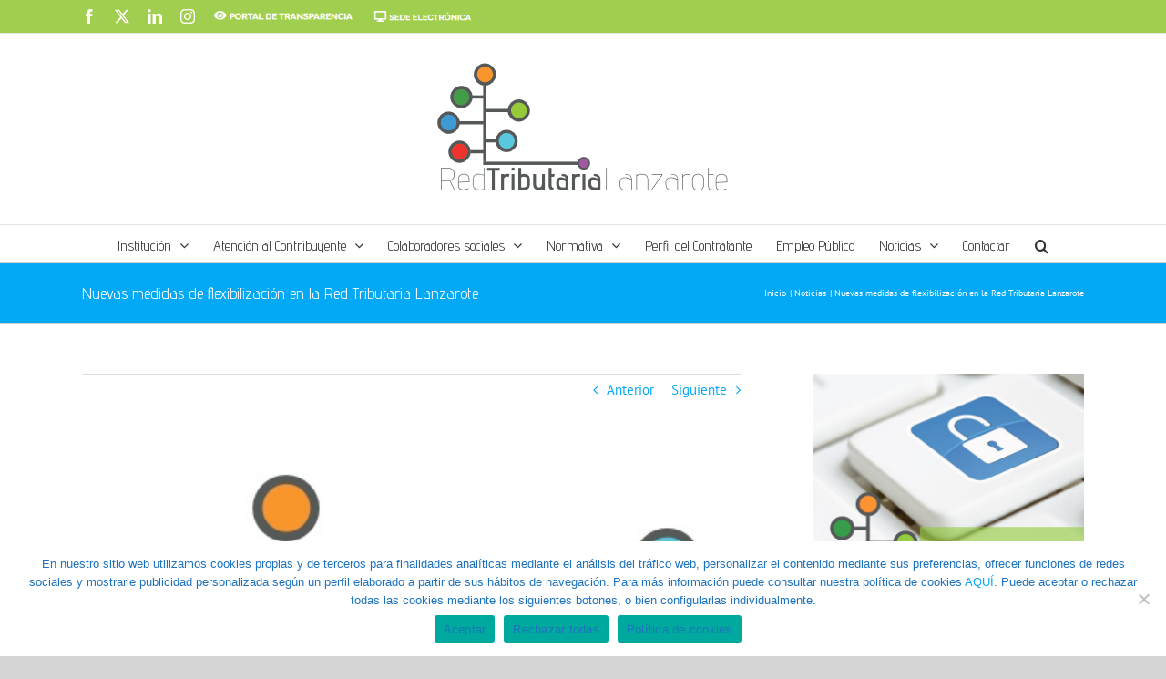

--- FILE ---
content_type: text/html; charset=UTF-8
request_url: https://redtributarialanzarote.es/nuevas-medidas-de-flexibilizacion-en-la-red-tributaria-lanzarote/
body_size: 35629
content:
<!DOCTYPE html>
<html class="avada-html-layout-wide avada-html-header-position-top" lang="es" prefix="og: http://ogp.me/ns# fb: http://ogp.me/ns/fb#">
<head>
	<meta http-equiv="X-UA-Compatible" content="IE=edge" />
	<meta http-equiv="Content-Type" content="text/html; charset=utf-8"/>
	<meta name="viewport" content="width=device-width, initial-scale=1" />
	<meta name='robots' content='index, follow, max-image-preview:large, max-snippet:-1, max-video-preview:-1' />

	<!-- This site is optimized with the Yoast SEO plugin v26.7 - https://yoast.com/wordpress/plugins/seo/ -->
	<title>Nuevas medidas de flexibilización en la Red Tributaria Lanzarote - OAIGT Lanzarote</title>
	<link rel="canonical" href="https://redtributarialanzarote.es/nuevas-medidas-de-flexibilizacion-en-la-red-tributaria-lanzarote/" />
	<meta property="og:locale" content="es_ES" />
	<meta property="og:type" content="article" />
	<meta property="og:title" content="Nuevas medidas de flexibilización en la Red Tributaria Lanzarote - OAIGT Lanzarote" />
	<meta property="og:description" content="Tras la prórroga del estado de alarma aprobada por el Congreso de los Diputados el pasado miércoles, la Red Tributaria ha aprobado las siguientes medidas que se añaden a las ya publicadas anteriormente: &#8211; Suspender el cobro de la cuota de los planes personalizados de pago de carácter mensual y bimensual correspondiente al día 5 de [...]" />
	<meta property="og:url" content="https://redtributarialanzarote.es/nuevas-medidas-de-flexibilizacion-en-la-red-tributaria-lanzarote/" />
	<meta property="og:site_name" content="OAIGT Lanzarote" />
	<meta property="article:published_time" content="2020-03-27T18:38:48+00:00" />
	<meta property="article:modified_time" content="2020-03-27T20:03:27+00:00" />
	<meta property="og:image" content="https://redtributarialanzarote.es/wp-content/uploads/2020/03/FLEXI.jpg" />
	<meta property="og:image:width" content="483" />
	<meta property="og:image:height" content="249" />
	<meta property="og:image:type" content="image/jpeg" />
	<meta name="author" content="OAGT Lanzarote" />
	<meta name="twitter:card" content="summary_large_image" />
	<meta name="twitter:label1" content="Escrito por" />
	<meta name="twitter:data1" content="OAGT Lanzarote" />
	<meta name="twitter:label2" content="Tiempo de lectura" />
	<meta name="twitter:data2" content="2 minutos" />
	<script type="application/ld+json" class="yoast-schema-graph">{"@context":"https://schema.org","@graph":[{"@type":"Article","@id":"https://redtributarialanzarote.es/nuevas-medidas-de-flexibilizacion-en-la-red-tributaria-lanzarote/#article","isPartOf":{"@id":"https://redtributarialanzarote.es/nuevas-medidas-de-flexibilizacion-en-la-red-tributaria-lanzarote/"},"author":{"name":"OAGT Lanzarote","@id":"https://redtributarialanzarote.es/#/schema/person/e903e9af6384498badf8176082620a52"},"headline":"Nuevas medidas de flexibilización en la Red Tributaria Lanzarote","datePublished":"2020-03-27T18:38:48+00:00","dateModified":"2020-03-27T20:03:27+00:00","mainEntityOfPage":{"@id":"https://redtributarialanzarote.es/nuevas-medidas-de-flexibilizacion-en-la-red-tributaria-lanzarote/"},"wordCount":452,"image":{"@id":"https://redtributarialanzarote.es/nuevas-medidas-de-flexibilizacion-en-la-red-tributaria-lanzarote/#primaryimage"},"thumbnailUrl":"https://redtributarialanzarote.es/wp-content/uploads/2020/03/FLEXI.jpg","articleSection":["Noticias"],"inLanguage":"es"},{"@type":"WebPage","@id":"https://redtributarialanzarote.es/nuevas-medidas-de-flexibilizacion-en-la-red-tributaria-lanzarote/","url":"https://redtributarialanzarote.es/nuevas-medidas-de-flexibilizacion-en-la-red-tributaria-lanzarote/","name":"Nuevas medidas de flexibilización en la Red Tributaria Lanzarote - OAIGT Lanzarote","isPartOf":{"@id":"https://redtributarialanzarote.es/#website"},"primaryImageOfPage":{"@id":"https://redtributarialanzarote.es/nuevas-medidas-de-flexibilizacion-en-la-red-tributaria-lanzarote/#primaryimage"},"image":{"@id":"https://redtributarialanzarote.es/nuevas-medidas-de-flexibilizacion-en-la-red-tributaria-lanzarote/#primaryimage"},"thumbnailUrl":"https://redtributarialanzarote.es/wp-content/uploads/2020/03/FLEXI.jpg","datePublished":"2020-03-27T18:38:48+00:00","dateModified":"2020-03-27T20:03:27+00:00","author":{"@id":"https://redtributarialanzarote.es/#/schema/person/e903e9af6384498badf8176082620a52"},"inLanguage":"es","potentialAction":[{"@type":"ReadAction","target":["https://redtributarialanzarote.es/nuevas-medidas-de-flexibilizacion-en-la-red-tributaria-lanzarote/"]}]},{"@type":"ImageObject","inLanguage":"es","@id":"https://redtributarialanzarote.es/nuevas-medidas-de-flexibilizacion-en-la-red-tributaria-lanzarote/#primaryimage","url":"https://redtributarialanzarote.es/wp-content/uploads/2020/03/FLEXI.jpg","contentUrl":"https://redtributarialanzarote.es/wp-content/uploads/2020/03/FLEXI.jpg","width":483,"height":249},{"@type":"WebSite","@id":"https://redtributarialanzarote.es/#website","url":"https://redtributarialanzarote.es/","name":"OAIGT Lanzarote","description":"Red Tributaria Lanzarote","potentialAction":[{"@type":"SearchAction","target":{"@type":"EntryPoint","urlTemplate":"https://redtributarialanzarote.es/?s={search_term_string}"},"query-input":{"@type":"PropertyValueSpecification","valueRequired":true,"valueName":"search_term_string"}}],"inLanguage":"es"},{"@type":"Person","@id":"https://redtributarialanzarote.es/#/schema/person/e903e9af6384498badf8176082620a52","name":"OAGT Lanzarote","image":{"@type":"ImageObject","inLanguage":"es","@id":"https://redtributarialanzarote.es/#/schema/person/image/","url":"https://secure.gravatar.com/avatar/f5b670bfff9790c69fcfb0ca2fff65d581c9e669480ca66709d6c7c20b6d1424?s=96&d=mm&r=g","contentUrl":"https://secure.gravatar.com/avatar/f5b670bfff9790c69fcfb0ca2fff65d581c9e669480ca66709d6c7c20b6d1424?s=96&d=mm&r=g","caption":"OAGT Lanzarote"},"url":false}]}</script>
	<!-- / Yoast SEO plugin. -->


<link rel='dns-prefetch' href='//www.googletagmanager.com' />
<link rel="alternate" type="application/rss+xml" title="OAIGT Lanzarote &raquo; Feed" href="https://redtributarialanzarote.es/feed/" />
<link rel="alternate" type="application/rss+xml" title="OAIGT Lanzarote &raquo; Feed de los comentarios" href="https://redtributarialanzarote.es/comments/feed/" />
								<link rel="icon" href="https://redtributarialanzarote.es/wp-content/uploads/2017/03/favicon16.png" type="image/png" />
		
					<!-- Apple Touch Icon -->
						<link rel="apple-touch-icon" sizes="180x180" href="https://redtributarialanzarote.es/wp-content/uploads/2017/03/favicon114.png" type="image/png">
		
					<!-- Android Icon -->
						<link rel="icon" sizes="192x192" href="https://redtributarialanzarote.es/wp-content/uploads/2017/03/favicon57.png" type="image/png">
		
					<!-- MS Edge Icon -->
						<meta name="msapplication-TileImage" content="https://redtributarialanzarote.es/wp-content/uploads/2017/03/favicon72.png" type="image/png">
				<link rel="alternate" type="application/rss+xml" title="OAIGT Lanzarote &raquo; Comentario Nuevas medidas de flexibilización en la Red Tributaria Lanzarote del feed" href="https://redtributarialanzarote.es/nuevas-medidas-de-flexibilizacion-en-la-red-tributaria-lanzarote/feed/" />
<link rel="alternate" title="oEmbed (JSON)" type="application/json+oembed" href="https://redtributarialanzarote.es/wp-json/oembed/1.0/embed?url=https%3A%2F%2Fredtributarialanzarote.es%2Fnuevas-medidas-de-flexibilizacion-en-la-red-tributaria-lanzarote%2F" />
<link rel="alternate" title="oEmbed (XML)" type="text/xml+oembed" href="https://redtributarialanzarote.es/wp-json/oembed/1.0/embed?url=https%3A%2F%2Fredtributarialanzarote.es%2Fnuevas-medidas-de-flexibilizacion-en-la-red-tributaria-lanzarote%2F&#038;format=xml" />
					<meta name="description" content="Tras la prórroga del estado de alarma aprobada por el Congreso de los Diputados el pasado miércoles, la Red Tributaria ha aprobado las siguientes medidas que se añaden a las ya publicadas anteriormente:

- Suspender el cobro de la cuota de los planes personalizados de pago de carácter mensual y bimensual correspondiente al"/>
				
		<meta property="og:locale" content="es_ES"/>
		<meta property="og:type" content="article"/>
		<meta property="og:site_name" content="OAIGT Lanzarote"/>
		<meta property="og:title" content="Nuevas medidas de flexibilización en la Red Tributaria Lanzarote - OAIGT Lanzarote"/>
				<meta property="og:description" content="Tras la prórroga del estado de alarma aprobada por el Congreso de los Diputados el pasado miércoles, la Red Tributaria ha aprobado las siguientes medidas que se añaden a las ya publicadas anteriormente:

- Suspender el cobro de la cuota de los planes personalizados de pago de carácter mensual y bimensual correspondiente al"/>
				<meta property="og:url" content="https://redtributarialanzarote.es/nuevas-medidas-de-flexibilizacion-en-la-red-tributaria-lanzarote/"/>
										<meta property="article:published_time" content="2020-03-27T18:38:48+00:00"/>
							<meta property="article:modified_time" content="2020-03-27T20:03:27+00:00"/>
								<meta name="author" content="OAGT Lanzarote"/>
								<meta property="og:image" content="https://redtributarialanzarote.es/wp-content/uploads/2020/03/FLEXI.jpg"/>
		<meta property="og:image:width" content="483"/>
		<meta property="og:image:height" content="249"/>
		<meta property="og:image:type" content="image/jpeg"/>
				<style id='wp-img-auto-sizes-contain-inline-css' type='text/css'>
img:is([sizes=auto i],[sizes^="auto," i]){contain-intrinsic-size:3000px 1500px}
/*# sourceURL=wp-img-auto-sizes-contain-inline-css */
</style>
<link rel='stylesheet' id='modal_survey_style-css' href='https://redtributarialanzarote.es/wp-content/plugins/modal_survey/templates/assets/css/modal_survey.css?ver=2.0.1.9.6' type='text/css' media='all' />
<link rel='stylesheet' id='circliful-css' href='https://redtributarialanzarote.es/wp-content/plugins/modal_survey/templates/assets/css/jquery.circliful.css?ver=2.0.1.9.6' type='text/css' media='all' />
<link rel='stylesheet' id='ms-jquery-ui-css' href='https://redtributarialanzarote.es/wp-content/plugins/modal_survey/templates/assets/css/ms-jquery-ui.css?ver=2.0.1.9.6' type='text/css' media='all' />
<link rel='stylesheet' id='modal_survey_themes-css' href='https://redtributarialanzarote.es/wp-content/plugins/modal_survey/templates/assets/css/themes.css?ver=2.0.1.9.6' type='text/css' media='all' />
<style id='wp-emoji-styles-inline-css' type='text/css'>

	img.wp-smiley, img.emoji {
		display: inline !important;
		border: none !important;
		box-shadow: none !important;
		height: 1em !important;
		width: 1em !important;
		margin: 0 0.07em !important;
		vertical-align: -0.1em !important;
		background: none !important;
		padding: 0 !important;
	}
/*# sourceURL=wp-emoji-styles-inline-css */
</style>
<link rel='stylesheet' id='wp-components-css' href='https://redtributarialanzarote.es/wp-includes/css/dist/components/style.min.css?ver=6.9' type='text/css' media='all' />
<link rel='stylesheet' id='wp-preferences-css' href='https://redtributarialanzarote.es/wp-includes/css/dist/preferences/style.min.css?ver=6.9' type='text/css' media='all' />
<link rel='stylesheet' id='wp-block-editor-css' href='https://redtributarialanzarote.es/wp-includes/css/dist/block-editor/style.min.css?ver=6.9' type='text/css' media='all' />
<link rel='stylesheet' id='popup-maker-block-library-style-css' href='https://redtributarialanzarote.es/wp-content/plugins/popup-maker/dist/packages/block-library-style.css?ver=dbea705cfafe089d65f1' type='text/css' media='all' />
<link rel='stylesheet' id='cookie-notice-front-css' href='https://redtributarialanzarote.es/wp-content/plugins/cookie-notice/css/front.min.css?ver=2.5.11' type='text/css' media='all' />
<link rel='stylesheet' id='yop-public-css' href='https://redtributarialanzarote.es/wp-content/plugins/yop-poll/public/assets/css/yop-poll-public-6.5.39.css?ver=6.9' type='text/css' media='all' />
<link rel='stylesheet' id='bookly-ladda.min.css-css' href='https://redtributarialanzarote.es/wp-content/plugins/bookly-responsive-appointment-booking-tool/frontend/resources/css/ladda.min.css?ver=26.3' type='text/css' media='all' />
<link rel='stylesheet' id='bookly-tailwind.css-css' href='https://redtributarialanzarote.es/wp-content/plugins/bookly-responsive-appointment-booking-tool/backend/resources/tailwind/tailwind.css?ver=26.3' type='text/css' media='all' />
<link rel='stylesheet' id='bookly-modern-booking-form-calendar.css-css' href='https://redtributarialanzarote.es/wp-content/plugins/bookly-responsive-appointment-booking-tool/frontend/resources/css/modern-booking-form-calendar.css?ver=26.3' type='text/css' media='all' />
<link rel='stylesheet' id='bookly-bootstrap-icons.min.css-css' href='https://redtributarialanzarote.es/wp-content/plugins/bookly-responsive-appointment-booking-tool/frontend/resources/css/bootstrap-icons.min.css?ver=26.3' type='text/css' media='all' />
<link rel='stylesheet' id='bookly-intlTelInput.css-css' href='https://redtributarialanzarote.es/wp-content/plugins/bookly-responsive-appointment-booking-tool/frontend/resources/css/intlTelInput.css?ver=26.3' type='text/css' media='all' />
<link rel='stylesheet' id='bookly-bookly-main.css-css' href='https://redtributarialanzarote.es/wp-content/plugins/bookly-responsive-appointment-booking-tool/frontend/resources/css/bookly-main.css?ver=26.3' type='text/css' media='all' />
<link rel='stylesheet' id='bookly-bootstrap.min.css-css' href='https://redtributarialanzarote.es/wp-content/plugins/bookly-responsive-appointment-booking-tool/backend/resources/bootstrap/css/bootstrap.min.css?ver=26.3' type='text/css' media='all' />
<link rel='stylesheet' id='bookly-customer-profile.css-css' href='https://redtributarialanzarote.es/wp-content/plugins/bookly-addon-pro/frontend/modules/customer_profile/resources/css/customer-profile.css?ver=9.5' type='text/css' media='all' />
<link rel='stylesheet' id='tablepress-default-css' href='https://redtributarialanzarote.es/wp-content/plugins/tablepress/css/build/default.css?ver=3.2.6' type='text/css' media='all' />
<link rel='stylesheet' id='popup-maker-site-css' href='//redtributarialanzarote.es/wp-content/uploads/pum/pum-site-styles.css?generated=1763015328&#038;ver=1.21.5' type='text/css' media='all' />
<link rel='stylesheet' id='fusion-dynamic-css-css' href='https://redtributarialanzarote.es/wp-content/uploads/fusion-styles/59e63e2bee79dd8e45b3039ac7ed9972.min.css?ver=3.14.2' type='text/css' media='all' />
<script type="text/javascript" src="https://redtributarialanzarote.es/wp-includes/js/jquery/jquery.min.js?ver=3.7.1" id="jquery-core-js"></script>
<script type="text/javascript" src="https://redtributarialanzarote.es/wp-includes/js/jquery/jquery-migrate.min.js?ver=3.4.1" id="jquery-migrate-js"></script>
<script type="text/javascript" src="https://redtributarialanzarote.es/wp-includes/js/jquery/ui/core.min.js?ver=1.13.3" id="jquery-ui-core-js"></script>
<script type="text/javascript" src="https://redtributarialanzarote.es/wp-includes/js/jquery/ui/mouse.min.js?ver=1.13.3" id="jquery-ui-mouse-js"></script>
<script type="text/javascript" src="https://redtributarialanzarote.es/wp-includes/js/jquery/ui/slider.min.js?ver=1.13.3" id="jquery-ui-slider-js"></script>
<script type="text/javascript" src="https://redtributarialanzarote.es/wp-content/plugins/modal_survey/templates/assets/js/jquery.visible.min.js?ver=1.10.2" id="jquery-visible-js"></script>
<script type="text/javascript" src="https://redtributarialanzarote.es/wp-content/plugins/modal_survey/templates/assets/js/msChart.min.js?ver=1.10.3" id="mschartjs-js"></script>
<script type="text/javascript" src="https://redtributarialanzarote.es/wp-content/plugins/modal_survey/templates/assets/js/printthis.js?ver=1.0.0" id="printthis-js"></script>
<script type="text/javascript" src="https://redtributarialanzarote.es/wp-content/plugins/modal_survey/templates/assets/js/modal_survey_answer.min.js?ver=2.0.1.9.6" id="modal_survey_answer_script-js"></script>
<script type="text/javascript" src="https://redtributarialanzarote.es/wp-content/plugins/modal_survey/templates/assets/js/modal_survey.min.js?ver=2.0.1.9.6" id="modal_survey_script-js"></script>
<script type="text/javascript" src="https://redtributarialanzarote.es/wp-content/plugins/modal_survey/templates/assets/js/jquery.circliful.min.js?ver=1.0.2" id="circliful-js"></script>
<script type="text/javascript" src="https://redtributarialanzarote.es/wp-content/plugins/modal_survey/templates/assets/js/touch.punch.js?ver=1.0.2" id="touchpunch-js"></script>
<script type="text/javascript" id="cookie-notice-front-js-before">
/* <![CDATA[ */
var cnArgs = {"ajaxUrl":"https:\/\/redtributarialanzarote.es\/wp-admin\/admin-ajax.php","nonce":"9032d48cdb","hideEffect":"fade","position":"bottom","onScroll":false,"onScrollOffset":100,"onClick":false,"cookieName":"cookie_notice_accepted","cookieTime":2147483647,"cookieTimeRejected":604800,"globalCookie":false,"redirection":false,"cache":false,"revokeCookies":false,"revokeCookiesOpt":"automatic"};

//# sourceURL=cookie-notice-front-js-before
/* ]]> */
</script>
<script type="text/javascript" src="https://redtributarialanzarote.es/wp-content/plugins/cookie-notice/js/front.min.js?ver=2.5.11" id="cookie-notice-front-js"></script>
<script type="text/javascript" id="yop-public-js-extra">
/* <![CDATA[ */
var objectL10n = {"yopPollParams":{"urlParams":{"ajax":"https://redtributarialanzarote.es/wp-admin/admin-ajax.php","wpLogin":"https://redtributarialanzarote.es/wp-login.php?redirect_to=https%3A%2F%2Fredtributarialanzarote.es%2Fwp-admin%2Fadmin-ajax.php%3Faction%3Dyop_poll_record_wordpress_vote"},"apiParams":{"reCaptcha":{"siteKey":""},"reCaptchaV2Invisible":{"siteKey":""},"reCaptchaV3":{"siteKey":""},"hCaptcha":{"siteKey":""},"cloudflareTurnstile":{"siteKey":""}},"captchaParams":{"imgPath":"https://redtributarialanzarote.es/wp-content/plugins/yop-poll/public/assets/img/","url":"https://redtributarialanzarote.es/wp-content/plugins/yop-poll/app.php","accessibilityAlt":"Sound icon","accessibilityTitle":"Accessibility option: listen to a question and answer it!","accessibilityDescription":"Type below the \u003Cstrong\u003Eanswer\u003C/strong\u003E to what you hear. Numbers or words:","explanation":"Click or touch the \u003Cstrong\u003EANSWER\u003C/strong\u003E","refreshAlt":"Refresh/reload icon","refreshTitle":"Refresh/reload: get new images and accessibility option!"},"voteParams":{"invalidPoll":"Invalid Poll","noAnswersSelected":"No answer selected","minAnswersRequired":"At least {min_answers_allowed} answer(s) required","maxAnswersRequired":"A max of {max_answers_allowed} answer(s) accepted","noAnswerForOther":"No other answer entered","noValueForCustomField":"{custom_field_name} is required","tooManyCharsForCustomField":"Text for {custom_field_name} is too long","consentNotChecked":"You must agree to our terms and conditions","noCaptchaSelected":"Captcha is required","thankYou":"Thank you for your vote"},"resultsParams":{"singleVote":"vote","multipleVotes":"votes","singleAnswer":"answer","multipleAnswers":"answers"}}};
//# sourceURL=yop-public-js-extra
/* ]]> */
</script>
<script type="text/javascript" src="https://redtributarialanzarote.es/wp-content/plugins/yop-poll/public/assets/js/yop-poll-public-6.5.39.min.js?ver=6.9" id="yop-public-js"></script>
<script type="text/javascript" src="https://redtributarialanzarote.es/wp-content/plugins/bookly-responsive-appointment-booking-tool/frontend/resources/js/spin.min.js?ver=26.3" id="bookly-spin.min.js-js"></script>
<script type="text/javascript" id="bookly-globals-js-extra">
/* <![CDATA[ */
var BooklyL10nGlobal = {"csrf_token":"ffc83f4726","ajax_url_backend":"https://redtributarialanzarote.es/wp-admin/admin-ajax.php","ajax_url_frontend":"https://redtributarialanzarote.es/wp-admin/admin-ajax.php","mjsTimeFormat":"HH:mm","datePicker":{"format":"D [d][e] MMMM [d][e] YYYY","monthNames":["enero","febrero","marzo","abril","mayo","junio","julio","agosto","septiembre","octubre","noviembre","diciembre"],"daysOfWeek":["Dom","Lun","Mar","Mi\u00e9","Jue","Vie","S\u00e1b"],"firstDay":1,"monthNamesShort":["Ene","Feb","Mar","Abr","May","Jun","Jul","Ago","Sep","Oct","Nov","Dic"],"dayNames":["domingo","lunes","martes","mi\u00e9rcoles","jueves","viernes","s\u00e1bado"],"dayNamesShort":["Dom","Lun","Mar","Mi\u00e9","Jue","Vie","S\u00e1b"],"meridiem":{"am":"am","pm":"pm","AM":"AM","PM":"PM"}},"dateRange":{"format":"D [d][e] MMMM [d][e] YYYY","applyLabel":"Aplicar","cancelLabel":"Cancelar","fromLabel":"De","toLabel":"Para","customRangeLabel":"Rango personalizado","tomorrow":"Ma\u00f1ana","today":"Hoy","anyTime":"En cualquier momento","yesterday":"Ayer","last_7":"Los \u00faltimos 7 d\u00edas","last_30":"Los \u00faltimos 30 d\u00edas","next_7":"Pr\u00f3ximos 7 d\u00edas","next_30":"Pr\u00f3ximos 30 d\u00edas","thisMonth":"Este mes","nextMonth":"El mes que viene","lastMonth":"El mes pasado","firstDay":1},"l10n":{"apply":"Aplicar","cancel":"Cancelar","areYouSure":"\u00bfEst\u00e1s seguro?"},"addons":["pro","custom-fields","customer-information"],"cloud_products":[],"data":{}};
//# sourceURL=bookly-globals-js-extra
/* ]]> */
</script>
<script type="text/javascript" src="https://redtributarialanzarote.es/wp-content/plugins/bookly-responsive-appointment-booking-tool/frontend/resources/js/ladda.min.js?ver=26.3" id="bookly-ladda.min.js-js"></script>
<script type="text/javascript" src="https://redtributarialanzarote.es/wp-content/plugins/bookly-responsive-appointment-booking-tool/backend/resources/js/moment.min.js?ver=26.3" id="bookly-moment.min.js-js"></script>
<script type="text/javascript" src="https://redtributarialanzarote.es/wp-content/plugins/bookly-responsive-appointment-booking-tool/frontend/resources/js/hammer.min.js?ver=26.3" id="bookly-hammer.min.js-js"></script>
<script type="text/javascript" src="https://redtributarialanzarote.es/wp-content/plugins/bookly-responsive-appointment-booking-tool/frontend/resources/js/jquery.hammer.min.js?ver=26.3" id="bookly-jquery.hammer.min.js-js"></script>
<script type="text/javascript" src="https://redtributarialanzarote.es/wp-content/plugins/bookly-responsive-appointment-booking-tool/frontend/resources/js/qrcode.js?ver=26.3" id="bookly-qrcode.js-js"></script>
<script type="text/javascript" id="bookly-bookly.min.js-js-extra">
/* <![CDATA[ */
var BooklyL10n = {"ajaxurl":"https://redtributarialanzarote.es/wp-admin/admin-ajax.php","csrf_token":"ffc83f4726","months":["enero","febrero","marzo","abril","mayo","junio","julio","agosto","septiembre","octubre","noviembre","diciembre"],"days":["domingo","lunes","martes","mi\u00e9rcoles","jueves","viernes","s\u00e1bado"],"daysShort":["Dom","Lun","Mar","Mi\u00e9","Jue","Vie","S\u00e1b"],"monthsShort":["Ene","Feb","Mar","Abr","May","Jun","Jul","Ago","Sep","Oct","Nov","Dic"],"show_more":"Mostrar m\u00e1s","sessionHasExpired":"Su sesi\u00f3n ha caducado. Por favor presione \"Ok\" para actualizar la p\u00e1gina"};
//# sourceURL=bookly-bookly.min.js-js-extra
/* ]]> */
</script>
<script type="text/javascript" src="https://redtributarialanzarote.es/wp-content/plugins/bookly-responsive-appointment-booking-tool/frontend/resources/js/bookly.min.js?ver=26.3" id="bookly-bookly.min.js-js"></script>
<script type="text/javascript" src="https://redtributarialanzarote.es/wp-content/plugins/bookly-responsive-appointment-booking-tool/frontend/resources/js/intlTelInput.min.js?ver=26.3" id="bookly-intlTelInput.min.js-js"></script>
<script type="text/javascript" id="bookly-customer-profile.js-js-extra">
/* <![CDATA[ */
var BooklyCustomerProfileL10n = {"csrf_token":"ffc83f4726","show_more":"Mostrar m\u00e1s"};
//# sourceURL=bookly-customer-profile.js-js-extra
/* ]]> */
</script>
<script type="text/javascript" src="https://redtributarialanzarote.es/wp-content/plugins/bookly-addon-pro/frontend/modules/customer_profile/resources/js/customer-profile.js?ver=9.5" id="bookly-customer-profile.js-js"></script>

<!-- Fragmento de código de la etiqueta de Google (gtag.js) añadida por Site Kit -->
<!-- Fragmento de código de Google Analytics añadido por Site Kit -->
<script type="text/javascript" src="https://www.googletagmanager.com/gtag/js?id=G-3NEVKYVJ5Q" id="google_gtagjs-js" async></script>
<script type="text/javascript" id="google_gtagjs-js-after">
/* <![CDATA[ */
window.dataLayer = window.dataLayer || [];function gtag(){dataLayer.push(arguments);}
gtag("set","linker",{"domains":["redtributarialanzarote.es"]});
gtag("js", new Date());
gtag("set", "developer_id.dZTNiMT", true);
gtag("config", "G-3NEVKYVJ5Q");
//# sourceURL=google_gtagjs-js-after
/* ]]> */
</script>
<link rel="https://api.w.org/" href="https://redtributarialanzarote.es/wp-json/" /><link rel="alternate" title="JSON" type="application/json" href="https://redtributarialanzarote.es/wp-json/wp/v2/posts/2097" /><link rel="EditURI" type="application/rsd+xml" title="RSD" href="https://redtributarialanzarote.es/xmlrpc.php?rsd" />
<meta name="generator" content="WordPress 6.9" />
<link rel='shortlink' href='https://redtributarialanzarote.es/?p=2097' />
	<link rel="preconnect" href="https://fonts.googleapis.com">
	<link rel="preconnect" href="https://fonts.gstatic.com">
	<link href='https://fonts.googleapis.com/css2?display=swap&family=Advent+Pro:wght@100;400' rel='stylesheet'><meta name="generator" content="Site Kit by Google 1.170.0" /><style>

/* CSS added by Hide Metadata Plugin */

.entry-meta .byline:before,
			.entry-header .entry-meta span.byline:before,
			.entry-meta .byline:after,
			.entry-header .entry-meta span.byline:after,
			.single .byline, .group-blog .byline,
			.entry-meta .byline,
			.entry-header .entry-meta > span.byline,
			.entry-meta .author.vcard  {
				content: '';
				display: none;
				margin: 0;
			}</style>
<meta name="generator" content="Powered by Modal Survey 2.0.1.9.6 - Survey, Poll and Quiz builder plugin for WordPress with interactive charts and detailed results." />
<style type="text/css" id="css-fb-visibility">@media screen and (max-width: 640px){.fusion-no-small-visibility{display:none !important;}body .sm-text-align-center{text-align:center !important;}body .sm-text-align-left{text-align:left !important;}body .sm-text-align-right{text-align:right !important;}body .sm-text-align-justify{text-align:justify !important;}body .sm-flex-align-center{justify-content:center !important;}body .sm-flex-align-flex-start{justify-content:flex-start !important;}body .sm-flex-align-flex-end{justify-content:flex-end !important;}body .sm-mx-auto{margin-left:auto !important;margin-right:auto !important;}body .sm-ml-auto{margin-left:auto !important;}body .sm-mr-auto{margin-right:auto !important;}body .fusion-absolute-position-small{position:absolute;width:100%;}.awb-sticky.awb-sticky-small{ position: sticky; top: var(--awb-sticky-offset,0); }}@media screen and (min-width: 641px) and (max-width: 1024px){.fusion-no-medium-visibility{display:none !important;}body .md-text-align-center{text-align:center !important;}body .md-text-align-left{text-align:left !important;}body .md-text-align-right{text-align:right !important;}body .md-text-align-justify{text-align:justify !important;}body .md-flex-align-center{justify-content:center !important;}body .md-flex-align-flex-start{justify-content:flex-start !important;}body .md-flex-align-flex-end{justify-content:flex-end !important;}body .md-mx-auto{margin-left:auto !important;margin-right:auto !important;}body .md-ml-auto{margin-left:auto !important;}body .md-mr-auto{margin-right:auto !important;}body .fusion-absolute-position-medium{position:absolute;width:100%;}.awb-sticky.awb-sticky-medium{ position: sticky; top: var(--awb-sticky-offset,0); }}@media screen and (min-width: 1025px){.fusion-no-large-visibility{display:none !important;}body .lg-text-align-center{text-align:center !important;}body .lg-text-align-left{text-align:left !important;}body .lg-text-align-right{text-align:right !important;}body .lg-text-align-justify{text-align:justify !important;}body .lg-flex-align-center{justify-content:center !important;}body .lg-flex-align-flex-start{justify-content:flex-start !important;}body .lg-flex-align-flex-end{justify-content:flex-end !important;}body .lg-mx-auto{margin-left:auto !important;margin-right:auto !important;}body .lg-ml-auto{margin-left:auto !important;}body .lg-mr-auto{margin-right:auto !important;}body .fusion-absolute-position-large{position:absolute;width:100%;}.awb-sticky.awb-sticky-large{ position: sticky; top: var(--awb-sticky-offset,0); }}</style><style type="text/css">.recentcomments a{display:inline !important;padding:0 !important;margin:0 !important;}</style><style type="text/css" id="custom-background-css">
body.custom-background { background-color: #4a88bf; }
</style>
			<style type="text/css" id="wp-custom-css">
			/*####################################*/
/* ######## Pagina principal ######## */
/*####################################*/
.page-id-100 .btnCPOVPricipal {
		width: 200px;
    text-align: center;
    position: relative;
    z-index: 1;
    cursor: pointer;
    margin: 15px 15px;
    padding: 16px 8px;
    outline: none;
    border: none;
    color: white;
    letter-spacing: 0.5px;
    font-size: 16px;
    font-weight: 700;
    line-height: 16px;
    box-shadow: 0 2px 8px -1px rgba(21, 25, 36, 0.32);
	  background-color: #6DC70E;
		border-radius: 9px;
}
.page-id-100 .btnCPOVPricipal:hover {
		background-color: #638e1a;
}
/*####################################*/
/* ####### Oficina Virtual Dir ###### */
/*####################################*/
.page-id-5429 .divdirg{
    display: flex;
    justify-content: space-around;
    align-items: center;
    width: 100%;
    height: 100%;
    margin-top: -2%;
		margin-bottom: 2%;
}
.page-id-5429 .divdir1 {
    display: flex;
    flex-wrap: wrap;
    width: 60%;
    height: 50%;
    margin-left: 20%;
		padding: 10px 10px 10px 20px;
}
.page-id-5429 .lineadiviOVDir {
		background-color: #a0ce4e;
    border-top: 1px  green;
    height: 3px;
    width: 60%;
    padding: 0;
    margin: 0px auto 10px auto;
    margin-top: -2%;
}
.page-id-5429 .divdirbtn{
    float: left;
		margin: 20px;
}
.page-id-5429 .butonOVDir {
		width: 200px;
    height: 60px;        
    display: flex;
    justify-content: center;
    align-items: center;        
    text-align: center;
    float: left;
    position: relative;
    z-index: 1;
    cursor: pointer;
    margin: 0 12px;
    padding: 20px 15px;
    outline: none;
    border: none;
    color: white;
    letter-spacing: 0.5px;
    font-size: 20px;
    font-weight: 700;
    line-height: 16px;
    box-shadow: 0 2px 8px -1px rgba(21, 25, 36, 0.32);
    background-color: #6DC70E;
    border-radius: 25px;
}
.page-id-5429 .butonOVDir:hover {
		background-color: #638e1a;
}
@media screen and (max-width:450px) {
		.page-id-5429 .divdir1 {
				margin-left: 1%;;
		}
}
/*####################################*/
/* ####### Normativa Dir ###### */
/*####################################*/
.page-id-6089 .divdirg{
    display: flex;
    justify-content: space-around;
    align-items: center;
    width: 100%;
    height: 100%;
    margin-top: -2%;
		margin-bottom: 2%;
}
.page-id-6089 .divdir1 {
    display: flex;
    flex-wrap: wrap;
    width: 60%;
    height: 50%;
    margin-left: 20%;
		padding: 10px 10px 10px 20px;
}
.page-id-6089 .lineadiviOVDir {
		background-color: #a0ce4e;
    border-top: 1px  green;
    height: 3px;
    width: 60%;
    padding: 0;
    margin: 0px auto 10px auto;
    margin-top: -2%;
}
.page-id-6089 .divdirbtn{
    float: left;
		margin: 20px;
}
.page-id-6089 .butonOVDir {
		width: 200px;
    height: 60px;        
    display: flex;
    justify-content: center;
    align-items: center;        
    text-align: center;
    float: left;
    position: relative;
    z-index: 1;
    cursor: pointer;
    margin: 0 12px;
    padding: 20px 15px;
    outline: none;
    border: none;
    color: white;
    letter-spacing: 0.5px;
    font-size: 20px;
    font-weight: 700;
    line-height: 16px;
    box-shadow: 0 2px 8px -1px rgba(21, 25, 36, 0.32);
    background-color: #6DC70E;
    border-radius: 25px;
}
.page-id-6089 .butonOVDir:hover {
		background-color: #638e1a;
}
@media screen and (max-width:450px) {
		.page-id-6089 .divdir1 {
				margin-left: 1%;;
		}
}
/*####################################*/
/* ####### Boton Cita previa ######## */
/*####################################*/
.page-id-2376 .btnCP {
		width: 200px;
    text-align: center;
    position: relative;
    z-index: 1;
    cursor: pointer;
    margin-bottom: 3%;
    padding: 16px 8px;
    outline: none;
    border: none;
    color: white;
    letter-spacing: 0.5px;
    font-size: 16px;
    font-weight: 700;
    line-height: 16px;
    box-shadow: 0 2px 8px -1px rgba(21, 25, 36, 0.32);
	  background-color: #6DC70E;
		border-radius: 9px;
}
.page-id-2376 .btnCP:hover {
		background-color: #638e1a;
}
/*####################################*/
/* ######### Pago Online Div ######## */
/*####################################*/
.page-id-4998 .divi1PODiv {
		align: center;
		height: auto;
		width: auto;
		margin: auto;
		float: left;
		border: 1px solid black;
		margin-left: 10%;
		margin-bottom: 5%;
}
.page-id-4998 .divi2PODiv {
		align: center;
		height: auto;
		width: 40%;
		margin: auto;
		float: left;
		margin: 3% 0 0 5%;
}
.page-id-4998 .sortdiviPODiv {
		text-align: center;
		width: auto;
		min-width: 150px;
		margin-bottom: 2rem;
		color: black;
		font-weight: normal;
		padding: 20px;
}
.page-id-4998 .butondiviPODiv {
		text-align: center;
		position: relative;
		z-index: 1;
		cursor: pointer;
		margin: 0 12px;
		padding: 16px 32px;
		outline: none;
		border: none;
		color: white;
		letter-spacing: 0.5px;
		font-size: 16px;
		font-weight: 700;
		line-height: 16px;
		box-shadow: 0 2px 8px -1px rgba(21, 25, 36, 0.32);
		background-color: #6DC70E;
		border-radius: 9px;
}
.page-id-4998 .butondiviPODiv:hover {
		background-color: #638e1a;
}
.page-id-4998 .lineadiviPODiv {
		background-color: #a0ce4e;
		border-top: 1px  green;
		height: 3px;
		padding: 0;
		margin: 0px auto 10px auto;
		margin-top: -2%;
}
@media screen and (max-width:750px) {
		.page-id-4998 .divi2PODiv {
				height: 100%;
				width: 100%;
		}
}
@media screen and (max-width:1250px) {
		.page-id-4998 .divi2PODiv {
				height: 100%;<
				width: 100%;
		}
}

/*####################################*/
/* #########Autoliquidacion-div######## */
/*####################################*/
.page-id-5823 .divi1PODiv {
		align: center;
		height: auto;
		width: auto;
		margin: auto;
		float: left;
		border: 1px solid black;
		margin-left: 10%;
		margin-bottom: 5%;
}
.page-id-5823 .divi2PODiv {
		align: center;
		height: auto;
		width: 40%;
		margin: auto;
		float: left;
		margin: 3% 0 0 5%;
}



.page-id-5823 .sortdiviPODiv {
		text-align: center;
		width: auto;
		min-width: 150px;
		margin-bottom: 2rem;
		color: black;
		font-weight: normal;
		padding: 20px;
}
.page-id-5823 .butondiviPODiv {
		text-align: center;
		position: relative;
		z-index: 1;
		cursor: pointer;
		margin: 0 12px;
		padding: 16px 32px;
		outline: none;
		border: none;
		color: white;
		letter-spacing: 0.5px;
		font-size: 16px;
		font-weight: 700;
		line-height: 16px;
		box-shadow: 0 2px 8px -1px rgba(21, 25, 36, 0.32);
		background-color: #6DC70E;
		border-radius: 9px;
}
.page-id-5823 .butondiviPODiv:hover {
		background-color: #638e1a;
}
.page-id-5823 .lineadiviPODiv {
		background-color: #a0ce4e;
		border-top: 1px  green;
		height: 3px;
		padding: 0;
		margin: 0px auto 10px auto;
		margin-top: -2%;
}
@media screen and (max-width:750px) {
		.page-id-4998 .divi2PODiv {
				height: 100%;
				width: 100%;
		}
}
@media screen and (max-width:1250px) {
		.page-id-4998 .divi2PODiv {
				height: 100%;<
				width: 100%;
		}
}


/*####################################*/
/* ####### Cita-Previa-Inicio ####### */ /* ######## Oficinas-Inicio ######### */
/*####################################*/
.page-id-4738 .btnCPIt {
  text-align: center;
  position: relative;
  z-index: 1;
  cursor: pointer;
  margin: 0 12px;
  padding: 16px 32px;
  outline: none;
  border: none;
  border-radius: 24px;  
  color: #ffffff;
  letter-spacing: 0.5px;
  font-size: 16px;
  font-weight: 700;
  line-height: 16px;
  box-shadow: 0 2px 8px -1px rgba(21, 25, 36, 0.32);
  background-color: #6DC70E;
}
.page-id-4738 .btnCPIt:hover {
  background-color: #22c55e;
  color: white;
}
.page-id-4738 .blancoCPIt{
	width: 100%;
	height: 200px;  
}
.page-id-4759 .btnOIt {
  text-align: center;
  position: relative;
  z-index: 1;
  cursor: pointer;
  margin: 0 12px;
  padding: 16px 32px;
  outline: none;
  border: none;
  border-radius: 24px;  
  color: #ffffff;
  letter-spacing: 0.5px;
  font-size: 16px;
  font-weight: 700;
  line-height: 16px;
  box-shadow: 0 2px 8px -1px rgba(21, 25, 36, 0.32);
  background-color: #6DC70E;
}
.page-id-4759 .btnOIt:hover {
    background-color: #22c55e;
    color: white;
}
/*####################################*/
/* ########## Menu-Inicio ########### */
/*####################################*/
.page-id-4512 .bigMIt{
	display:flex;
  flex-wrap: nowrap;
  align-items: center;
  height: 500px;
}
.page-id-4512 .pMIt{
  user-select: none;
  color: white;
  font-weight: bold;
  font-family: Arial;
  font-size:min(40px, max(17.39vw, 15px));
  text-align: center;
}
.page-id-4512 .marcoMIt{
  border-radius: 50%;
  display:flex;
  align-items: center;
  justify-content: center;
  background: radial-gradient(#a8abb2 50%, #43434b 95%);
  width: 230px;
  height: 230px;
  margin-left: 17%;
  padding:min(12px, 5.217391304vw);
  box-shadow: 5px 5px 10px rgba(0, 0, 0, 0.2);
}
.page-id-4512 .marcoMIt .marco2MIt{
  border-radius: 50%;
  display:flex;
  align-items: center;
  justify-content: center;
  background: linear-gradient(120deg, #cacbcf 0%, #b2b0bb 75%);
  background-color: #a1a4a9;
  width: 100%;
  height: 100%;
  padding:min(7px, 3.043478261vw);
  box-shadow: 5px 5px 10px rgba(0, 0, 0, 0.2);
}
.page-id-4512 .marcoMIt .marco2MIt .pulsorMIt{
  border-radius: 50%;
  display:flex;
  align-items: center;
  justify-content: center;
  background-color: blue;
  width: 100%;
  height: 100%;
  box-shadow: 10px 10px 10px rgba(0, 0, 0, 0.4);
  cursor: pointer;
  transition: .1s ease;
  color: white;
  font-weight: bold;
  font-family: Arial;
  font-size:min(40px, max(17.39vw, 15px));
}
.page-id-4512 .marcoMIt:first-of-type .marco2MIt .pulsorMIt{
  background: radial-gradient(rgb(199, 22, 14, .2) 40%, rgb(109, 199, 14,1) 100%), linear-gradient(120deg, #6DC70E 0%, #A7F158 25%, #6FCF10 50%, #4E9507 75%);
}
.page-id-4512 .marcoMIt:nth-of-type(2) .marco2MIt .pulsorMIt{
  background: radial-gradient(rgb(199, 22, 14, .2) 40%, rgb(199, 104, 14,1) 100%), linear-gradient(120deg, #C7680E 0%, #F1A258 25%, #CF6D10 50%, #954E07 75%);
}
.page-id-4512 .marcoMIt:last-of-type .marco2MIt .pulsorMIt{
  background: radial-gradient(rgb(199, 22, 14, .2) 40%, rgb(14, 188, 199,1) 100%), linear-gradient(120deg, #0EBCC7 0%, #58EAF1 25%, #10C6CF 50%, #078F95 75%);
}
.page-id-4512 .marcoMIt:first-of-type .marco2MIt:active .pulsorMIt{
  background: radial-gradient(rgb(199, 22, 14, .2) 40%, rgb(109, 199, 14,1) 100%), linear-gradient(120deg, #6DC70E 0%, #A7F158 25%, #6FCF10 50%, #4E9507 75%);
  width:calc(100% - 10px);
  height:calc(100% - 10px);
  font-size:calc(1em - 10px);
  box-shadow: 10px 10px 10px rgba(0, 0, 0, 0.3);
}
.page-id-4512 .marcoMIt:nth-of-type(2) .marco2MIt:active .pulsorMIt{
  background: radial-gradient(rgb(199, 22, 14, .2) 40%, rgb(199, 104, 14,1) 100%), linear-gradient(120deg, #C7680E 0%, #F1A258 25%, #CF6D10 50%, #954E07 75%);
  width:calc(100% - 10px);
  height:calc(100% - 10px);
  font-size:calc(1em - 10px);
  box-shadow: 10px 10px 10px rgba(0, 0, 0, 0.3);
}
.page-id-4512 .marcoMIt:last-of-type .marco2MIt:active .pulsorMIt{
  background: radial-gradient(rgb(199, 22, 14, .2) 40%, rgb(14, 188, 199,1) 100%), linear-gradient(120deg, #0EBCC7 0%, #58EAF1 25%, #10C6CF 50%, #078F95 75%);
  width:calc(100% - 10px);
  height:calc(100% - 10px);
  font-size:calc(1em - 10px);
  box-shadow: 10px 10px 10px rgba(0, 0, 0, 0.3);
}
.page-id-4512 .marcoMIt .marco2MIt:active .pulsorMIt{
  background: radial-gradient(rgb(199, 22, 14, .2) 40%, rgb(109, 199, 14,1) 100%), linear-gradient(120deg, #6DC70E 0%, #A7F158 25%, #6FCF10 50%, #4E9507 75%);
  width:calc(100% - 3px);
  height:calc(100% - 3px);
  font-size:calc(1em - 3px);
  box-shadow: 10px 10px 10px rgba(0, 0, 0, 0.3);
}		</style>
			<style id="egf-frontend-styles" type="text/css">
		p {color: #353535;font-family: 'Advent Pro', sans-serif;font-size: 20px;font-style: normal;font-weight: 400;} h1 {font-family: 'Advent Pro', sans-serif;font-size: 24px;font-style: normal;font-weight: 100;} h2 {font-family: 'Advent Pro', sans-serif;font-size: 24px;font-style: normal;font-weight: 100;} h3 {font-family: 'Advent Pro', sans-serif;font-size: 24px;font-style: normal;font-weight: 100;} h4 {font-family: 'Advent Pro', sans-serif;font-size: 24px;font-style: normal;font-weight: 100;} h5 {font-family: 'Advent Pro', sans-serif;font-size: 24px;font-style: normal;font-weight: 100;} h6 {font-family: 'Advent Pro', sans-serif;font-size: 24px;font-style: normal;font-weight: 100;} 	</style>
			<script type="text/javascript">
			var doc = document.documentElement;
			doc.setAttribute( 'data-useragent', navigator.userAgent );
		</script>
		<script>
  (function(i,s,o,g,r,a,m){i['GoogleAnalyticsObject']=r;i[r]=i[r]||function(){
  (i[r].q=i[r].q||[]).push(arguments)},i[r].l=1*new Date();a=s.createElement(o),
  m=s.getElementsByTagName(o)[0];a.async=1;a.src=g;m.parentNode.insertBefore(a,m)
  })(window,document,'script','https://www.google-analytics.com/analytics.js','ga');

  ga('create', 'UA-23280717-63', 'auto');
  ga('send', 'pageview');

</script>
	<!-- Matomo -->
<script>
  var _paq = window._paq = window._paq || [];
  /* tracker methods like "setCustomDimension" should be called before "trackPageView" */
  _paq.push(['trackPageView']);
  _paq.push(['enableLinkTracking']);
  (function() {
    var u="https://matomo.lztic.com/";
    _paq.push(['setTrackerUrl', u+'matomo.php']);
    _paq.push(['setSiteId', '34']);
    var d=document, g=d.createElement('script'), s=d.getElementsByTagName('script')[0];
    g.async=true; g.src=u+'matomo.js'; s.parentNode.insertBefore(g,s);
  })();
  
</script>
<!-- End Matomo Code --><style id='global-styles-inline-css' type='text/css'>
:root{--wp--preset--aspect-ratio--square: 1;--wp--preset--aspect-ratio--4-3: 4/3;--wp--preset--aspect-ratio--3-4: 3/4;--wp--preset--aspect-ratio--3-2: 3/2;--wp--preset--aspect-ratio--2-3: 2/3;--wp--preset--aspect-ratio--16-9: 16/9;--wp--preset--aspect-ratio--9-16: 9/16;--wp--preset--color--black: #000000;--wp--preset--color--cyan-bluish-gray: #abb8c3;--wp--preset--color--white: #ffffff;--wp--preset--color--pale-pink: #f78da7;--wp--preset--color--vivid-red: #cf2e2e;--wp--preset--color--luminous-vivid-orange: #ff6900;--wp--preset--color--luminous-vivid-amber: #fcb900;--wp--preset--color--light-green-cyan: #7bdcb5;--wp--preset--color--vivid-green-cyan: #00d084;--wp--preset--color--pale-cyan-blue: #8ed1fc;--wp--preset--color--vivid-cyan-blue: #0693e3;--wp--preset--color--vivid-purple: #9b51e0;--wp--preset--color--awb-color-1: rgba(255,255,255,1);--wp--preset--color--awb-color-2: rgba(246,246,246,1);--wp--preset--color--awb-color-3: rgba(235,234,234,1);--wp--preset--color--awb-color-4: rgba(226,226,226,1);--wp--preset--color--awb-color-5: rgba(224,222,222,1);--wp--preset--color--awb-color-6: rgba(160,206,78,1);--wp--preset--color--awb-color-7: rgba(116,116,116,1);--wp--preset--color--awb-color-8: rgba(51,51,51,1);--wp--preset--color--awb-color-custom-10: rgba(101,188,123,1);--wp--preset--color--awb-color-custom-11: rgba(235,234,234,0.8);--wp--preset--color--awb-color-custom-12: rgba(229,229,229,1);--wp--preset--color--awb-color-custom-13: rgba(248,248,248,1);--wp--preset--color--awb-color-custom-14: rgba(3,169,244,1);--wp--preset--color--awb-color-custom-15: rgba(221,221,221,1);--wp--preset--color--awb-color-custom-16: rgba(140,137,137,1);--wp--preset--color--awb-color-custom-17: rgba(232,232,232,1);--wp--preset--color--awb-color-custom-18: rgba(170,215,91,1);--wp--preset--gradient--vivid-cyan-blue-to-vivid-purple: linear-gradient(135deg,rgb(6,147,227) 0%,rgb(155,81,224) 100%);--wp--preset--gradient--light-green-cyan-to-vivid-green-cyan: linear-gradient(135deg,rgb(122,220,180) 0%,rgb(0,208,130) 100%);--wp--preset--gradient--luminous-vivid-amber-to-luminous-vivid-orange: linear-gradient(135deg,rgb(252,185,0) 0%,rgb(255,105,0) 100%);--wp--preset--gradient--luminous-vivid-orange-to-vivid-red: linear-gradient(135deg,rgb(255,105,0) 0%,rgb(207,46,46) 100%);--wp--preset--gradient--very-light-gray-to-cyan-bluish-gray: linear-gradient(135deg,rgb(238,238,238) 0%,rgb(169,184,195) 100%);--wp--preset--gradient--cool-to-warm-spectrum: linear-gradient(135deg,rgb(74,234,220) 0%,rgb(151,120,209) 20%,rgb(207,42,186) 40%,rgb(238,44,130) 60%,rgb(251,105,98) 80%,rgb(254,248,76) 100%);--wp--preset--gradient--blush-light-purple: linear-gradient(135deg,rgb(255,206,236) 0%,rgb(152,150,240) 100%);--wp--preset--gradient--blush-bordeaux: linear-gradient(135deg,rgb(254,205,165) 0%,rgb(254,45,45) 50%,rgb(107,0,62) 100%);--wp--preset--gradient--luminous-dusk: linear-gradient(135deg,rgb(255,203,112) 0%,rgb(199,81,192) 50%,rgb(65,88,208) 100%);--wp--preset--gradient--pale-ocean: linear-gradient(135deg,rgb(255,245,203) 0%,rgb(182,227,212) 50%,rgb(51,167,181) 100%);--wp--preset--gradient--electric-grass: linear-gradient(135deg,rgb(202,248,128) 0%,rgb(113,206,126) 100%);--wp--preset--gradient--midnight: linear-gradient(135deg,rgb(2,3,129) 0%,rgb(40,116,252) 100%);--wp--preset--font-size--small: 11.25px;--wp--preset--font-size--medium: 20px;--wp--preset--font-size--large: 22.5px;--wp--preset--font-size--x-large: 42px;--wp--preset--font-size--normal: 15px;--wp--preset--font-size--xlarge: 30px;--wp--preset--font-size--huge: 45px;--wp--preset--spacing--20: 0.44rem;--wp--preset--spacing--30: 0.67rem;--wp--preset--spacing--40: 1rem;--wp--preset--spacing--50: 1.5rem;--wp--preset--spacing--60: 2.25rem;--wp--preset--spacing--70: 3.38rem;--wp--preset--spacing--80: 5.06rem;--wp--preset--shadow--natural: 6px 6px 9px rgba(0, 0, 0, 0.2);--wp--preset--shadow--deep: 12px 12px 50px rgba(0, 0, 0, 0.4);--wp--preset--shadow--sharp: 6px 6px 0px rgba(0, 0, 0, 0.2);--wp--preset--shadow--outlined: 6px 6px 0px -3px rgb(255, 255, 255), 6px 6px rgb(0, 0, 0);--wp--preset--shadow--crisp: 6px 6px 0px rgb(0, 0, 0);}:where(.is-layout-flex){gap: 0.5em;}:where(.is-layout-grid){gap: 0.5em;}body .is-layout-flex{display: flex;}.is-layout-flex{flex-wrap: wrap;align-items: center;}.is-layout-flex > :is(*, div){margin: 0;}body .is-layout-grid{display: grid;}.is-layout-grid > :is(*, div){margin: 0;}:where(.wp-block-columns.is-layout-flex){gap: 2em;}:where(.wp-block-columns.is-layout-grid){gap: 2em;}:where(.wp-block-post-template.is-layout-flex){gap: 1.25em;}:where(.wp-block-post-template.is-layout-grid){gap: 1.25em;}.has-black-color{color: var(--wp--preset--color--black) !important;}.has-cyan-bluish-gray-color{color: var(--wp--preset--color--cyan-bluish-gray) !important;}.has-white-color{color: var(--wp--preset--color--white) !important;}.has-pale-pink-color{color: var(--wp--preset--color--pale-pink) !important;}.has-vivid-red-color{color: var(--wp--preset--color--vivid-red) !important;}.has-luminous-vivid-orange-color{color: var(--wp--preset--color--luminous-vivid-orange) !important;}.has-luminous-vivid-amber-color{color: var(--wp--preset--color--luminous-vivid-amber) !important;}.has-light-green-cyan-color{color: var(--wp--preset--color--light-green-cyan) !important;}.has-vivid-green-cyan-color{color: var(--wp--preset--color--vivid-green-cyan) !important;}.has-pale-cyan-blue-color{color: var(--wp--preset--color--pale-cyan-blue) !important;}.has-vivid-cyan-blue-color{color: var(--wp--preset--color--vivid-cyan-blue) !important;}.has-vivid-purple-color{color: var(--wp--preset--color--vivid-purple) !important;}.has-black-background-color{background-color: var(--wp--preset--color--black) !important;}.has-cyan-bluish-gray-background-color{background-color: var(--wp--preset--color--cyan-bluish-gray) !important;}.has-white-background-color{background-color: var(--wp--preset--color--white) !important;}.has-pale-pink-background-color{background-color: var(--wp--preset--color--pale-pink) !important;}.has-vivid-red-background-color{background-color: var(--wp--preset--color--vivid-red) !important;}.has-luminous-vivid-orange-background-color{background-color: var(--wp--preset--color--luminous-vivid-orange) !important;}.has-luminous-vivid-amber-background-color{background-color: var(--wp--preset--color--luminous-vivid-amber) !important;}.has-light-green-cyan-background-color{background-color: var(--wp--preset--color--light-green-cyan) !important;}.has-vivid-green-cyan-background-color{background-color: var(--wp--preset--color--vivid-green-cyan) !important;}.has-pale-cyan-blue-background-color{background-color: var(--wp--preset--color--pale-cyan-blue) !important;}.has-vivid-cyan-blue-background-color{background-color: var(--wp--preset--color--vivid-cyan-blue) !important;}.has-vivid-purple-background-color{background-color: var(--wp--preset--color--vivid-purple) !important;}.has-black-border-color{border-color: var(--wp--preset--color--black) !important;}.has-cyan-bluish-gray-border-color{border-color: var(--wp--preset--color--cyan-bluish-gray) !important;}.has-white-border-color{border-color: var(--wp--preset--color--white) !important;}.has-pale-pink-border-color{border-color: var(--wp--preset--color--pale-pink) !important;}.has-vivid-red-border-color{border-color: var(--wp--preset--color--vivid-red) !important;}.has-luminous-vivid-orange-border-color{border-color: var(--wp--preset--color--luminous-vivid-orange) !important;}.has-luminous-vivid-amber-border-color{border-color: var(--wp--preset--color--luminous-vivid-amber) !important;}.has-light-green-cyan-border-color{border-color: var(--wp--preset--color--light-green-cyan) !important;}.has-vivid-green-cyan-border-color{border-color: var(--wp--preset--color--vivid-green-cyan) !important;}.has-pale-cyan-blue-border-color{border-color: var(--wp--preset--color--pale-cyan-blue) !important;}.has-vivid-cyan-blue-border-color{border-color: var(--wp--preset--color--vivid-cyan-blue) !important;}.has-vivid-purple-border-color{border-color: var(--wp--preset--color--vivid-purple) !important;}.has-vivid-cyan-blue-to-vivid-purple-gradient-background{background: var(--wp--preset--gradient--vivid-cyan-blue-to-vivid-purple) !important;}.has-light-green-cyan-to-vivid-green-cyan-gradient-background{background: var(--wp--preset--gradient--light-green-cyan-to-vivid-green-cyan) !important;}.has-luminous-vivid-amber-to-luminous-vivid-orange-gradient-background{background: var(--wp--preset--gradient--luminous-vivid-amber-to-luminous-vivid-orange) !important;}.has-luminous-vivid-orange-to-vivid-red-gradient-background{background: var(--wp--preset--gradient--luminous-vivid-orange-to-vivid-red) !important;}.has-very-light-gray-to-cyan-bluish-gray-gradient-background{background: var(--wp--preset--gradient--very-light-gray-to-cyan-bluish-gray) !important;}.has-cool-to-warm-spectrum-gradient-background{background: var(--wp--preset--gradient--cool-to-warm-spectrum) !important;}.has-blush-light-purple-gradient-background{background: var(--wp--preset--gradient--blush-light-purple) !important;}.has-blush-bordeaux-gradient-background{background: var(--wp--preset--gradient--blush-bordeaux) !important;}.has-luminous-dusk-gradient-background{background: var(--wp--preset--gradient--luminous-dusk) !important;}.has-pale-ocean-gradient-background{background: var(--wp--preset--gradient--pale-ocean) !important;}.has-electric-grass-gradient-background{background: var(--wp--preset--gradient--electric-grass) !important;}.has-midnight-gradient-background{background: var(--wp--preset--gradient--midnight) !important;}.has-small-font-size{font-size: var(--wp--preset--font-size--small) !important;}.has-medium-font-size{font-size: var(--wp--preset--font-size--medium) !important;}.has-large-font-size{font-size: var(--wp--preset--font-size--large) !important;}.has-x-large-font-size{font-size: var(--wp--preset--font-size--x-large) !important;}
/*# sourceURL=global-styles-inline-css */
</style>
<link rel='stylesheet' id='wp-block-library-css' href='https://redtributarialanzarote.es/wp-includes/css/dist/block-library/style.min.css?ver=6.9' type='text/css' media='all' />
<style id='wp-block-library-inline-css' type='text/css'>
/*wp_block_styles_on_demand_placeholder:696db85b1b6ec*/
/*# sourceURL=wp-block-library-inline-css */
</style>
<style id='wp-block-library-theme-inline-css' type='text/css'>
.wp-block-audio :where(figcaption){color:#555;font-size:13px;text-align:center}.is-dark-theme .wp-block-audio :where(figcaption){color:#ffffffa6}.wp-block-audio{margin:0 0 1em}.wp-block-code{border:1px solid #ccc;border-radius:4px;font-family:Menlo,Consolas,monaco,monospace;padding:.8em 1em}.wp-block-embed :where(figcaption){color:#555;font-size:13px;text-align:center}.is-dark-theme .wp-block-embed :where(figcaption){color:#ffffffa6}.wp-block-embed{margin:0 0 1em}.blocks-gallery-caption{color:#555;font-size:13px;text-align:center}.is-dark-theme .blocks-gallery-caption{color:#ffffffa6}:root :where(.wp-block-image figcaption){color:#555;font-size:13px;text-align:center}.is-dark-theme :root :where(.wp-block-image figcaption){color:#ffffffa6}.wp-block-image{margin:0 0 1em}.wp-block-pullquote{border-bottom:4px solid;border-top:4px solid;color:currentColor;margin-bottom:1.75em}.wp-block-pullquote :where(cite),.wp-block-pullquote :where(footer),.wp-block-pullquote__citation{color:currentColor;font-size:.8125em;font-style:normal;text-transform:uppercase}.wp-block-quote{border-left:.25em solid;margin:0 0 1.75em;padding-left:1em}.wp-block-quote cite,.wp-block-quote footer{color:currentColor;font-size:.8125em;font-style:normal;position:relative}.wp-block-quote:where(.has-text-align-right){border-left:none;border-right:.25em solid;padding-left:0;padding-right:1em}.wp-block-quote:where(.has-text-align-center){border:none;padding-left:0}.wp-block-quote.is-large,.wp-block-quote.is-style-large,.wp-block-quote:where(.is-style-plain){border:none}.wp-block-search .wp-block-search__label{font-weight:700}.wp-block-search__button{border:1px solid #ccc;padding:.375em .625em}:where(.wp-block-group.has-background){padding:1.25em 2.375em}.wp-block-separator.has-css-opacity{opacity:.4}.wp-block-separator{border:none;border-bottom:2px solid;margin-left:auto;margin-right:auto}.wp-block-separator.has-alpha-channel-opacity{opacity:1}.wp-block-separator:not(.is-style-wide):not(.is-style-dots){width:100px}.wp-block-separator.has-background:not(.is-style-dots){border-bottom:none;height:1px}.wp-block-separator.has-background:not(.is-style-wide):not(.is-style-dots){height:2px}.wp-block-table{margin:0 0 1em}.wp-block-table td,.wp-block-table th{word-break:normal}.wp-block-table :where(figcaption){color:#555;font-size:13px;text-align:center}.is-dark-theme .wp-block-table :where(figcaption){color:#ffffffa6}.wp-block-video :where(figcaption){color:#555;font-size:13px;text-align:center}.is-dark-theme .wp-block-video :where(figcaption){color:#ffffffa6}.wp-block-video{margin:0 0 1em}:root :where(.wp-block-template-part.has-background){margin-bottom:0;margin-top:0;padding:1.25em 2.375em}
/*# sourceURL=/wp-includes/css/dist/block-library/theme.min.css */
</style>
<style id='classic-theme-styles-inline-css' type='text/css'>
/*! This file is auto-generated */
.wp-block-button__link{color:#fff;background-color:#32373c;border-radius:9999px;box-shadow:none;text-decoration:none;padding:calc(.667em + 2px) calc(1.333em + 2px);font-size:1.125em}.wp-block-file__button{background:#32373c;color:#fff;text-decoration:none}
/*# sourceURL=/wp-includes/css/classic-themes.min.css */
</style>
</head>

<body class="wp-singular post-template-default single single-post postid-2097 single-format-standard custom-background wp-theme-Avada wp-child-theme-Avada-Child cookies-not-set has-sidebar fusion-image-hovers fusion-pagination-sizing fusion-button_type-flat fusion-button_span-no fusion-button_gradient-linear avada-image-rollover-circle-yes avada-image-rollover-yes avada-image-rollover-direction-left fusion-body ltr fusion-sticky-header no-tablet-sticky-header no-mobile-sticky-header no-mobile-slidingbar no-mobile-totop avada-has-rev-slider-styles fusion-disable-outline fusion-sub-menu-fade mobile-logo-pos-center layout-wide-mode avada-has-boxed-modal-shadow- layout-scroll-offset-full avada-has-zero-margin-offset-top fusion-top-header menu-text-align-center mobile-menu-design-modern fusion-show-pagination-text fusion-header-layout-v5 avada-responsive avada-footer-fx-none avada-menu-highlight-style-bar fusion-search-form-clean fusion-main-menu-search-overlay fusion-avatar-circle avada-sticky-shrinkage avada-dropdown-styles avada-blog-layout-large avada-blog-archive-layout-large avada-header-shadow-no avada-menu-icon-position-left avada-has-megamenu-shadow avada-has-mainmenu-dropdown-divider avada-has-main-nav-search-icon avada-has-breadcrumb-mobile-hidden avada-has-titlebar-bar_and_content avada-has-pagination-padding avada-flyout-menu-direction-fade avada-ec-views-v1" data-awb-post-id="2097">
		<a class="skip-link screen-reader-text" href="#content">Saltar al contenido</a>

	<div id="boxed-wrapper">
		
		<div id="wrapper" class="fusion-wrapper">
			<div id="home" style="position:relative;top:-1px;"></div>
							
					
			<header class="fusion-header-wrapper">
				<div class="fusion-header-v5 fusion-logo-alignment fusion-logo-center fusion-sticky-menu- fusion-sticky-logo-1 fusion-mobile-logo-1 fusion-sticky-menu-and-logo fusion-header-menu-align-center fusion-mobile-menu-design-modern">
					
<div class="fusion-secondary-header">
	<div class="fusion-row">
					<div class="fusion-alignleft">
				<div class="fusion-social-links-header"><div class="fusion-social-networks"><div class="fusion-social-networks-wrapper"><a  class="fusion-social-network-icon fusion-tooltip fusion-facebook awb-icon-facebook" style data-placement="bottom" data-title="Facebook" data-toggle="tooltip" title="Facebook" href="https://www.facebook.com/RedTributariaLanzarote/" target="_blank" rel="noreferrer nofollow"><span class="screen-reader-text">Facebook</span></a><a  class="fusion-social-network-icon fusion-tooltip fusion-twitter awb-icon-twitter" style data-placement="bottom" data-title="X" data-toggle="tooltip" title="X" href="https://twitter.com/redtributaria?lang=es" target="_blank" rel="noopener noreferrer nofollow"><span class="screen-reader-text">X</span></a><a  class="fusion-social-network-icon fusion-tooltip fusion-linkedin awb-icon-linkedin" style data-placement="bottom" data-title="LinkedIn" data-toggle="tooltip" title="LinkedIn" href="https://es.linkedin.com/company/red-tributaria-lanzarote" target="_blank" rel="noopener noreferrer nofollow"><span class="screen-reader-text">LinkedIn</span></a><a  class="fusion-social-network-icon fusion-tooltip fusion-instagram awb-icon-instagram" style data-placement="bottom" data-title="Instagram" data-toggle="tooltip" title="Instagram" href="https://www.instagram.com/redtributarialanzarote/?hl=es" target="_blank" rel="noopener noreferrer nofollow"><span class="screen-reader-text">Instagram</span></a><a  class="awb-custom-image custom fusion-social-network-icon fusion-tooltip fusion-custom awb-icon-custom" style="position:relative;" data-placement="bottom" data-title="Portal de Transparencia" data-toggle="tooltip" title="Portal de Transparencia" href="https://redtributarialanzarote.sedelectronica.es/transparency" target="_blank" rel="noopener noreferrer nofollow"><span class="screen-reader-text">Portal de Transparencia</span><img src="https://redtributarialanzarote.es/wp-content/uploads/2025/06/transparencia_icon2.png" style="width:auto;" alt="Portal de Transparencia" /></a><a  class="awb-custom-image custom fusion-social-network-icon fusion-tooltip fusion-custom awb-icon-custom" style="position:relative;" data-placement="bottom" data-title="Sede Electrónica" data-toggle="tooltip" title="Sede Electrónica" href="https://redtributarialanzarote.sedelectronica.es/" target="_blank" rel="noopener noreferrer nofollow"><span class="screen-reader-text">Sede Electrónica</span><img src="https://redtributarialanzarote.es/wp-content/uploads/2025/06/sede_icon_4.png" style="width:auto;" alt="Sede Electrónica" /></a></div></div></div>			</div>
					</div>
</div>
<div class="fusion-header-sticky-height"></div>
<div class="fusion-sticky-header-wrapper"> <!-- start fusion sticky header wrapper -->
	<div class="fusion-header">
		<div class="fusion-row">
							<div class="fusion-logo" data-margin-top="31px" data-margin-bottom="31px" data-margin-left="0px" data-margin-right="0px">
			<a class="fusion-logo-link"  href="https://redtributarialanzarote.es/" >

						<!-- standard logo -->
			<img src="https://redtributarialanzarote.es/wp-content/uploads/2017/03/logo-rtLanzarote320.png" srcset="https://redtributarialanzarote.es/wp-content/uploads/2017/03/logo-rtLanzarote320.png 1x, https://redtributarialanzarote.es/wp-content/uploads/2017/03/logo-rtLanzarote640.png 2x" width="320" height="147" style="max-height:147px;height:auto;" alt="OAIGT Lanzarote Logo" data-retina_logo_url="https://redtributarialanzarote.es/wp-content/uploads/2017/03/logo-rtLanzarote640.png" class="fusion-standard-logo" />

											<!-- mobile logo -->
				<img src="https://redtributarialanzarote.es/wp-content/uploads/2017/03/logo-rtLanzarote160.png" srcset="https://redtributarialanzarote.es/wp-content/uploads/2017/03/logo-rtLanzarote160.png 1x, https://redtributarialanzarote.es/wp-content/uploads/2017/03/logo-rtLanzarote320.png 2x" width="160" height="73" style="max-height:73px;height:auto;" alt="OAIGT Lanzarote Logo" data-retina_logo_url="https://redtributarialanzarote.es/wp-content/uploads/2017/03/logo-rtLanzarote320.png" class="fusion-mobile-logo" />
			
											<!-- sticky header logo -->
				<img src="https://redtributarialanzarote.es/wp-content/uploads/2017/03/logo-rtLanzarote160.png" srcset="https://redtributarialanzarote.es/wp-content/uploads/2017/03/logo-rtLanzarote160.png 1x, https://redtributarialanzarote.es/wp-content/uploads/2017/03/logo-rtLanzarote320.png 2x" width="160" height="73" style="max-height:73px;height:auto;" alt="OAIGT Lanzarote Logo" data-retina_logo_url="https://redtributarialanzarote.es/wp-content/uploads/2017/03/logo-rtLanzarote320.png" class="fusion-sticky-logo" />
					</a>
		</div>
								<div class="fusion-mobile-menu-icons">
							<a href="#" class="fusion-icon awb-icon-bars" aria-label="Alternar menú móvil" aria-expanded="false"></a>
		
		
		
			</div>
			
					</div>
	</div>
	<div class="fusion-secondary-main-menu">
		<div class="fusion-row">
			<nav class="fusion-main-menu" aria-label="Menú principal"><div class="fusion-overlay-search">		<form role="search" class="searchform fusion-search-form  fusion-search-form-clean" method="get" action="https://redtributarialanzarote.es/">
			<div class="fusion-search-form-content">

				
				<div class="fusion-search-field search-field">
					<label><span class="screen-reader-text">Buscar:</span>
													<input type="search" value="" name="s" class="s" placeholder="Buscar..." required aria-required="true" aria-label="Buscar..."/>
											</label>
				</div>
				<div class="fusion-search-button search-button">
					<input type="submit" class="fusion-search-submit searchsubmit" aria-label="Buscar" value="&#xf002;" />
									</div>

				
			</div>


			
		</form>
		<div class="fusion-search-spacer"></div><a href="#" role="button" aria-label="Close Search" class="fusion-close-search"></a></div><ul id="menu-superior" class="fusion-menu"><li  id="menu-item-279"  class="menu-item menu-item-type-custom menu-item-object-custom menu-item-has-children menu-item-279 fusion-dropdown-menu"  data-item-id="279"><a  href="#" class="fusion-bar-highlight"><span class="menu-text">Institución</span> <span class="fusion-caret"><i class="fusion-dropdown-indicator" aria-hidden="true"></i></span></a><ul class="sub-menu"><li  id="menu-item-12"  class="menu-item menu-item-type-post_type menu-item-object-page menu-item-12 fusion-dropdown-submenu" ><a  href="https://redtributarialanzarote.es/transparencia/" class="fusion-bar-highlight"><span>Transparencia</span></a></li><li  id="menu-item-221"  class="menu-item menu-item-type-post_type menu-item-object-page menu-item-221 fusion-dropdown-submenu" ><a  href="https://redtributarialanzarote.es/informacion-juridica/" class="fusion-bar-highlight"><span>Información jurídica</span></a></li><li  id="menu-item-285"  class="menu-item menu-item-type-post_type menu-item-object-page menu-item-285 fusion-dropdown-submenu" ><a  href="https://redtributarialanzarote.es/quienes-somos/" class="fusion-bar-highlight"><span>Quiénes somos</span></a></li><li  id="menu-item-1303"  class="menu-item menu-item-type-post_type menu-item-object-page menu-item-1303 fusion-dropdown-submenu" ><a  href="https://redtributarialanzarote.es/proveedores-y-facturas/" class="fusion-bar-highlight"><span>Proveedores y facturas</span></a></li><li  id="menu-item-284"  class="menu-item menu-item-type-post_type menu-item-object-page menu-item-284 fusion-dropdown-submenu" ><a  href="https://redtributarialanzarote.es/consejo-rector/" class="fusion-bar-highlight"><span>Consejo Rector</span></a></li><li  id="menu-item-3967"  class="menu-item menu-item-type-post_type menu-item-object-page menu-item-3967 fusion-dropdown-submenu" ><a  href="https://redtributarialanzarote.es/valoraciones-rtl/" class="fusion-bar-highlight"><span>Valoraciones sobre encuesta de calidad</span></a></li></ul></li><li  id="menu-item-18"  class="menu-item menu-item-type-custom menu-item-object-custom menu-item-has-children menu-item-18 fusion-dropdown-menu"  data-item-id="18"><a  href="#" class="fusion-bar-highlight"><span class="menu-text">Atención al Contribuyente</span> <span class="fusion-caret"><i class="fusion-dropdown-indicator" aria-hidden="true"></i></span></a><ul class="sub-menu"><li  id="menu-item-54"  class="menu-item menu-item-type-post_type menu-item-object-page menu-item-54 fusion-dropdown-submenu" ><a  href="https://redtributarialanzarote.es/consultas-frecuentes/" class="fusion-bar-highlight"><span>Consultas Frecuentes</span></a></li><li  id="menu-item-53"  class="menu-item menu-item-type-post_type menu-item-object-page menu-item-53 fusion-dropdown-submenu" ><a  href="https://redtributarialanzarote.es/oficinas-territoriales/" class="fusion-bar-highlight"><span>Oficinas Territoriales</span></a></li><li  id="menu-item-17"  class="menu-item menu-item-type-custom menu-item-object-custom menu-item-17 fusion-dropdown-submenu" ><a  href="https://redtributarialanzarote.es/oficina-virtual-dir/" class="fusion-bar-highlight"><span>Oficina Virtual</span></a></li><li  id="menu-item-52"  class="menu-item menu-item-type-post_type menu-item-object-page menu-item-52 fusion-dropdown-submenu" ><a  href="https://redtributarialanzarote.es/calendario-del-contribuyente/" class="fusion-bar-highlight"><span>Calendario del Contribuyente 2026</span></a></li><li  id="menu-item-8038"  class="menu-item menu-item-type-post_type menu-item-object-page menu-item-8038 fusion-dropdown-submenu" ><a  href="https://redtributarialanzarote.es/certificado-digital-clave/" class="fusion-bar-highlight"><span>Certificado digital / Clave</span></a></li><li  id="menu-item-453"  class="menu-item menu-item-type-post_type menu-item-object-page menu-item-453 fusion-dropdown-submenu" ><a  href="https://redtributarialanzarote.es/formularios/" class="fusion-bar-highlight"><span>Formularios</span></a></li></ul></li><li  id="menu-item-617"  class="menu-item menu-item-type-custom menu-item-object-custom menu-item-has-children menu-item-617 fusion-dropdown-menu"  data-item-id="617"><a  href="#" class="fusion-bar-highlight"><span class="menu-text">Colaboradores sociales</span> <span class="fusion-caret"><i class="fusion-dropdown-indicator" aria-hidden="true"></i></span></a><ul class="sub-menu"><li  id="menu-item-59"  class="menu-item menu-item-type-post_type menu-item-object-page menu-item-59 fusion-dropdown-submenu" ><a  href="https://redtributarialanzarote.es/gestoria/" class="fusion-bar-highlight"><span>Gestorías y otros colaboradores</span></a></li><li  id="menu-item-637"  class="menu-item menu-item-type-post_type menu-item-object-page menu-item-637 fusion-dropdown-submenu" ><a  href="https://redtributarialanzarote.es/inmobiliarias/" class="fusion-bar-highlight"><span>Inmobiliarias</span></a></li><li  id="menu-item-636"  class="menu-item menu-item-type-post_type menu-item-object-page menu-item-636 fusion-dropdown-submenu" ><a  href="https://redtributarialanzarote.es/catastro/" class="fusion-bar-highlight"><span>Catastro</span></a></li></ul></li><li  id="menu-item-556"  class="menu-item menu-item-type-custom menu-item-object-custom menu-item-has-children menu-item-556 fusion-dropdown-menu"  data-item-id="556"><a  href="https://redtributarialanzarote.es/normativa-dir/" class="fusion-bar-highlight"><span class="menu-text">Normativa</span> <span class="fusion-caret"><i class="fusion-dropdown-indicator" aria-hidden="true"></i></span></a><ul class="sub-menu"><li  id="menu-item-1060"  class="menu-item menu-item-type-post_type menu-item-object-page menu-item-1060 fusion-dropdown-submenu" ><a  href="https://redtributarialanzarote.es/ofg/" class="fusion-bar-highlight"><span>Ordenanza Fiscal General e Instrucciones</span></a></li><li  id="menu-item-38"  class="menu-item menu-item-type-post_type menu-item-object-page menu-item-38 fusion-dropdown-submenu" ><a  href="https://redtributarialanzarote.es/normativa/iae/" class="fusion-bar-highlight"><span>IAE – Impuesto sobre Actividades Económicas</span></a></li><li  id="menu-item-39"  class="menu-item menu-item-type-post_type menu-item-object-page menu-item-39 fusion-dropdown-submenu" ><a  href="https://redtributarialanzarote.es/normativa/ibi/" class="fusion-bar-highlight"><span>IBI – Impuesto sobre Bienes Inmuebles</span></a></li><li  id="menu-item-1464"  class="menu-item menu-item-type-post_type menu-item-object-page menu-item-1464 fusion-dropdown-submenu" ><a  href="https://redtributarialanzarote.es/normativa/icio-impuesto-sobre-las-construcciones-instalaciones-y-obras/" class="fusion-bar-highlight"><span>ICIO – Impuesto sobre las Construcciones, Instalaciones y Obras</span></a></li><li  id="menu-item-37"  class="menu-item menu-item-type-post_type menu-item-object-page menu-item-37 fusion-dropdown-submenu" ><a  href="https://redtributarialanzarote.es/normativa/iivtnu/" class="fusion-bar-highlight"><span>IIVTNU – Impuesto sobre el Incremento de Valor de los Terrenos de Naturaleza Urbana</span></a></li><li  id="menu-item-35"  class="menu-item menu-item-type-post_type menu-item-object-page menu-item-35 fusion-dropdown-submenu" ><a  href="https://redtributarialanzarote.es/normativa/ivtm/" class="fusion-bar-highlight"><span>IVTM – Impuesto sobre Vehículos de Tracción Mecánica</span></a></li><li  id="menu-item-36"  class="menu-item menu-item-type-post_type menu-item-object-page menu-item-36 fusion-dropdown-submenu" ><a  href="https://redtributarialanzarote.es/normativa/residuos/" class="fusion-bar-highlight"><span>Tasa por la recogida de Residuos</span></a></li><li  id="menu-item-867"  class="menu-item menu-item-type-post_type menu-item-object-page menu-item-867 fusion-dropdown-submenu" ><a  href="https://redtributarialanzarote.es/tasa-de-vados/" class="fusion-bar-highlight"><span>Tasa de vados</span></a></li><li  id="menu-item-868"  class="menu-item menu-item-type-post_type menu-item-object-page menu-item-868 fusion-dropdown-submenu" ><a  href="https://redtributarialanzarote.es/ocupacion-de-via-publica/" class="fusion-bar-highlight"><span>Ocupación de vía pública</span></a></li><li  id="menu-item-1598"  class="menu-item menu-item-type-post_type menu-item-object-page menu-item-1598 fusion-dropdown-submenu" ><a  href="https://redtributarialanzarote.es/normativa/otros-impuestos-y-tasas/" class="fusion-bar-highlight"><span>Otros impuestos y tasas</span></a></li><li  id="menu-item-1296"  class="menu-item menu-item-type-post_type menu-item-object-page menu-item-1296 fusion-dropdown-submenu" ><a  href="https://redtributarialanzarote.es/normativa/tributos-del-cabildo-de-lanzarote/" class="fusion-bar-highlight"><span>Tributos del Cabildo de Lanzarote</span></a></li></ul></li><li  id="menu-item-16"  class="menu-item menu-item-type-custom menu-item-object-custom menu-item-16"  data-item-id="16"><a  target="_blank" rel="noopener noreferrer" href="https://contrataciondelestado.es/wps/poc?uri=deeplink:perfilContratante&#038;idBp=v%2FYDzWsve6Krz3GQd5r6SQ%3D%3D" class="fusion-bar-highlight"><span class="menu-text">Perfil del Contratante</span></a></li><li  id="menu-item-56"  class="menu-item menu-item-type-post_type menu-item-object-page menu-item-56"  data-item-id="56"><a  href="https://redtributarialanzarote.es/empleo-publico/" class="fusion-bar-highlight"><span class="menu-text">Empleo Público</span></a></li><li  id="menu-item-55"  class="menu-item menu-item-type-post_type menu-item-object-page menu-item-has-children menu-item-55 fusion-dropdown-menu"  data-item-id="55"><a  href="https://redtributarialanzarote.es/noticias/" class="fusion-bar-highlight"><span class="menu-text">Noticias</span> <span class="fusion-caret"><i class="fusion-dropdown-indicator" aria-hidden="true"></i></span></a><ul class="sub-menu"><li  id="menu-item-297"  class="menu-item menu-item-type-post_type menu-item-object-page menu-item-297 fusion-dropdown-submenu" ><a  href="https://redtributarialanzarote.es/noticias/" class="fusion-bar-highlight"><span>Noticias</span></a></li><li  id="menu-item-296"  class="menu-item menu-item-type-post_type menu-item-object-page menu-item-296 fusion-dropdown-submenu" ><a  href="https://redtributarialanzarote.es/comunicados/" class="fusion-bar-highlight"><span>Comunicados</span></a></li></ul></li><li  id="menu-item-5298"  class="menu-item menu-item-type-custom menu-item-object-custom menu-item-5298"  data-item-id="5298"><a  href="https://ovtlanzarote.tributoslocales.es/350000/CLANZAROTE/contactar" class="fusion-bar-highlight"><span class="menu-text">Contactar</span></a></li><li class="fusion-custom-menu-item fusion-main-menu-search fusion-search-overlay"><a class="fusion-main-menu-icon fusion-bar-highlight" href="#" aria-label="Buscar" data-title="Buscar" title="Buscar" role="button" aria-expanded="false"></a></li></ul></nav>
<nav class="fusion-mobile-nav-holder fusion-mobile-menu-text-align-left" aria-label="Main Menu Mobile"></nav>

					</div>
	</div>
</div> <!-- end fusion sticky header wrapper -->
				</div>
				<div class="fusion-clearfix"></div>
			</header>
								
							<div id="sliders-container" class="fusion-slider-visibility">
					</div>
				
					
							
			<section class="avada-page-titlebar-wrapper" aria-labelledby="awb-ptb-heading">
	<div class="fusion-page-title-bar fusion-page-title-bar-none fusion-page-title-bar-left">
		<div class="fusion-page-title-row">
			<div class="fusion-page-title-wrapper">
				<div class="fusion-page-title-captions">

																							<h1 id="awb-ptb-heading" class="entry-title">Nuevas medidas de flexibilización en la Red Tributaria Lanzarote</h1>

											
					
				</div>

															<div class="fusion-page-title-secondary">
							<nav class="fusion-breadcrumbs awb-yoast-breadcrumbs" aria-label="Breadcrumb"><ol class="awb-breadcrumb-list"><li class="fusion-breadcrumb-item awb-breadcrumb-sep awb-home" ><a href="https://redtributarialanzarote.es" class="fusion-breadcrumb-link"><span >Inicio</span></a></li><li class="fusion-breadcrumb-item awb-breadcrumb-sep" ><a href="https://redtributarialanzarote.es/category/noticias/" class="fusion-breadcrumb-link"><span >Noticias</span></a></li><li class="fusion-breadcrumb-item"  aria-current="page"><span  class="breadcrumb-leaf">Nuevas medidas de flexibilización en la Red Tributaria Lanzarote</span></li></ol></nav>						</div>
									
			</div>
		</div>
	</div>
</section>

						<main id="main" class="clearfix ">
				<div class="fusion-row" style="">

<section id="content" style="float: left;">
			<div class="single-navigation clearfix">
			<a href="https://redtributarialanzarote.es/nuevas-medidas-de-flexibiliazacion-tributaria/" rel="prev">Anterior</a>			<a href="https://redtributarialanzarote.es/la-oficina-virtual-tributaria-aun-mas-facil-acceso-sin-certificado-digital/" rel="next">Siguiente</a>		</div>
	
					<article id="post-2097" class="post post-2097 type-post status-publish format-standard has-post-thumbnail hentry category-noticias">
						
														<div class="fusion-flexslider flexslider fusion-flexslider-loading post-slideshow fusion-post-slideshow">
				<ul class="slides">
																<li>
																																<a href="https://redtributarialanzarote.es/wp-content/uploads/2020/03/FLEXI.jpg" data-rel="iLightbox[gallery2097]" title="" data-title="FLEXI" data-caption="" aria-label="FLEXI">
										<span class="screen-reader-text">Ver imagen más grande</span>
										<img width="483" height="249" src="https://redtributarialanzarote.es/wp-content/uploads/2020/03/FLEXI.jpg" class="attachment-full size-full wp-post-image" alt="" decoding="async" fetchpriority="high" srcset="https://redtributarialanzarote.es/wp-content/uploads/2020/03/FLEXI-200x103.jpg 200w, https://redtributarialanzarote.es/wp-content/uploads/2020/03/FLEXI-400x206.jpg 400w, https://redtributarialanzarote.es/wp-content/uploads/2020/03/FLEXI.jpg 483w" sizes="(max-width: 800px) 100vw, 483px" />									</a>
																					</li>

																																																																																																															</ul>
			</div>
						
															<h2 class="entry-title fusion-post-title">Nuevas medidas de flexibilización en la Red Tributaria Lanzarote</h2>										<div class="post-content">
				<p>Tras la prórroga del estado de alarma aprobada por el Congreso de los Diputados el pasado miércoles, la Red Tributaria ha aprobado las siguientes medidas que se añaden a las ya <a href="http://www.redtributarialanzarote.es/nuevas-medidas-de-flexibiliazacion-tributaria/">publicadas anteriormente</a>:</p>
<p>&#8211; Suspender el cobro de la cuota de los <a href="http://www.redtributarialanzarote.es/wp-content/uploads/2018/06/DOMICILIACIONES-Y-PPP-OVT.pdf" target="_blank" rel="noopener"><strong>planes personalizados de pago</strong></a> de carácter <strong>mensual</strong> y <strong>bimensual</strong> correspondiente al día <strong>5 de abril</strong>, prorrateándose ésta en las sucesivas cuotas, manteniéndose el plan dentro del ejercicio 2020.</p>
<p>&#8211; Crear un nuevo <strong>Plan Excepcional COVID-19</strong> que permita el cobro de todos los impuestos y tasas periódicas en un único cargo en cuenta el <strong>5 de noviembre</strong> con una bonificación del 5% de descuento hasta el máximo previsto en la Ordenanza Fiscal General. La adhesión a dicho Plan Especial COVID-19 podrá efectuarse hasta el <strong>20 de septiembre de 2020</strong>.</p>
<p><span style="color: #747474; text-transform: none; text-indent: 0px; letter-spacing: normal; font-family: 'PT Sans'; font-size: 15px; font-style: normal; font-weight: 400; word-spacing: 0px; float: none; display: inline !important; white-space: normal; orphans: 2; widows: 2; background-color: #ffffff; font-variant-ligatures: normal; font-variant-caps: normal; -webkit-text-stroke-width: 0px; text-decoration-style: initial; text-decoration-color: initial;">Recuerden que a través de la </span><a style="color: #03a9f4; text-transform: none; text-indent: 0px; letter-spacing: normal; font-family: 'PT Sans'; font-size: 15px; font-style: normal; font-weight: 400; text-decoration: none; word-spacing: 0px; white-space: normal; box-sizing: border-box; orphans: 2; widows: 2; background-color: #ffffff; font-variant-ligatures: normal; font-variant-caps: normal; -webkit-text-stroke-width: 0px;" href="https://ovtlanzarote.tributoslocales.es/ovt/EXPY/350000/CLANZAROTE/homenoauth/pag3">Oficina Virtual</a><span style="color: #747474; text-transform: none; text-indent: 0px; letter-spacing: normal; font-family: 'PT Sans'; font-size: 15px; font-style: normal; font-weight: 400; word-spacing: 0px; float: none; display: inline !important; white-space: normal; orphans: 2; widows: 2; background-color: #ffffff; font-variant-ligatures: normal; font-variant-caps: normal; -webkit-text-stroke-width: 0px; text-decoration-style: initial; text-decoration-color: initial;"> pueden realizar todos sus trámites administrativos durante las 24 horas, todos los días</span>.</p>
<p>&#8211; Aplazar el cobro de la cuota de los <a href="http://www.redtributarialanzarote.es/wp-content/uploads/2018/06/DOMICILIACIONES-Y-PPP-OVT.pdf" target="_blank" rel="noopener">aplazamientos y fraccionamientos</a> en vigor correspondiente al día <strong>5 de abril </strong>al<strong> 5 de mayo</strong>, aumentando en una mensualidad el plazo previamente aprobado, de tal modo que la finalización de aquel se producirá al mes siguiente de la fecha que se determinó en su resolución.</p>
<p>Las medidas que fueron tomadas anteriormente son:</p>
<p><span style="color: #747474; text-transform: none; text-indent: 0px; letter-spacing: normal; font-family: 'PT Sans'; font-size: 15px; font-style: normal; font-weight: 400; word-spacing: 0px; float: none; display: inline !important; white-space: normal; orphans: 2; widows: 2; background-color: #ffffff; font-variant-ligatures: normal; font-variant-caps: normal; -webkit-text-stroke-width: 0px; text-decoration-style: initial; text-decoration-color: initial;">– La ampliación automática del periodo voluntario de pago de todas las liquidaciones y emitidas y notificadas con vencimiento 20 de marzo, 5 de abril y 20 de abril, cuyo plazo en </span><strong style="color: #747474; text-transform: none; text-indent: 0px; letter-spacing: normal; font-family: 'PT Sans'; font-size: 15px; font-style: normal; word-spacing: 0px; white-space: normal; box-sizing: border-box; orphans: 2; widows: 2; background-color: #ffffff; font-variant-ligatures: normal; font-variant-caps: normal; -webkit-text-stroke-width: 0px; text-decoration-style: initial; text-decoration-color: initial;">periodo voluntario se amplía al 30 de abril</strong><span style="color: #747474; text-transform: none; text-indent: 0px; letter-spacing: normal; font-family: 'PT Sans'; font-size: 15px; font-style: normal; font-weight: 400; word-spacing: 0px; float: none; display: inline !important; white-space: normal; orphans: 2; widows: 2; background-color: #ffffff; font-variant-ligatures: normal; font-variant-caps: normal; -webkit-text-stroke-width: 0px; text-decoration-style: initial; text-decoration-color: initial;">. Este plazo es susceptible de ampliación en el caso de prórroga del estado de alarma. Ello conllevará la regeneración automática de todas las cartas de pago emitidas con nueva fecha de vencimiento de 30 de abril, conforme a lo dispuesto en el artículo 33 del RDLey 8/2020.</span></p>
<p>– No se iniciarán nuevos procedimientos de embargo mientras dure el estado de alarma.</p>
<p>– Se suspenderá la emisión de notificaciones mientras dure el estado de alarma.– No se propone la modificación del calendario fiscal por estar ya previsto el cargo en cuenta de los padrones el <strong>5 de septiembre</strong> y comprender los meses de verano de 20 de julio a 20 de septiembre.</p>
<p><span id="addon-section">– En el ámbito de las competencias de esta entidad local, a los efectos de los aplazamientos a los que se refiere el <a class="addon-citation addon-tooltip" href="http://go.vlex.com/vid/196376/node/65?fbt=webapp_preview" target="_blank" rel="noopener" data-key-node="65" data-vids="196376">artículo 65</a> de la <a class="addon-citation addon-tooltip" href="http://go.vlex.com/vid/196376?fbt=webapp_preview" target="_blank" rel="noopener" data-vids="196376">Ley 58/2003, de 17 de diciembre, General Tributaria</a>, se concederá un aplazamiento del ingreso de la deuda tributaria correspondiente a todas aquellas liquidaciones, declaraciones-liquidaciones y autoliquidaciones cuyo plazo de presentación y/o ingreso finalice desde el 13 de marzo hasta el día 30 de mayo de 2020, ambos inclusive.</span></p>
<p>&nbsp;</p>
							</div>

												<div class="fusion-meta-info"><div class="fusion-meta-info-wrapper"><span class="vcard rich-snippet-hidden"><span class="fn"><a href="" title="Entradas de " rel="author"></a></span></span><span class="updated rich-snippet-hidden">2020-03-27T20:03:27+00:00</span><span>27/03/2020</span><span class="fusion-inline-sep">|</span><a href="https://redtributarialanzarote.es/category/noticias/" rel="category tag">Noticias</a><span class="fusion-inline-sep">|</span></div></div>													<div class="fusion-sharing-box fusion-theme-sharing-box fusion-single-sharing-box">
		<h4>Para compartir esta historia, elija cualquier plataforma</h4>
		<div class="fusion-social-networks"><div class="fusion-social-networks-wrapper"><a  class="fusion-social-network-icon fusion-tooltip fusion-facebook awb-icon-facebook" style="color:var(--sharing_social_links_icon_color);" data-placement="top" data-title="Facebook" data-toggle="tooltip" title="Facebook" href="https://www.facebook.com/sharer.php?u=https%3A%2F%2Fredtributarialanzarote.es%2Fnuevas-medidas-de-flexibilizacion-en-la-red-tributaria-lanzarote%2F&amp;t=Nuevas%20medidas%20de%20flexibilizaci%C3%B3n%20en%20la%20Red%20Tributaria%20Lanzarote" target="_blank" rel="noreferrer nofollow"><span class="screen-reader-text">Facebook</span></a><a  class="fusion-social-network-icon fusion-tooltip fusion-twitter awb-icon-twitter" style="color:var(--sharing_social_links_icon_color);" data-placement="top" data-title="X" data-toggle="tooltip" title="X" href="https://x.com/intent/post?url=https%3A%2F%2Fredtributarialanzarote.es%2Fnuevas-medidas-de-flexibilizacion-en-la-red-tributaria-lanzarote%2F&amp;text=Nuevas%20medidas%20de%20flexibilizaci%C3%B3n%20en%20la%20Red%20Tributaria%20Lanzarote" target="_blank" rel="noopener noreferrer nofollow"><span class="screen-reader-text">X</span></a><a  class="fusion-social-network-icon fusion-tooltip fusion-linkedin awb-icon-linkedin" style="color:var(--sharing_social_links_icon_color);" data-placement="top" data-title="LinkedIn" data-toggle="tooltip" title="LinkedIn" href="https://www.linkedin.com/shareArticle?mini=true&amp;url=https%3A%2F%2Fredtributarialanzarote.es%2Fnuevas-medidas-de-flexibilizacion-en-la-red-tributaria-lanzarote%2F&amp;title=Nuevas%20medidas%20de%20flexibilizaci%C3%B3n%20en%20la%20Red%20Tributaria%20Lanzarote&amp;summary=Tras%20la%20pr%C3%B3rroga%20del%20estado%20de%20alarma%20aprobada%20por%20el%20Congreso%20de%20los%20Diputados%20el%20pasado%20mi%C3%A9rcoles%2C%20la%20Red%20Tributaria%20ha%20aprobado%20las%20siguientes%20medidas%20que%20se%20a%C3%B1aden%20a%20las%20ya%C2%A0publicadas%20anteriormente%3A%0D%0A%0D%0A-%20Suspender%20el%20cobro%20de%20la%20cuota%20de%20los%20planes%20per" target="_blank" rel="noopener noreferrer nofollow"><span class="screen-reader-text">LinkedIn</span></a><a  class="fusion-social-network-icon fusion-tooltip fusion-whatsapp awb-icon-whatsapp" style="color:var(--sharing_social_links_icon_color);" data-placement="top" data-title="WhatsApp" data-toggle="tooltip" title="WhatsApp" href="https://api.whatsapp.com/send?text=https%3A%2F%2Fredtributarialanzarote.es%2Fnuevas-medidas-de-flexibilizacion-en-la-red-tributaria-lanzarote%2F" target="_blank" rel="noopener noreferrer nofollow"><span class="screen-reader-text">WhatsApp</span></a><a  class="fusion-social-network-icon fusion-tooltip fusion-mail awb-icon-mail fusion-last-social-icon" style="color:var(--sharing_social_links_icon_color);" data-placement="top" data-title="Correo electrónico" data-toggle="tooltip" title="Correo electrónico" href="mailto:?body=https://redtributarialanzarote.es/nuevas-medidas-de-flexibilizacion-en-la-red-tributaria-lanzarote/&amp;subject=Nuevas%20medidas%20de%20flexibilizaci%C3%B3n%20en%20la%20Red%20Tributaria%20Lanzarote" target="_self" rel="noopener noreferrer nofollow"><span class="screen-reader-text">Correo electrónico</span></a><div class="fusion-clearfix"></div></div></div>	</div>
													<section class="related-posts single-related-posts">
					<div class="fusion-title fusion-title-size-three sep-double sep-solid" style="margin-top:0px;margin-bottom:31px;">
					<h3 class="title-heading-left" style="margin:0;">
						Artículos relacionados					</h3>
					<span class="awb-title-spacer"></span>
					<div class="title-sep-container">
						<div class="title-sep sep-double sep-solid"></div>
					</div>
				</div>
				
	
	
	
					<div class="awb-carousel awb-swiper awb-swiper-carousel" data-imagesize="fixed" data-metacontent="no" data-autoplay="no" data-touchscroll="no" data-columns="5" data-itemmargin="44px" data-itemwidth="180" data-scrollitems="">
		<div class="swiper-wrapper">
																		<div class="swiper-slide">
					<div class="fusion-carousel-item-wrapper">
						<div  class="fusion-image-wrapper fusion-image-size-fixed" aria-haspopup="true">
					<img src="https://redtributarialanzarote.es/wp-content/uploads/2018/01/HOJA-DE-CALENDARIO-500x383.png" srcset="https://redtributarialanzarote.es/wp-content/uploads/2018/01/HOJA-DE-CALENDARIO-500x383.png 1x, https://redtributarialanzarote.es/wp-content/uploads/2018/01/HOJA-DE-CALENDARIO-500x383@2x.png 2x" width="500" height="383" alt="Calendario de fiestas laborales de la Comunidad Autónoma de Canarias para el año 2026" />
	<div class="fusion-rollover">
	<div class="fusion-rollover-content">

														<a class="fusion-rollover-link" href="https://redtributarialanzarote.es/calendario-de-fiestas-laborales-de-la-comunidad-autonoma-de-canarias-para-el-ano-2026/">Calendario de fiestas laborales de la Comunidad Autónoma de Canarias para el año 2026</a>
			
								
		
												<h4 class="fusion-rollover-title">
					<a class="fusion-rollover-title-link" href="https://redtributarialanzarote.es/calendario-de-fiestas-laborales-de-la-comunidad-autonoma-de-canarias-para-el-ano-2026/">
						Calendario de fiestas laborales de la Comunidad Autónoma de Canarias para el año 2026					</a>
				</h4>
			
								
		
						<a class="fusion-link-wrapper" href="https://redtributarialanzarote.es/calendario-de-fiestas-laborales-de-la-comunidad-autonoma-de-canarias-para-el-ano-2026/" aria-label="Calendario de fiestas laborales de la Comunidad Autónoma de Canarias para el año 2026"></a>
	</div>
</div>
</div>
											</div><!-- fusion-carousel-item-wrapper -->
				</div>
															<div class="swiper-slide">
					<div class="fusion-carousel-item-wrapper">
						<div  class="fusion-image-wrapper fusion-image-size-fixed" aria-haspopup="true">
					<img src="https://redtributarialanzarote.es/wp-content/uploads/2025/10/certificado_clave-500x383.png" srcset="https://redtributarialanzarote.es/wp-content/uploads/2025/10/certificado_clave-500x383.png 1x, https://redtributarialanzarote.es/wp-content/uploads/2025/10/certificado_clave-500x383@2x.png 2x" width="500" height="383" alt="Tramitar tu Certificado Digital o darte de alta en Cl@ve" />
	<div class="fusion-rollover">
	<div class="fusion-rollover-content">

														<a class="fusion-rollover-link" href="https://redtributarialanzarote.es/tramitar-tu-certificado-digital-o-darte-de-alta-en-clve/">Tramitar tu Certificado Digital o darte de alta en Cl@ve</a>
			
								
		
												<h4 class="fusion-rollover-title">
					<a class="fusion-rollover-title-link" href="https://redtributarialanzarote.es/tramitar-tu-certificado-digital-o-darte-de-alta-en-clve/">
						Tramitar tu Certificado Digital o darte de alta en Cl@ve					</a>
				</h4>
			
								
		
						<a class="fusion-link-wrapper" href="https://redtributarialanzarote.es/tramitar-tu-certificado-digital-o-darte-de-alta-en-clve/" aria-label="Tramitar tu Certificado Digital o darte de alta en Cl@ve"></a>
	</div>
</div>
</div>
											</div><!-- fusion-carousel-item-wrapper -->
				</div>
															<div class="swiper-slide">
					<div class="fusion-carousel-item-wrapper">
						<div  class="fusion-image-wrapper fusion-image-size-fixed" aria-haspopup="true">
					<img src="https://redtributarialanzarote.es/wp-content/uploads/2025/07/PLAZA-LEONES-LA-VILLA-DE-TEGUISE-scaled-e1751973240967-500x383.jpeg" srcset="https://redtributarialanzarote.es/wp-content/uploads/2025/07/PLAZA-LEONES-LA-VILLA-DE-TEGUISE-scaled-e1751973240967-500x383.jpeg 1x, https://redtributarialanzarote.es/wp-content/uploads/2025/07/PLAZA-LEONES-LA-VILLA-DE-TEGUISE-scaled-e1751973240967-500x383@2x.jpeg 2x" width="500" height="383" alt="INFORMACIÓN MODIFICACIÓN TASA DE BASURA AYUNTAMIENTO DE TEGUISE" />
	<div class="fusion-rollover">
	<div class="fusion-rollover-content">

														<a class="fusion-rollover-link" href="https://redtributarialanzarote.es/informacion-modificacion-tasa-de-basura-ayuntamiento-de-teguise/">INFORMACIÓN MODIFICACIÓN TASA DE BASURA AYUNTAMIENTO DE TEGUISE</a>
			
								
		
												<h4 class="fusion-rollover-title">
					<a class="fusion-rollover-title-link" href="https://redtributarialanzarote.es/informacion-modificacion-tasa-de-basura-ayuntamiento-de-teguise/">
						INFORMACIÓN MODIFICACIÓN TASA DE BASURA AYUNTAMIENTO DE TEGUISE					</a>
				</h4>
			
								
		
						<a class="fusion-link-wrapper" href="https://redtributarialanzarote.es/informacion-modificacion-tasa-de-basura-ayuntamiento-de-teguise/" aria-label="INFORMACIÓN MODIFICACIÓN TASA DE BASURA AYUNTAMIENTO DE TEGUISE"></a>
	</div>
</div>
</div>
											</div><!-- fusion-carousel-item-wrapper -->
				</div>
															<div class="swiper-slide">
					<div class="fusion-carousel-item-wrapper">
						<div  class="fusion-image-wrapper fusion-image-size-fixed" aria-haspopup="true">
					<img src="https://redtributarialanzarote.es/wp-content/uploads/2019/12/LOGO-INCORPORACIÓN-PERSONAL-500x383.jpg" srcset="https://redtributarialanzarote.es/wp-content/uploads/2019/12/LOGO-INCORPORACIÓN-PERSONAL-500x383.jpg 1x, https://redtributarialanzarote.es/wp-content/uploads/2019/12/LOGO-INCORPORACIÓN-PERSONAL-500x383@2x.jpg 2x" width="500" height="383" alt="Aprobados los padrones de tributos municipales para el ejercicio 2025" />
	<div class="fusion-rollover">
	<div class="fusion-rollover-content">

														<a class="fusion-rollover-link" href="https://redtributarialanzarote.es/aprobados-los-padrones-de-tributos-municipales-para-el-ejercicio-2025/">Aprobados los padrones de tributos municipales para el ejercicio 2025</a>
			
								
		
												<h4 class="fusion-rollover-title">
					<a class="fusion-rollover-title-link" href="https://redtributarialanzarote.es/aprobados-los-padrones-de-tributos-municipales-para-el-ejercicio-2025/">
						Aprobados los padrones de tributos municipales para el ejercicio 2025					</a>
				</h4>
			
								
		
						<a class="fusion-link-wrapper" href="https://redtributarialanzarote.es/aprobados-los-padrones-de-tributos-municipales-para-el-ejercicio-2025/" aria-label="Aprobados los padrones de tributos municipales para el ejercicio 2025"></a>
	</div>
</div>
</div>
											</div><!-- fusion-carousel-item-wrapper -->
				</div>
															<div class="swiper-slide">
					<div class="fusion-carousel-item-wrapper">
						<div  class="fusion-image-wrapper fusion-image-size-fixed" aria-haspopup="true">
					<img src="https://redtributarialanzarote.es/wp-content/uploads/2025/04/ayuntameinto-de-arrecife-scaled-500x383.jpg" srcset="https://redtributarialanzarote.es/wp-content/uploads/2025/04/ayuntameinto-de-arrecife-scaled-500x383.jpg 1x, https://redtributarialanzarote.es/wp-content/uploads/2025/04/ayuntameinto-de-arrecife-scaled-500x383@2x.jpg 2x" width="500" height="383" alt="Instrucciones para el Pago y Retirada de Vehículos Retirados por la Policía Local – Ayuntamiento de Arrecife" />
	<div class="fusion-rollover">
	<div class="fusion-rollover-content">

														<a class="fusion-rollover-link" href="https://redtributarialanzarote.es/instrucciones-para-el-pago-y-retirada-de-vehiculos-retirados/">Instrucciones para el Pago y Retirada de Vehículos Retirados por la Policía Local – Ayuntamiento de Arrecife</a>
			
								
		
												<h4 class="fusion-rollover-title">
					<a class="fusion-rollover-title-link" href="https://redtributarialanzarote.es/instrucciones-para-el-pago-y-retirada-de-vehiculos-retirados/">
						Instrucciones para el Pago y Retirada de Vehículos Retirados por la Policía Local – Ayuntamiento de Arrecife					</a>
				</h4>
			
								
		
						<a class="fusion-link-wrapper" href="https://redtributarialanzarote.es/instrucciones-para-el-pago-y-retirada-de-vehiculos-retirados/" aria-label="Instrucciones para el Pago y Retirada de Vehículos Retirados por la Policía Local – Ayuntamiento de Arrecife"></a>
	</div>
</div>
</div>
											</div><!-- fusion-carousel-item-wrapper -->
				</div>
					</div><!-- swiper-wrapper -->
				<div class="awb-swiper-button awb-swiper-button-prev"><i class="awb-icon-angle-left"></i></div><div class="awb-swiper-button awb-swiper-button-next"><i class="awb-icon-angle-right"></i></div>	</div><!-- fusion-carousel -->
</section><!-- related-posts -->


																	</article>
	</section>
<aside id="sidebar" class="sidebar fusion-widget-area fusion-content-widget-area fusion-sidebar-right fusion-general" style="float: right;" data="">
											
					<div id="text-2" class="widget widget_text" style="border-style: solid;border-color:transparent;border-width:0px;">			<div class="textwidget"><div class="fusion-image-element in-legacy-container" style="--awb-caption-title-font-family:var(--h2_typography-font-family);--awb-caption-title-font-weight:var(--h2_typography-font-weight);--awb-caption-title-font-style:var(--h2_typography-font-style);--awb-caption-title-size:var(--h2_typography-font-size);--awb-caption-title-transform:var(--h2_typography-text-transform);--awb-caption-title-line-height:var(--h2_typography-line-height);--awb-caption-title-letter-spacing:var(--h2_typography-letter-spacing);"><span class=" fusion-imageframe imageframe-none imageframe-1 hover-type-zoomin fusion-animated" data-animationType="fadeInLeft" data-animationDuration="0.3" data-animationOffset="top-into-view"><a class="fusion-no-lightbox" href="https://ovtlanzarote.tributoslocales.es/ovt/EXPY/350000/CLANZAROTE/homenoauth/pag3" target="_blank" aria-label="oficinaVirtual" rel="noopener noreferrer"><img decoding="async" width="300" height="273" src="/wp-content/uploads/2017/03/oficinaVirtual-300x273.png" alt class="img-responsive wp-image-103"/></a></span></div></div>
		</div><div id="text-3" class="widget widget_text"><div class="heading"><h4 class="widget-title">Últimas Noticias</h4></div>			<div class="textwidget"><div class="fusion-recent-posts fusion-recent-posts-1 avada-container layout-thumbnails-on-side layout-columns-1"><section class="fusion-columns columns fusion-columns-1 columns-1"><article class="post fusion-column column col col-lg-12 col-md-12 col-sm-12"><div class="fusion-flexslider fusion-flexslider-loading flexslider floated-slideshow flexslider-hover-type-none"><ul class="slides"><li><a href="https://redtributarialanzarote.es/calendario-de-fiestas-laborales-de-la-comunidad-autonoma-de-canarias-para-el-ano-2026/" aria-label="Calendario de fiestas laborales de la Comunidad Autónoma de Canarias para el año 2026" class="hover-type-none"><img width="177" height="142" src="https://redtributarialanzarote.es/wp-content/uploads/2018/01/HOJA-DE-CALENDARIO-177x142.png" class="attachment-portfolio-five size-portfolio-five" alt="" decoding="async" /></a></li></ul></div><div class="recent-posts-content"><span class="vcard" style="display: none;"><span class="fn"><a href="" title="Entradas de " rel="author"></a></span></span><span class="updated" style="display:none;">2025-12-04T11:46:55+00:00</span><h4 class="entry-title"><a href="https://redtributarialanzarote.es/calendario-de-fiestas-laborales-de-la-comunidad-autonoma-de-canarias-para-el-ano-2026/">Calendario de fiestas laborales de la Comunidad Autónoma de Canarias para el año 2026</a></h4><p class="meta"><span class="vcard" style="display: none;"><span class="fn"><a href="" title="Entradas de " rel="author"></a></span></span><span class="updated" style="display:none;">2025-12-04T11:46:55+00:00</span><span>04/12/2025</span><span class="fusion-inline-sep">|</span><span class="fusion-comments"><a href="https://redtributarialanzarote.es/calendario-de-fiestas-laborales-de-la-comunidad-autonoma-de-canarias-para-el-ano-2026/#respond">0 Comentarios</a></span></p></div></article><article class="post fusion-column column col col-lg-12 col-md-12 col-sm-12"><div class="fusion-flexslider fusion-flexslider-loading flexslider floated-slideshow flexslider-hover-type-none"><ul class="slides"><li><a href="https://redtributarialanzarote.es/tramitar-tu-certificado-digital-o-darte-de-alta-en-clve/" aria-label="Tramitar tu Certificado Digital o darte de alta en Cl@ve" class="hover-type-none"><img width="177" height="54" src="https://redtributarialanzarote.es/wp-content/uploads/2025/10/certificado_clave.png" class="attachment-portfolio-five size-portfolio-five" alt="" decoding="async" /></a></li></ul></div><div class="recent-posts-content"><span class="vcard" style="display: none;"><span class="fn"><a href="" title="Entradas de " rel="author"></a></span></span><span class="updated" style="display:none;">2025-10-08T08:02:51+01:00</span><h4 class="entry-title"><a href="https://redtributarialanzarote.es/tramitar-tu-certificado-digital-o-darte-de-alta-en-clve/">Tramitar tu Certificado Digital o darte de alta en Cl@ve</a></h4><p class="meta"><span class="vcard" style="display: none;"><span class="fn"><a href="" title="Entradas de " rel="author"></a></span></span><span class="updated" style="display:none;">2025-10-08T08:02:51+01:00</span><span>08/10/2025</span><span class="fusion-inline-sep">|</span><span class="fusion-comments"><a href="https://redtributarialanzarote.es/tramitar-tu-certificado-digital-o-darte-de-alta-en-clve/#respond">0 Comentarios</a></span></p></div></article><article class="post fusion-column column col col-lg-12 col-md-12 col-sm-12"><div class="fusion-flexslider fusion-flexslider-loading flexslider floated-slideshow flexslider-hover-type-none"><ul class="slides"><li><a href="https://redtributarialanzarote.es/informacion-modificacion-tasa-de-basura-ayuntamiento-de-teguise/" aria-label="INFORMACIÓN MODIFICACIÓN TASA DE BASURA AYUNTAMIENTO DE TEGUISE" class="hover-type-none"><img width="177" height="142" src="https://redtributarialanzarote.es/wp-content/uploads/2025/07/PLAZA-LEONES-LA-VILLA-DE-TEGUISE-177x142.jpeg" class="attachment-portfolio-five size-portfolio-five" alt="" decoding="async" /></a></li></ul></div><div class="recent-posts-content"><span class="vcard" style="display: none;"><span class="fn"><a href="" title="Entradas de " rel="author"></a></span></span><span class="updated" style="display:none;">2025-07-08T12:14:09+01:00</span><h4 class="entry-title"><a href="https://redtributarialanzarote.es/informacion-modificacion-tasa-de-basura-ayuntamiento-de-teguise/">INFORMACIÓN MODIFICACIÓN TASA DE BASURA AYUNTAMIENTO DE TEGUISE</a></h4><p class="meta"><span class="vcard" style="display: none;"><span class="fn"><a href="" title="Entradas de " rel="author"></a></span></span><span class="updated" style="display:none;">2025-07-08T12:14:09+01:00</span><span>08/07/2025</span><span class="fusion-inline-sep">|</span><span class="fusion-comments"><a href="https://redtributarialanzarote.es/informacion-modificacion-tasa-de-basura-ayuntamiento-de-teguise/#respond">0 Comentarios</a></span></p></div></article><article class="post fusion-column column col col-lg-12 col-md-12 col-sm-12"><div class="fusion-flexslider fusion-flexslider-loading flexslider floated-slideshow flexslider-hover-type-none"><ul class="slides"><li><a href="https://redtributarialanzarote.es/aprobados-los-padrones-de-tributos-municipales-para-el-ejercicio-2025/" aria-label="Aprobados los padrones de tributos municipales para el ejercicio 2025" class="hover-type-none"><img width="177" height="142" src="https://redtributarialanzarote.es/wp-content/uploads/2019/12/LOGO-INCORPORACIÓN-PERSONAL-177x142.jpg" class="attachment-portfolio-five size-portfolio-five" alt="" decoding="async" /></a></li></ul></div><div class="recent-posts-content"><span class="vcard" style="display: none;"><span class="fn"><a href="" title="Entradas de " rel="author"></a></span></span><span class="updated" style="display:none;">2025-07-14T10:31:11+01:00</span><h4 class="entry-title"><a href="https://redtributarialanzarote.es/aprobados-los-padrones-de-tributos-municipales-para-el-ejercicio-2025/">Aprobados los padrones de tributos municipales para el ejercicio 2025</a></h4><p class="meta"><span class="vcard" style="display: none;"><span class="fn"><a href="" title="Entradas de " rel="author"></a></span></span><span class="updated" style="display:none;">2025-07-14T10:31:11+01:00</span><span>11/06/2025</span><span class="fusion-inline-sep">|</span><span class="fusion-comments"><a href="https://redtributarialanzarote.es/aprobados-los-padrones-de-tributos-municipales-para-el-ejercicio-2025/#respond">0 Comentarios</a></span></p></div></article><article class="post fusion-column column col col-lg-12 col-md-12 col-sm-12"><div class="fusion-flexslider fusion-flexslider-loading flexslider floated-slideshow flexslider-hover-type-none"><ul class="slides"><li><a href="https://redtributarialanzarote.es/instrucciones-para-el-pago-y-retirada-de-vehiculos-retirados/" aria-label="Instrucciones para el Pago y Retirada de Vehículos Retirados por la Policía Local – Ayuntamiento de Arrecife" class="hover-type-none"><img width="177" height="142" src="https://redtributarialanzarote.es/wp-content/uploads/2025/04/ayuntameinto-de-arrecife-177x142.jpg" class="attachment-portfolio-five size-portfolio-five" alt="" decoding="async" /></a></li></ul></div><div class="recent-posts-content"><span class="vcard" style="display: none;"><span class="fn"><a href="" title="Entradas de " rel="author"></a></span></span><span class="updated" style="display:none;">2025-04-08T07:47:59+01:00</span><h4 class="entry-title"><a href="https://redtributarialanzarote.es/instrucciones-para-el-pago-y-retirada-de-vehiculos-retirados/">Instrucciones para el Pago y Retirada de Vehículos Retirados por la Policía Local – Ayuntamiento de Arrecife</a></h4><p class="meta"><span class="vcard" style="display: none;"><span class="fn"><a href="" title="Entradas de " rel="author"></a></span></span><span class="updated" style="display:none;">2025-04-08T07:47:59+01:00</span><span>04/04/2025</span><span class="fusion-inline-sep">|</span><span class="fusion-comments"><a href="https://redtributarialanzarote.es/instrucciones-para-el-pago-y-retirada-de-vehiculos-retirados/#respond">0 Comentarios</a></span></p></div></article><article class="post fusion-column column col col-lg-12 col-md-12 col-sm-12"><div class="fusion-flexslider fusion-flexslider-loading flexslider floated-slideshow flexslider-hover-type-none"><ul class="slides"><li><a href="https://redtributarialanzarote.es/un-mercadillo-de-teguise-mas-moderno-y-sencillo/" aria-label="Un mercadillo de Teguise más moderno y sencillo" class="hover-type-none"><img width="177" height="142" src="https://redtributarialanzarote.es/wp-content/uploads/2025/02/mercadillo-de-Teguise-177x142.jpg" class="attachment-portfolio-five size-portfolio-five" alt="" decoding="async" /></a></li></ul></div><div class="recent-posts-content"><span class="vcard" style="display: none;"><span class="fn"><a href="" title="Entradas de " rel="author"></a></span></span><span class="updated" style="display:none;">2025-02-03T08:26:48+00:00</span><h4 class="entry-title"><a href="https://redtributarialanzarote.es/un-mercadillo-de-teguise-mas-moderno-y-sencillo/">Un mercadillo de Teguise más moderno y sencillo</a></h4><p class="meta"><span class="vcard" style="display: none;"><span class="fn"><a href="" title="Entradas de " rel="author"></a></span></span><span class="updated" style="display:none;">2025-02-03T08:26:48+00:00</span><span>03/02/2025</span><span class="fusion-inline-sep">|</span><span class="fusion-comments"><a href="https://redtributarialanzarote.es/un-mercadillo-de-teguise-mas-moderno-y-sencillo/#respond">0 Comentarios</a></span></p></div></article></section></div></div>
		</div>			</aside>
						
					</div>  <!-- fusion-row -->
				</main>  <!-- #main -->
				<!-- lzTIC -->
 					<div class ="container">
                       <img src="/wp-content/uploads/2017/06/fdcan-1.png" />
                    </div>
				
				
								
					
		<div class="fusion-footer">
					
	<footer class="fusion-footer-widget-area fusion-widget-area">
		<div class="fusion-row">
			<div class="fusion-columns fusion-columns-3 fusion-widget-area">
				
																									<div class="fusion-column col-lg-4 col-md-4 col-sm-4">
							<section id="text-4" class="fusion-footer-widget-column widget widget_text">			<div class="textwidget"><a href="http://www.cabildodelanzarote.com" target="_blank" rel="nofollow"><img src="/wp-content/uploads/2017/04/cabildo.png" class="escudopiecabildo"/></a></div>
		<div style="clear:both;"></div></section><section id="text-5" class="fusion-footer-widget-column widget widget_text">			<div class="textwidget">
</div>
		<div style="clear:both;"></div></section>																					</div>
																										<div class="fusion-column col-lg-4 col-md-4 col-sm-4">
							<section id="text-7" class="fusion-footer-widget-column widget widget_text" style="border-style: solid;border-color:transparent;border-width:0px;">			<div class="textwidget"><center><span style="font-size: 150%; color: white; display: block; padding: 15px 0;"><i class="fa fa-phone"></i><a href="https://redtributarialanzarote.es/oficinas-territoriales/"> Teléfonos de interés</a></span><a href="https://ovtlanzarote.tributoslocales.es/350000/CLANZAROTE/contactar">Contáctanos</a></center></div>
		<div style="clear:both;"></div></section>																					</div>
																										<div class="fusion-column fusion-column-last col-lg-4 col-md-4 col-sm-4">
							<section id="text-6" class="fusion-footer-widget-column widget widget_text" style="border-style: solid;border-color:transparent;border-width:0px;">			<div class="textwidget"><div class="escudosayto">
<a href="http://www.sanbartolome.es" target="_blank" rel="nofollow" title="Ayuntamiento de San Bartolomé"><img src="/wp-content/uploads/2020/06/Escudo-SB.png"  class="escudopie" alt="Ayuntamiento de Haría"
/></a>
<a href="http://www.ayuntamientodeharia.com" target="_blank" rel="nofollow" title="Ayuntamiento de Haría"><img src="/wp-content/uploads/2017/04/haria.png"  class="escudopie" alt="Ayuntamiento de Haría"
/></a>
<a href="http://www.arrecife.es" target="_blank" rel="nofollow" title="Ayuntamiento de Arrecife"><img src="/wp-content/uploads/2017/04/arrecife.png" alt="Ayuntamiento de Arrecife" class="escudopie" /></a>
<a href="http://www.teguise.es" target="_blank" rel="nofollow" title="Ayuntamiento de Teguise"><img src="/wp-content/uploads/2017/04/teguise.png" class="escudopie"  alt="Ayuntamiento de Teguise"/></a>
<a href="https://www.tinajo.es" target="_blank" rel="nofollow" title="Ayuntamiento de Tinajo"><img src="/wp-content/uploads/2017/04/tinajo.png"class="escudopie" alt="Ayuntamiento de Tinajo"/></a>
</div>
</div>
		<div style="clear:both;"></div></section>																					</div>
																																				
				<div class="fusion-clearfix"></div>
			</div> <!-- fusion-columns -->
		</div> <!-- fusion-row -->
	</footer> <!-- fusion-footer-widget-area -->

	
	<footer id="footer" class="fusion-footer-copyright-area fusion-footer-copyright-center">
		<div class="fusion-row">
			<div class="fusion-copyright-content">

				<div class="fusion-copyright-notice">
		<div>
		© 2012 - 2025  - Red Tributaria de Lanzarote - Todos los derechos reservados  |  <a href="/aviso-legal">Aviso Legal</a> | <a href="/politica-de-privacidad">Política de Privacidad</a> | <a href="/politica-de-cookies">Política de cookies</a> | Diseño web por <a href="https://www.lztic.com" target="_blank" rel="nofollow">LzTic</a>	</div>
</div>
<div class="fusion-social-links-footer">
	<div class="fusion-social-networks"><div class="fusion-social-networks-wrapper"><a  class="fusion-social-network-icon fusion-tooltip fusion-facebook awb-icon-facebook" style data-placement="top" data-title="Facebook" data-toggle="tooltip" title="Facebook" href="https://www.facebook.com/RedTributariaLanzarote/" target="_blank" rel="noreferrer nofollow"><span class="screen-reader-text">Facebook</span></a><a  class="fusion-social-network-icon fusion-tooltip fusion-twitter awb-icon-twitter" style data-placement="top" data-title="X" data-toggle="tooltip" title="X" href="https://twitter.com/redtributaria?lang=es" target="_blank" rel="noopener noreferrer nofollow"><span class="screen-reader-text">X</span></a><a  class="fusion-social-network-icon fusion-tooltip fusion-linkedin awb-icon-linkedin" style data-placement="top" data-title="LinkedIn" data-toggle="tooltip" title="LinkedIn" href="https://es.linkedin.com/company/red-tributaria-lanzarote" target="_blank" rel="noopener noreferrer nofollow"><span class="screen-reader-text">LinkedIn</span></a><a  class="fusion-social-network-icon fusion-tooltip fusion-instagram awb-icon-instagram" style data-placement="top" data-title="Instagram" data-toggle="tooltip" title="Instagram" href="https://www.instagram.com/redtributarialanzarote/?hl=es" target="_blank" rel="noopener noreferrer nofollow"><span class="screen-reader-text">Instagram</span></a><a  class="awb-custom-image custom fusion-social-network-icon fusion-tooltip fusion-custom awb-icon-custom" style="position:relative;" data-placement="top" data-title="Portal de Transparencia" data-toggle="tooltip" title="Portal de Transparencia" href="https://redtributarialanzarote.sedelectronica.es/transparency" target="_blank" rel="noopener noreferrer nofollow"><span class="screen-reader-text">Portal de Transparencia</span><img src="https://redtributarialanzarote.es/wp-content/uploads/2025/06/transparencia_icon2.png" style="width:auto;" alt="Portal de Transparencia" /></a><a  class="awb-custom-image custom fusion-social-network-icon fusion-tooltip fusion-custom awb-icon-custom" style="position:relative;" data-placement="top" data-title="Sede Electrónica" data-toggle="tooltip" title="Sede Electrónica" href="https://redtributarialanzarote.sedelectronica.es/" target="_blank" rel="noopener noreferrer nofollow"><span class="screen-reader-text">Sede Electrónica</span><img src="https://redtributarialanzarote.es/wp-content/uploads/2025/06/sede_icon_4.png" style="width:auto;" alt="Sede Electrónica" /></a></div></div></div>

			</div> <!-- fusion-fusion-copyright-content -->
		</div> <!-- fusion-row -->
	</footer> <!-- #footer -->
		</div> <!-- fusion-footer -->

							
					<div class="fusion-sliding-bar-wrapper">
											</div>

												</div> <!-- wrapper -->
		</div> <!-- #boxed-wrapper -->
		<div class="fusion-top-frame"></div>
		<div class="fusion-bottom-frame"></div>
		<div class="fusion-boxed-shadow"></div>
		<a class="fusion-one-page-text-link fusion-page-load-link"></a>

		<div class="avada-footer-scripts">
			<script type="text/javascript">var fusionNavIsCollapsed=function(e){var t,n;window.innerWidth<=e.getAttribute("data-breakpoint")?(e.classList.add("collapse-enabled"),e.classList.remove("awb-menu_desktop"),e.classList.contains("expanded")||window.dispatchEvent(new CustomEvent("fusion-mobile-menu-collapsed",{detail:{nav:e}})),(n=e.querySelectorAll(".menu-item-has-children.expanded")).length&&n.forEach(function(e){e.querySelector(".awb-menu__open-nav-submenu_mobile").setAttribute("aria-expanded","false")})):(null!==e.querySelector(".menu-item-has-children.expanded .awb-menu__open-nav-submenu_click")&&e.querySelector(".menu-item-has-children.expanded .awb-menu__open-nav-submenu_click").click(),e.classList.remove("collapse-enabled"),e.classList.add("awb-menu_desktop"),null!==e.querySelector(".awb-menu__main-ul")&&e.querySelector(".awb-menu__main-ul").removeAttribute("style")),e.classList.add("no-wrapper-transition"),clearTimeout(t),t=setTimeout(()=>{e.classList.remove("no-wrapper-transition")},400),e.classList.remove("loading")},fusionRunNavIsCollapsed=function(){var e,t=document.querySelectorAll(".awb-menu");for(e=0;e<t.length;e++)fusionNavIsCollapsed(t[e])};function avadaGetScrollBarWidth(){var e,t,n,l=document.createElement("p");return l.style.width="100%",l.style.height="200px",(e=document.createElement("div")).style.position="absolute",e.style.top="0px",e.style.left="0px",e.style.visibility="hidden",e.style.width="200px",e.style.height="150px",e.style.overflow="hidden",e.appendChild(l),document.body.appendChild(e),t=l.offsetWidth,e.style.overflow="scroll",t==(n=l.offsetWidth)&&(n=e.clientWidth),document.body.removeChild(e),jQuery("html").hasClass("awb-scroll")&&10<t-n?10:t-n}fusionRunNavIsCollapsed(),window.addEventListener("fusion-resize-horizontal",fusionRunNavIsCollapsed);</script><script type="speculationrules">
{"prefetch":[{"source":"document","where":{"and":[{"href_matches":"/*"},{"not":{"href_matches":["/wp-*.php","/wp-admin/*","/wp-content/uploads/*","/wp-content/*","/wp-content/plugins/*","/wp-content/themes/Avada-Child/*","/wp-content/themes/Avada/*","/*\\?(.+)"]}},{"not":{"selector_matches":"a[rel~=\"nofollow\"]"}},{"not":{"selector_matches":".no-prefetch, .no-prefetch a"}}]},"eagerness":"conservative"}]}
</script>
<div 
	id="pum-8075" 
	role="dialog" 
	aria-modal="false"
	class="pum pum-overlay pum-theme-5889 pum-theme-framed-border popmake-overlay click_open" 
	data-popmake="{&quot;id&quot;:8075,&quot;slug&quot;:&quot;aula-virtual-de-hacienda-local-planificacion-presupuestaria-cuestiones-a-considerar-en-la-elaboracion-del-presupuesto-2025-y-liquidacion-presupuestaria-2024&quot;,&quot;theme_id&quot;:5889,&quot;cookies&quot;:[],&quot;triggers&quot;:[{&quot;type&quot;:&quot;click_open&quot;,&quot;settings&quot;:{&quot;extra_selectors&quot;:&quot;&quot;,&quot;cookie_name&quot;:null}}],&quot;mobile_disabled&quot;:null,&quot;tablet_disabled&quot;:null,&quot;meta&quot;:{&quot;display&quot;:{&quot;stackable&quot;:false,&quot;overlay_disabled&quot;:false,&quot;scrollable_content&quot;:false,&quot;disable_reposition&quot;:false,&quot;size&quot;:&quot;medium&quot;,&quot;responsive_min_width&quot;:&quot;0%&quot;,&quot;responsive_min_width_unit&quot;:false,&quot;responsive_max_width&quot;:&quot;100%&quot;,&quot;responsive_max_width_unit&quot;:false,&quot;custom_width&quot;:&quot;640px&quot;,&quot;custom_width_unit&quot;:false,&quot;custom_height&quot;:&quot;380px&quot;,&quot;custom_height_unit&quot;:false,&quot;custom_height_auto&quot;:false,&quot;location&quot;:&quot;center top&quot;,&quot;position_from_trigger&quot;:false,&quot;position_top&quot;:&quot;100&quot;,&quot;position_left&quot;:&quot;0&quot;,&quot;position_bottom&quot;:&quot;0&quot;,&quot;position_right&quot;:&quot;0&quot;,&quot;position_fixed&quot;:false,&quot;animation_type&quot;:&quot;fade&quot;,&quot;animation_speed&quot;:&quot;350&quot;,&quot;animation_origin&quot;:&quot;center top&quot;,&quot;overlay_zindex&quot;:false,&quot;zindex&quot;:&quot;1999999999&quot;},&quot;close&quot;:{&quot;text&quot;:&quot;&quot;,&quot;button_delay&quot;:&quot;0&quot;,&quot;overlay_click&quot;:false,&quot;esc_press&quot;:false,&quot;f4_press&quot;:false},&quot;click_open&quot;:[]}}">

	<div id="popmake-8075" class="pum-container popmake theme-5889 pum-responsive pum-responsive-medium responsive size-medium">

				
				
		
				<div class="pum-content popmake-content" tabindex="0">
			</p>
<div class="table-1">
<table width="100%">
<thead>
<tr>
<th style="text-align: center;" align="left">Concepto tributario/legal</th>
<th style="text-align: center;" align="left">Duración estimada</th>
<th style="text-align: center;" align="left">Características</th>
<th style="text-align: center;" align="left">Fechas</th>
</tr>
</thead>
<tbody>
<tr>
<td align="left">
<ul>
<li style="text-align: left;">Aula Virtual de Hacienda Local “Planificación presupuestaria. Cuestiones a considerar en la elaboración del Presupuesto 2025 y Liquidación presupuestaria 2024”</li>
</ul>
</td>
<td style="text-align: center;" align="left">2 horas<br />
(08:30h a 10:00h)</td>
<td style="text-align: center;" align="left">
<ul>
<li style="text-align: left;">Online</li>
<li style="text-align: left;">Ponentes: Eva Donoso Atienza, Gabriel Hurtado López</li>
</ul>
</td>
<td align="left">
<ul>
<li>19 de noviembre</li>
<li>3 de diciembre</li>
</ul>
</td>
</tr>
<tr>
<td align="left">
<ul>
<li>Aula Virtual de Hacienda Local “La sostenibilidad financiera de las entidades locales”</li>
</ul>
</td>
<td style="text-align: center;" align="left">2,30 horas<br />
(10:30h a 12:00h)</td>
<td style="text-align: center;" align="left">
<ul>
<li style="text-align: left;">Online</li>
</ul>
</td>
<td align="left">
<ul>
<li>19 de noviembre</li>
<li><a href="https://www.espublico.com/Acceso?ReturnUrl=%2Fformacion%3Futm_source%3DMailChimp%26plat%3D10" target="_blank" rel="noopener">Aquí</a></li>
</ul>
</td>
</tr>
</tbody>
</table>
</div>
<p>
		</div>

				
							<button type="button" class="pum-close popmake-close" aria-label="Cerrar">
			×			</button>
		
	</div>

</div>
<div 
	id="pum-7949" 
	role="dialog" 
	aria-modal="false"
	class="pum pum-overlay pum-theme-5885 pum-theme-lightbox popmake-overlay click_open" 
	data-popmake="{&quot;id&quot;:7949,&quot;slug&quot;:&quot;aula-virtual-de-hacienda-local-la-gestion-y-liquidacion-del-icio-casos-practicos&quot;,&quot;theme_id&quot;:5885,&quot;cookies&quot;:[],&quot;triggers&quot;:[{&quot;type&quot;:&quot;click_open&quot;,&quot;settings&quot;:{&quot;extra_selectors&quot;:&quot;&quot;,&quot;cookie_name&quot;:null}}],&quot;mobile_disabled&quot;:null,&quot;tablet_disabled&quot;:null,&quot;meta&quot;:{&quot;display&quot;:{&quot;stackable&quot;:false,&quot;overlay_disabled&quot;:false,&quot;scrollable_content&quot;:false,&quot;disable_reposition&quot;:false,&quot;size&quot;:&quot;medium&quot;,&quot;responsive_min_width&quot;:&quot;0%&quot;,&quot;responsive_min_width_unit&quot;:false,&quot;responsive_max_width&quot;:&quot;100%&quot;,&quot;responsive_max_width_unit&quot;:false,&quot;custom_width&quot;:&quot;640px&quot;,&quot;custom_width_unit&quot;:false,&quot;custom_height&quot;:&quot;380px&quot;,&quot;custom_height_unit&quot;:false,&quot;custom_height_auto&quot;:false,&quot;location&quot;:&quot;center top&quot;,&quot;position_from_trigger&quot;:false,&quot;position_top&quot;:&quot;100&quot;,&quot;position_left&quot;:&quot;0&quot;,&quot;position_bottom&quot;:&quot;0&quot;,&quot;position_right&quot;:&quot;0&quot;,&quot;position_fixed&quot;:false,&quot;animation_type&quot;:&quot;fade&quot;,&quot;animation_speed&quot;:&quot;350&quot;,&quot;animation_origin&quot;:&quot;center top&quot;,&quot;overlay_zindex&quot;:false,&quot;zindex&quot;:&quot;1999999999&quot;},&quot;close&quot;:{&quot;text&quot;:&quot;&quot;,&quot;button_delay&quot;:&quot;0&quot;,&quot;overlay_click&quot;:false,&quot;esc_press&quot;:false,&quot;f4_press&quot;:false},&quot;click_open&quot;:[]}}">

	<div id="popmake-7949" class="pum-container popmake theme-5885 pum-responsive pum-responsive-medium responsive size-medium">

				
				
		
				<div class="pum-content popmake-content" tabindex="0">
			</p>
<div class="table-1">
<table width="100%">
<thead>
<tr>
<th style="text-align: center;" align="left">Concepto tributario/legal</th>
<th style="text-align: center;" align="left">Duración estimada</th>
<th style="text-align: center;" align="left">Características</th>
<th style="text-align: center;" align="left">Fechas</th>
</tr>
</thead>
<tbody>
<tr>
<td align="left">
<ul>
<li>Aula Virtual de Hacienda Local «La gestión y liquidación del ICIO. Casos prácticos»</li>
</ul>
</td>
<td style="text-align: center;" align="left">2 horas<br />
(08:30h a 10:30h)</td>
<td style="text-align: center;" align="left">
<ul>
<li style="text-align: left;">EsPúblico</li>
<li style="text-align: left;">Online: <a href="https://www.espublico.com/Acceso?ReturnUrl=%2Fformacion%3Futm_source%3DMailChimp%26plat%3D10">PLATAFORMA</a></li>
</ul>
</td>
<td align="left">
<ul>
<li>12 de noviembre</li>
</ul>
</td>
</tr>
</tbody>
</table>
</div>
<p>
		</div>

				
							<button type="button" class="pum-close popmake-close" aria-label="Cerrar">
			×			</button>
		
	</div>

</div>
<div 
	id="pum-7497" 
	role="dialog" 
	aria-modal="false"
	class="pum pum-overlay pum-theme-5885 pum-theme-lightbox popmake-overlay click_open" 
	data-popmake="{&quot;id&quot;:7497,&quot;slug&quot;:&quot;tercera-sesion-de-presentacion-del-libro-derecho-europeo-y-sistema-tributario-espanol&quot;,&quot;theme_id&quot;:5885,&quot;cookies&quot;:[],&quot;triggers&quot;:[{&quot;type&quot;:&quot;click_open&quot;,&quot;settings&quot;:{&quot;extra_selectors&quot;:&quot;&quot;,&quot;cookie_name&quot;:null}}],&quot;mobile_disabled&quot;:null,&quot;tablet_disabled&quot;:null,&quot;meta&quot;:{&quot;display&quot;:{&quot;stackable&quot;:false,&quot;overlay_disabled&quot;:false,&quot;scrollable_content&quot;:false,&quot;disable_reposition&quot;:false,&quot;size&quot;:&quot;medium&quot;,&quot;responsive_min_width&quot;:&quot;0%&quot;,&quot;responsive_min_width_unit&quot;:false,&quot;responsive_max_width&quot;:&quot;100%&quot;,&quot;responsive_max_width_unit&quot;:false,&quot;custom_width&quot;:&quot;640px&quot;,&quot;custom_width_unit&quot;:false,&quot;custom_height&quot;:&quot;380px&quot;,&quot;custom_height_unit&quot;:false,&quot;custom_height_auto&quot;:false,&quot;location&quot;:&quot;center top&quot;,&quot;position_from_trigger&quot;:false,&quot;position_top&quot;:&quot;100&quot;,&quot;position_left&quot;:&quot;0&quot;,&quot;position_bottom&quot;:&quot;0&quot;,&quot;position_right&quot;:&quot;0&quot;,&quot;position_fixed&quot;:false,&quot;animation_type&quot;:&quot;fade&quot;,&quot;animation_speed&quot;:&quot;350&quot;,&quot;animation_origin&quot;:&quot;center top&quot;,&quot;overlay_zindex&quot;:false,&quot;zindex&quot;:&quot;1999999999&quot;},&quot;close&quot;:{&quot;text&quot;:&quot;&quot;,&quot;button_delay&quot;:&quot;0&quot;,&quot;overlay_click&quot;:false,&quot;esc_press&quot;:false,&quot;f4_press&quot;:false},&quot;click_open&quot;:[]}}">

	<div id="popmake-7497" class="pum-container popmake theme-5885 pum-responsive pum-responsive-medium responsive size-medium">

				
				
		
				<div class="pum-content popmake-content" tabindex="0">
			</p>
<div class="table-1">
<table width="100%">
<thead>
<tr>
<th style="text-align: center;" align="left">Concepto tributario/legal</th>
<th style="text-align: center;" align="left">Duración estimada</th>
<th style="text-align: center;" align="left">Características</th>
<th style="text-align: center;" align="left">Fechas</th>
</tr>
</thead>
<tbody>
<tr>
<td align="left">
<p style="text-align: center;">Tercera sesión de presentación del libro «Derecho Europeo y Sistema Tributario Español»</p>
<p style="text-align: center;"><a href="https://fundacionic.com/eventos/2024/04/tercera-sesion-de-presentacion-del-libro-derecho-europeo-y-sistema-tributario-espanol-una-evaluacion-en-profundidad/" target="_blank" rel="noopener">SESIÓN GRABADA</a></p>
</td>
<td style="text-align: center;" align="left">2 horas</td>
<td style="text-align: center;" align="left">
<ul>
<li style="text-align: left;">Online</li>
<li style="text-align: left;">Fundación Impuestos y Competitividad</li>
</ul>
</td>
<td align="left">
<p style="text-align: center;">19 de abril</p>
</td>
</tr>
</tbody>
</table>
</div>
<p style="text-align: left;">
		</div>

				
							<button type="button" class="pum-close popmake-close" aria-label="Cerrar">
			×			</button>
		
	</div>

</div>
<div 
	id="pum-7486" 
	role="dialog" 
	aria-modal="false"
	class="pum pum-overlay pum-theme-5885 pum-theme-lightbox popmake-overlay click_open" 
	data-popmake="{&quot;id&quot;:7486,&quot;slug&quot;:&quot;jornada-el-control-masivo-del-cumplimiento-de-las-obligaciones-tributarias&quot;,&quot;theme_id&quot;:5885,&quot;cookies&quot;:[],&quot;triggers&quot;:[{&quot;type&quot;:&quot;click_open&quot;,&quot;settings&quot;:{&quot;extra_selectors&quot;:&quot;&quot;,&quot;cookie_name&quot;:null}}],&quot;mobile_disabled&quot;:null,&quot;tablet_disabled&quot;:null,&quot;meta&quot;:{&quot;display&quot;:{&quot;stackable&quot;:false,&quot;overlay_disabled&quot;:false,&quot;scrollable_content&quot;:false,&quot;disable_reposition&quot;:false,&quot;size&quot;:&quot;medium&quot;,&quot;responsive_min_width&quot;:&quot;0%&quot;,&quot;responsive_min_width_unit&quot;:false,&quot;responsive_max_width&quot;:&quot;100%&quot;,&quot;responsive_max_width_unit&quot;:false,&quot;custom_width&quot;:&quot;640px&quot;,&quot;custom_width_unit&quot;:false,&quot;custom_height&quot;:&quot;380px&quot;,&quot;custom_height_unit&quot;:false,&quot;custom_height_auto&quot;:false,&quot;location&quot;:&quot;center top&quot;,&quot;position_from_trigger&quot;:false,&quot;position_top&quot;:&quot;100&quot;,&quot;position_left&quot;:&quot;0&quot;,&quot;position_bottom&quot;:&quot;0&quot;,&quot;position_right&quot;:&quot;0&quot;,&quot;position_fixed&quot;:false,&quot;animation_type&quot;:&quot;fade&quot;,&quot;animation_speed&quot;:&quot;350&quot;,&quot;animation_origin&quot;:&quot;center top&quot;,&quot;overlay_zindex&quot;:false,&quot;zindex&quot;:&quot;1999999999&quot;},&quot;close&quot;:{&quot;text&quot;:&quot;&quot;,&quot;button_delay&quot;:&quot;0&quot;,&quot;overlay_click&quot;:false,&quot;esc_press&quot;:false,&quot;f4_press&quot;:false},&quot;click_open&quot;:[]}}">

	<div id="popmake-7486" class="pum-container popmake theme-5885 pum-responsive pum-responsive-medium responsive size-medium">

				
				
		
				<div class="pum-content popmake-content" tabindex="0">
			</p>
<div class="table-1">
<table width="100%">
<thead>
<tr>
<th style="text-align: center;" align="left">Concepto tributario/legal</th>
<th style="text-align: center;" align="left">Duración estimada</th>
<th style="text-align: center;" align="left">Características</th>
<th style="text-align: center;" align="left">Fechas</th>
</tr>
</thead>
<tbody>
<tr>
<td align="left">
<p style="text-align: center;">Jornada “El control masivo del cumplimiento de las obligaciones tributarias»</p>
<p><a href="https://canal.uned.es/series/6645b0e8a35b6201026906e5" target="_blank" rel="noopener">SESIÓN GRABADA: https://canal.uned.es/series/6645b0e8a35b6201026906e5</a></p>
</td>
<td style="text-align: center;" align="left">11 horas</td>
<td style="text-align: center;" align="left">
<ul>
<li style="text-align: left;">Online</li>
<li style="text-align: left;">UNED</li>
</ul>
</td>
<td align="left">
<ul>
<li>14 de mayo</li>
</ul>
</td>
</tr>
</tbody>
</table>
</div>
<p style="text-align: left;">
		</div>

				
							<button type="button" class="pum-close popmake-close" aria-label="Cerrar">
			×			</button>
		
	</div>

</div>
<div 
	id="pum-7227" 
	role="dialog" 
	aria-modal="false"
	class="pum pum-overlay pum-theme-5885 pum-theme-lightbox popmake-overlay click_open" 
	data-popmake="{&quot;id&quot;:7227,&quot;slug&quot;:&quot;21-03-2024&quot;,&quot;theme_id&quot;:5885,&quot;cookies&quot;:[],&quot;triggers&quot;:[{&quot;type&quot;:&quot;click_open&quot;,&quot;settings&quot;:{&quot;extra_selectors&quot;:&quot;&quot;,&quot;cookie_name&quot;:null}}],&quot;mobile_disabled&quot;:null,&quot;tablet_disabled&quot;:null,&quot;meta&quot;:{&quot;display&quot;:{&quot;stackable&quot;:false,&quot;overlay_disabled&quot;:false,&quot;scrollable_content&quot;:false,&quot;disable_reposition&quot;:false,&quot;size&quot;:&quot;medium&quot;,&quot;responsive_min_width&quot;:&quot;0%&quot;,&quot;responsive_min_width_unit&quot;:false,&quot;responsive_max_width&quot;:&quot;100%&quot;,&quot;responsive_max_width_unit&quot;:false,&quot;custom_width&quot;:&quot;640px&quot;,&quot;custom_width_unit&quot;:false,&quot;custom_height&quot;:&quot;380px&quot;,&quot;custom_height_unit&quot;:false,&quot;custom_height_auto&quot;:false,&quot;location&quot;:&quot;center top&quot;,&quot;position_from_trigger&quot;:false,&quot;position_top&quot;:&quot;100&quot;,&quot;position_left&quot;:&quot;0&quot;,&quot;position_bottom&quot;:&quot;0&quot;,&quot;position_right&quot;:&quot;0&quot;,&quot;position_fixed&quot;:false,&quot;animation_type&quot;:&quot;fade&quot;,&quot;animation_speed&quot;:&quot;350&quot;,&quot;animation_origin&quot;:&quot;center top&quot;,&quot;overlay_zindex&quot;:false,&quot;zindex&quot;:&quot;1999999999&quot;},&quot;close&quot;:{&quot;text&quot;:&quot;&quot;,&quot;button_delay&quot;:&quot;0&quot;,&quot;overlay_click&quot;:false,&quot;esc_press&quot;:false,&quot;f4_press&quot;:false},&quot;click_open&quot;:[]}}">

	<div id="popmake-7227" class="pum-container popmake theme-5885 pum-responsive pum-responsive-medium responsive size-medium">

				
				
		
				<div class="pum-content popmake-content" tabindex="0">
			</p>
<div class="table-1">
<table width="100%">
<thead>
<tr>
<th style="text-align: center;" align="left">Concepto tributario/legal</th>
<th style="text-align: center;" align="left">Duración estimada</th>
<th style="text-align: center;" align="left">Características</th>
</tr>
</thead>
<tbody>
<tr>
<td align="left">
<ul>
<li>Primeros Auxilios</li>
</ul>
</td>
<td style="text-align: center;" align="left">2 horas<br />
(13h &#8211; 15h)</td>
<td align="left">
<ul>
<li>Preving</li>
<li>Presencial (Grupo PREVING Arrecife – C/ Manolo Millares nº 114)</li>
</ul>
</td>
</tr>
<tr>
<td align="left">
<ul>
<li>Aula Virtual de Haciendas Locales titulada “Las prestaciones patrimoniales de carácter público no tributarias. Aplicación en el ámbito local”</li>
</ul>
</td>
<td style="text-align: center;" align="left">2 horas<br />
(08:30h &#8211; 10:30h)</td>
<td align="left">
<ul>
<li>Aula Virtual (Sala de Juntas ACE)</li>
<li>Ponentes: Miguel Ángel Valenzuela Villarrubia, Vicetesorero del Ayuntamiento de Málaga.</li>
</ul>
</td>
</tr>
</tbody>
</table>
</div>
<p>
		</div>

				
							<button type="button" class="pum-close popmake-close" aria-label="Cerrar">
			×			</button>
		
	</div>

</div>
<div 
	id="pum-6311" 
	role="dialog" 
	aria-modal="false"
	class="pum pum-overlay pum-theme-5889 pum-theme-framed-border popmake-overlay pum-click-to-close click_open" 
	data-popmake="{&quot;id&quot;:6311,&quot;slug&quot;:&quot;10-10-2024-presencial-preving&quot;,&quot;theme_id&quot;:5889,&quot;cookies&quot;:[],&quot;triggers&quot;:[{&quot;type&quot;:&quot;click_open&quot;,&quot;settings&quot;:{&quot;cookie_name&quot;:&quot;&quot;,&quot;extra_selectors&quot;:&quot;&quot;}}],&quot;mobile_disabled&quot;:null,&quot;tablet_disabled&quot;:null,&quot;meta&quot;:{&quot;display&quot;:{&quot;stackable&quot;:false,&quot;overlay_disabled&quot;:false,&quot;scrollable_content&quot;:false,&quot;disable_reposition&quot;:false,&quot;size&quot;:&quot;medium&quot;,&quot;responsive_min_width&quot;:&quot;0%&quot;,&quot;responsive_min_width_unit&quot;:false,&quot;responsive_max_width&quot;:&quot;100%&quot;,&quot;responsive_max_width_unit&quot;:false,&quot;custom_width&quot;:&quot;640px&quot;,&quot;custom_width_unit&quot;:false,&quot;custom_height&quot;:&quot;380px&quot;,&quot;custom_height_unit&quot;:false,&quot;custom_height_auto&quot;:false,&quot;location&quot;:&quot;center top&quot;,&quot;position_from_trigger&quot;:false,&quot;position_top&quot;:&quot;100&quot;,&quot;position_left&quot;:&quot;0&quot;,&quot;position_bottom&quot;:&quot;0&quot;,&quot;position_right&quot;:&quot;0&quot;,&quot;position_fixed&quot;:false,&quot;animation_type&quot;:&quot;fade&quot;,&quot;animation_speed&quot;:&quot;350&quot;,&quot;animation_origin&quot;:&quot;center top&quot;,&quot;overlay_zindex&quot;:false,&quot;zindex&quot;:&quot;1999999999&quot;},&quot;close&quot;:{&quot;text&quot;:&quot;&quot;,&quot;button_delay&quot;:&quot;0&quot;,&quot;overlay_click&quot;:&quot;1&quot;,&quot;esc_press&quot;:&quot;1&quot;,&quot;f4_press&quot;:false},&quot;click_open&quot;:[]}}">

	<div id="popmake-6311" class="pum-container popmake theme-5889 pum-responsive pum-responsive-medium responsive size-medium">

				
				
		
				<div class="pum-content popmake-content" tabindex="0">
			</p>
<div class="table-1">
<table width="100%">
<thead>
<tr>
<th style="text-align: center;" align="left">Concepto tributario/legal</th>
<th style="text-align: center;" align="left">Duración estimada</th>
<th style="text-align: center;" align="left">Características</th>
</tr>
</thead>
<tbody>
<tr>
<td align="left">
<ul>
<li>Prevención de incendios y medidas de emergencias: prevención,extinción y evacuación</li>
</ul>
</td>
<td style="text-align: center;" align="left">2 horas<br />
(13:30h &#8211; 15:30h)</td>
<td align="left">
<ul>
<li>Preving</li>
<li>Presencial (Grupo PREVING Arrecife – C/ Manolo Millares nº 114)</li>
</ul>
</td>
</tr>
<tr>
<td align="left">
<ul>
<li>Protección de Trabajadoras especialmente sensibles, embarazo, maternidad y lactancia</li>
</ul>
</td>
<td style="text-align: center;" align="left">2 horas<br />
(11h &#8211; 13h)</td>
<td align="left">
<ul>
<li>Preving</li>
<li>Presencial (Grupo PREVING Arrecife – C/ Manolo Millares nº 114)</li>
</ul>
</td>
</tr>
</tbody>
</table>
</div>
<p>
		</div>

				
							<button type="button" class="pum-close popmake-close" aria-label="Cerrar">
			×			</button>
		
	</div>

</div>
<div 
	id="pum-6186" 
	role="dialog" 
	aria-modal="false"
	class="pum pum-overlay pum-theme-5889 pum-theme-framed-border popmake-overlay pum-click-to-close click_open" 
	data-popmake="{&quot;id&quot;:6186,&quot;slug&quot;:&quot;investigacion-de-incidentes-y-accidentes-en-el-ambito-laboral-presencial-preving&quot;,&quot;theme_id&quot;:5889,&quot;cookies&quot;:[],&quot;triggers&quot;:[{&quot;type&quot;:&quot;click_open&quot;,&quot;settings&quot;:{&quot;extra_selectors&quot;:&quot;&quot;,&quot;cookie_name&quot;:null}}],&quot;mobile_disabled&quot;:null,&quot;tablet_disabled&quot;:null,&quot;meta&quot;:{&quot;display&quot;:{&quot;stackable&quot;:false,&quot;overlay_disabled&quot;:false,&quot;scrollable_content&quot;:false,&quot;disable_reposition&quot;:false,&quot;size&quot;:&quot;medium&quot;,&quot;responsive_min_width&quot;:&quot;0%&quot;,&quot;responsive_min_width_unit&quot;:false,&quot;responsive_max_width&quot;:&quot;100%&quot;,&quot;responsive_max_width_unit&quot;:false,&quot;custom_width&quot;:&quot;640px&quot;,&quot;custom_width_unit&quot;:false,&quot;custom_height&quot;:&quot;380px&quot;,&quot;custom_height_unit&quot;:false,&quot;custom_height_auto&quot;:false,&quot;location&quot;:&quot;center top&quot;,&quot;position_from_trigger&quot;:false,&quot;position_top&quot;:&quot;100&quot;,&quot;position_left&quot;:&quot;0&quot;,&quot;position_bottom&quot;:&quot;0&quot;,&quot;position_right&quot;:&quot;0&quot;,&quot;position_fixed&quot;:false,&quot;animation_type&quot;:&quot;fade&quot;,&quot;animation_speed&quot;:&quot;350&quot;,&quot;animation_origin&quot;:&quot;center top&quot;,&quot;overlay_zindex&quot;:false,&quot;zindex&quot;:&quot;1999999999&quot;},&quot;close&quot;:{&quot;text&quot;:&quot;&quot;,&quot;button_delay&quot;:&quot;0&quot;,&quot;overlay_click&quot;:&quot;1&quot;,&quot;esc_press&quot;:&quot;1&quot;,&quot;f4_press&quot;:false},&quot;click_open&quot;:[]}}">

	<div id="popmake-6186" class="pum-container popmake theme-5889 pum-responsive pum-responsive-medium responsive size-medium">

				
				
		
				<div class="pum-content popmake-content" tabindex="0">
			</p>
<div class="table-1">
<table width="100%">
<thead>
<tr>
<th style="text-align: center;" align="left">Concepto tributario/legal</th>
<th style="text-align: center;" align="left">Duración estimada</th>
<th style="text-align: center;" align="left">Características</th>
</tr>
</thead>
<tbody>
<tr>
<td align="left">
<ul>
<li>Seguridad vial</li>
</ul>
</td>
<td style="text-align: center;" align="left">2 horas<br />
(11h &#8211; 13h)</td>
<td style="text-align: center;" align="left">
<ul>
<li style="text-align: left;">Preving</li>
<li style="text-align: left;">Presencial (Grupo PREVING Arrecife – C/ Manolo Millares nº 114)</li>
</ul>
</td>
</tr>
<tr>
<td align="left">
<ul>
<li>Investigación de incidentes y accidentes en el ámbito laboral</li>
</ul>
</td>
<td style="text-align: center;" align="left">2 horas<br />
(13:30h &#8211; 15:30h)</td>
<td style="text-align: center;" align="left">
<ul>
<li style="text-align: left;">Preving</li>
<li style="text-align: left;">Presencial (Grupo PREVING Arrecife – C/ Manolo Millares nº 114)</li>
</ul>
</td>
</tr>
</tbody>
</table>
</div>
<p>
		</div>

				
							<button type="button" class="pum-close popmake-close" aria-label="Cerrar">
			×			</button>
		
	</div>

</div>
<div 
	id="pum-6202" 
	role="dialog" 
	aria-modal="false"
	class="pum pum-overlay pum-theme-5889 pum-theme-framed-border popmake-overlay pum-click-to-close click_open" 
	data-popmake="{&quot;id&quot;:6202,&quot;slug&quot;:&quot;proteccion-especializada-embarazadas-presencial-preving&quot;,&quot;theme_id&quot;:5889,&quot;cookies&quot;:[],&quot;triggers&quot;:[{&quot;type&quot;:&quot;click_open&quot;,&quot;settings&quot;:{&quot;cookie_name&quot;:&quot;&quot;,&quot;extra_selectors&quot;:&quot;&quot;}}],&quot;mobile_disabled&quot;:null,&quot;tablet_disabled&quot;:null,&quot;meta&quot;:{&quot;display&quot;:{&quot;stackable&quot;:false,&quot;overlay_disabled&quot;:false,&quot;scrollable_content&quot;:false,&quot;disable_reposition&quot;:false,&quot;size&quot;:&quot;medium&quot;,&quot;responsive_min_width&quot;:&quot;0%&quot;,&quot;responsive_min_width_unit&quot;:false,&quot;responsive_max_width&quot;:&quot;100%&quot;,&quot;responsive_max_width_unit&quot;:false,&quot;custom_width&quot;:&quot;640px&quot;,&quot;custom_width_unit&quot;:false,&quot;custom_height&quot;:&quot;380px&quot;,&quot;custom_height_unit&quot;:false,&quot;custom_height_auto&quot;:false,&quot;location&quot;:&quot;center top&quot;,&quot;position_from_trigger&quot;:false,&quot;position_top&quot;:&quot;100&quot;,&quot;position_left&quot;:&quot;0&quot;,&quot;position_bottom&quot;:&quot;0&quot;,&quot;position_right&quot;:&quot;0&quot;,&quot;position_fixed&quot;:false,&quot;animation_type&quot;:&quot;fade&quot;,&quot;animation_speed&quot;:&quot;350&quot;,&quot;animation_origin&quot;:&quot;center top&quot;,&quot;overlay_zindex&quot;:false,&quot;zindex&quot;:&quot;1999999999&quot;},&quot;close&quot;:{&quot;text&quot;:&quot;&quot;,&quot;button_delay&quot;:&quot;0&quot;,&quot;overlay_click&quot;:&quot;1&quot;,&quot;esc_press&quot;:&quot;1&quot;,&quot;f4_press&quot;:false},&quot;click_open&quot;:[]}}">

	<div id="popmake-6202" class="pum-container popmake theme-5889 pum-responsive pum-responsive-medium responsive size-medium">

				
				
		
				<div class="pum-content popmake-content" tabindex="0">
			</p>
<div class="table-1">
<table width="100%">
<thead>
<tr>
<th style="text-align: center;" align="left">Concepto tributario/legal</th>
<th style="text-align: center;" align="left">Duración estimada</th>
<th style="text-align: center;" align="left">Características</th>
<th style="text-align: center;" align="left">Fechas</th>
</tr>
</thead>
<tbody>
<tr>
<td align="left">
<ul>
<li>Protección de Trabajadoras especialmente sensibles, embarazo, maternidad y Lactancia</li>
</ul>
</td>
<td style="text-align: center;" align="left">2 horas</td>
<td style="text-align: center;" align="left">
<ul>
<li style="text-align: left;">Preving</li>
<li style="text-align: left;">Presencial (Grupo PREVING Arrecife – C/ Manolo Millares nº 114)</li>
</ul>
</td>
<td align="left">
<ul>
<li>16 de mayo (13:30h)</li>
<li>10 de octubre (11h)</li>
</ul>
</td>
</tr>
</tbody>
</table>
</div>
<p>
		</div>

				
							<button type="button" class="pum-close popmake-close" aria-label="Cerrar">
			×			</button>
		
	</div>

</div>
<div 
	id="pum-6193" 
	role="dialog" 
	aria-modal="false"
	class="pum pum-overlay pum-theme-5889 pum-theme-framed-border popmake-overlay pum-click-to-close click_open" 
	data-popmake="{&quot;id&quot;:6193,&quot;slug&quot;:&quot;oficinas-y-despachos-presencial-preving&quot;,&quot;theme_id&quot;:5889,&quot;cookies&quot;:[],&quot;triggers&quot;:[{&quot;type&quot;:&quot;click_open&quot;,&quot;settings&quot;:{&quot;cookie_name&quot;:&quot;&quot;,&quot;extra_selectors&quot;:&quot;&quot;}}],&quot;mobile_disabled&quot;:null,&quot;tablet_disabled&quot;:null,&quot;meta&quot;:{&quot;display&quot;:{&quot;stackable&quot;:false,&quot;overlay_disabled&quot;:false,&quot;scrollable_content&quot;:false,&quot;disable_reposition&quot;:false,&quot;size&quot;:&quot;medium&quot;,&quot;responsive_min_width&quot;:&quot;0%&quot;,&quot;responsive_min_width_unit&quot;:false,&quot;responsive_max_width&quot;:&quot;100%&quot;,&quot;responsive_max_width_unit&quot;:false,&quot;custom_width&quot;:&quot;640px&quot;,&quot;custom_width_unit&quot;:false,&quot;custom_height&quot;:&quot;380px&quot;,&quot;custom_height_unit&quot;:false,&quot;custom_height_auto&quot;:false,&quot;location&quot;:&quot;center top&quot;,&quot;position_from_trigger&quot;:false,&quot;position_top&quot;:&quot;100&quot;,&quot;position_left&quot;:&quot;0&quot;,&quot;position_bottom&quot;:&quot;0&quot;,&quot;position_right&quot;:&quot;0&quot;,&quot;position_fixed&quot;:false,&quot;animation_type&quot;:&quot;fade&quot;,&quot;animation_speed&quot;:&quot;350&quot;,&quot;animation_origin&quot;:&quot;center top&quot;,&quot;overlay_zindex&quot;:false,&quot;zindex&quot;:&quot;1999999999&quot;},&quot;close&quot;:{&quot;text&quot;:&quot;&quot;,&quot;button_delay&quot;:&quot;0&quot;,&quot;overlay_click&quot;:&quot;1&quot;,&quot;esc_press&quot;:&quot;1&quot;,&quot;f4_press&quot;:false},&quot;click_open&quot;:[]}}">

	<div id="popmake-6193" class="pum-container popmake theme-5889 pum-responsive pum-responsive-medium responsive size-medium">

				
				
		
				<div class="pum-content popmake-content" tabindex="0">
			</p>
<div class="table-1">
<table width="100%">
<thead>
<tr>
<th style="text-align: center;" align="left">Concepto tributario/legal</th>
<th style="text-align: center;" align="left">Duración estimada</th>
<th style="text-align: center;" align="left">Características</th>
<th style="text-align: center;" align="left">Fechas</th>
</tr>
</thead>
<tbody>
<tr>
<td align="left">
<ul>
<li>Oficinas y despachos: Riesgos y Medidas Preventivas</li>
</ul>
</td>
<td style="text-align: center;" align="left">2 horas</td>
<td style="text-align: center;" align="left">
<ul>
<li style="text-align: left;">Preving</li>
<li style="text-align: left;">Presencial (Grupo PREVING Arrecife – C/ Manolo Millares nº 114)</li>
</ul>
</td>
<td align="left">
<ul>
<li>9 de mayo (13:30h)</li>
<li>14 de noviembre (8:30h)</li>
</ul>
</td>
</tr>
<tr>
<td align="left">
<ul>
<li>Imposición Municipal: Valoraciones y propuestas para una reforma</li>
</ul>
</td>
<td style="text-align: center;" align="left">2 horas<br />
(16:00-18:30h)</td>
<td style="text-align: center;" align="left"><label id="label_5_6_0" class="gform-field-label gform-field-label--type-inline" for="choice_5_6_0">Presencial o t</label><label id="label_5_6_1" class="gform-field-label gform-field-label--type-inline" for="choice_5_6_1">elemática</label><br />
<a href="https://fundacionic.com/eventos/2024/11/programa-de-la-primera-sesion-de-presentacion-del-trabajo-imposicion-municipal-valoracion-y-propuestas-para-una-reforma/" target="_blank" rel="noopener">Inscribirte aquí </a></td>
<td align="left">
<ul>
<li>14 de noviembre</li>
</ul>
</td>
</tr>
</tbody>
</table>
</div>
<p>
		</div>

				
							<button type="button" class="pum-close popmake-close" aria-label="Cerrar">
			×			</button>
		
	</div>

</div>
<div 
	id="pum-6208" 
	role="dialog" 
	aria-modal="false"
	class="pum pum-overlay pum-theme-5889 pum-theme-framed-border popmake-overlay pum-click-to-close click_open" 
	data-popmake="{&quot;id&quot;:6208,&quot;slug&quot;:&quot;coordinacion-de-actividades-empresariales-presencial-preving&quot;,&quot;theme_id&quot;:5889,&quot;cookies&quot;:[],&quot;triggers&quot;:[{&quot;type&quot;:&quot;click_open&quot;,&quot;settings&quot;:{&quot;cookie_name&quot;:&quot;&quot;,&quot;extra_selectors&quot;:&quot;&quot;}}],&quot;mobile_disabled&quot;:null,&quot;tablet_disabled&quot;:null,&quot;meta&quot;:{&quot;display&quot;:{&quot;stackable&quot;:false,&quot;overlay_disabled&quot;:false,&quot;scrollable_content&quot;:false,&quot;disable_reposition&quot;:false,&quot;size&quot;:&quot;medium&quot;,&quot;responsive_min_width&quot;:&quot;0%&quot;,&quot;responsive_min_width_unit&quot;:false,&quot;responsive_max_width&quot;:&quot;100%&quot;,&quot;responsive_max_width_unit&quot;:false,&quot;custom_width&quot;:&quot;640px&quot;,&quot;custom_width_unit&quot;:false,&quot;custom_height&quot;:&quot;380px&quot;,&quot;custom_height_unit&quot;:false,&quot;custom_height_auto&quot;:false,&quot;location&quot;:&quot;center top&quot;,&quot;position_from_trigger&quot;:false,&quot;position_top&quot;:&quot;100&quot;,&quot;position_left&quot;:&quot;0&quot;,&quot;position_bottom&quot;:&quot;0&quot;,&quot;position_right&quot;:&quot;0&quot;,&quot;position_fixed&quot;:false,&quot;animation_type&quot;:&quot;fade&quot;,&quot;animation_speed&quot;:&quot;350&quot;,&quot;animation_origin&quot;:&quot;center top&quot;,&quot;overlay_zindex&quot;:false,&quot;zindex&quot;:&quot;1999999999&quot;},&quot;close&quot;:{&quot;text&quot;:&quot;&quot;,&quot;button_delay&quot;:&quot;0&quot;,&quot;overlay_click&quot;:&quot;1&quot;,&quot;esc_press&quot;:&quot;1&quot;,&quot;f4_press&quot;:false},&quot;click_open&quot;:[]}}">

	<div id="popmake-6208" class="pum-container popmake theme-5889 pum-responsive pum-responsive-medium responsive size-medium">

				
				
		
				<div class="pum-content popmake-content" tabindex="0">
			</p>
<div class="table-1">
<table width="100%">
<thead>
<tr>
<th style="text-align: center;" align="left">Concepto tributario/legal</th>
<th style="text-align: center;" align="left">Duración estimada</th>
<th style="text-align: center;" align="left">Características</th>
<th style="text-align: center;" align="left">Fechas</th>
</tr>
</thead>
<tbody>
<tr>
<td align="left">
<ul>
<li style="text-align: left;">Coordinación de Actividades Empresariales</li>
</ul>
</td>
<td style="text-align: center;" align="left">2 horas<br />
(13:30h &#8211; 15:30h)</td>
<td style="text-align: center;" align="left">
<ul>
<li style="text-align: left;">Preving</li>
<li style="text-align: left;">Presencial (Grupo PREVING Arrecife – C/ Manolo Millares nº 114)</li>
</ul>
</td>
<td style="text-align: center;" align="left">
<ul>
<li style="text-align: left;">18 de abril</li>
<li style="text-align: left;">17 de octubre</li>
</ul>
</td>
</tr>
</tbody>
</table>
</div>
<p>
		</div>

				
							<button type="button" class="pum-close popmake-close" aria-label="Cerrar">
			×			</button>
		
	</div>

</div>
<div 
	id="pum-6182" 
	role="dialog" 
	aria-modal="false"
	class="pum pum-overlay pum-theme-5889 pum-theme-framed-border popmake-overlay pum-click-to-close click_open" 
	data-popmake="{&quot;id&quot;:6182,&quot;slug&quot;:&quot;riesgos-generales-y-medidas-preventivas-presencial-preving&quot;,&quot;theme_id&quot;:5889,&quot;cookies&quot;:[],&quot;triggers&quot;:[{&quot;type&quot;:&quot;click_open&quot;,&quot;settings&quot;:{&quot;extra_selectors&quot;:&quot;&quot;,&quot;cookie_name&quot;:null}}],&quot;mobile_disabled&quot;:null,&quot;tablet_disabled&quot;:null,&quot;meta&quot;:{&quot;display&quot;:{&quot;stackable&quot;:false,&quot;overlay_disabled&quot;:false,&quot;scrollable_content&quot;:false,&quot;disable_reposition&quot;:false,&quot;size&quot;:&quot;medium&quot;,&quot;responsive_min_width&quot;:&quot;0%&quot;,&quot;responsive_min_width_unit&quot;:false,&quot;responsive_max_width&quot;:&quot;100%&quot;,&quot;responsive_max_width_unit&quot;:false,&quot;custom_width&quot;:&quot;640px&quot;,&quot;custom_width_unit&quot;:false,&quot;custom_height&quot;:&quot;380px&quot;,&quot;custom_height_unit&quot;:false,&quot;custom_height_auto&quot;:false,&quot;location&quot;:&quot;center top&quot;,&quot;position_from_trigger&quot;:false,&quot;position_top&quot;:&quot;100&quot;,&quot;position_left&quot;:&quot;0&quot;,&quot;position_bottom&quot;:&quot;0&quot;,&quot;position_right&quot;:&quot;0&quot;,&quot;position_fixed&quot;:false,&quot;animation_type&quot;:&quot;fade&quot;,&quot;animation_speed&quot;:&quot;350&quot;,&quot;animation_origin&quot;:&quot;center top&quot;,&quot;overlay_zindex&quot;:false,&quot;zindex&quot;:&quot;1999999999&quot;},&quot;close&quot;:{&quot;text&quot;:&quot;&quot;,&quot;button_delay&quot;:&quot;0&quot;,&quot;overlay_click&quot;:&quot;1&quot;,&quot;esc_press&quot;:&quot;1&quot;,&quot;f4_press&quot;:false},&quot;click_open&quot;:[]}}">

	<div id="popmake-6182" class="pum-container popmake theme-5889 pum-responsive pum-responsive-medium responsive size-medium">

				
				
		
				<div class="pum-content popmake-content" tabindex="0">
			</p>
<div class="table-1">
<table width="100%">
<thead>
<tr>
<th style="text-align: center;" align="left">Concepto tributario/legal</th>
<th style="text-align: center;" align="left">Duración estimada</th>
<th style="text-align: center;" align="left">Características</th>
<th style="text-align: center;" align="left">Fechas</th>
</tr>
</thead>
<tbody>
<tr>
<td align="left">
<ul>
<li>Principios Básicos: Riesgos Generales y Medidas Preventivas</li>
</ul>
</td>
<td style="text-align: center;" align="left">2 horas</p>
<p>(13:30h &#8211; 15:30h)</td>
<td style="text-align: center;" align="left">
<ul>
<li style="text-align: left;">Preving</li>
<li style="text-align: left;">Presencial (Grupo PREVING Arrecife – C/ Manolo Millares nº 114)</li>
</ul>
</td>
<td align="left">
<ul>
<li>11 de abril</li>
<li>6 de junio</li>
<li>18 de septiembre</li>
<li>11 de diciembre</li>
</ul>
</td>
</tr>
</tbody>
</table>
</div>
<p>
		</div>

				
							<button type="button" class="pum-close popmake-close" aria-label="Cerrar">
			×			</button>
		
	</div>

</div>
<div 
	id="pum-6210" 
	role="dialog" 
	aria-modal="false"
	class="pum pum-overlay pum-theme-5889 pum-theme-framed-border popmake-overlay pum-click-to-close click_open" 
	data-popmake="{&quot;id&quot;:6210,&quot;slug&quot;:&quot;prevencion-de-incendios-presencial-preving&quot;,&quot;theme_id&quot;:5889,&quot;cookies&quot;:[],&quot;triggers&quot;:[{&quot;type&quot;:&quot;click_open&quot;,&quot;settings&quot;:{&quot;cookie_name&quot;:&quot;&quot;,&quot;extra_selectors&quot;:&quot;&quot;}}],&quot;mobile_disabled&quot;:null,&quot;tablet_disabled&quot;:null,&quot;meta&quot;:{&quot;display&quot;:{&quot;stackable&quot;:false,&quot;overlay_disabled&quot;:false,&quot;scrollable_content&quot;:false,&quot;disable_reposition&quot;:false,&quot;size&quot;:&quot;medium&quot;,&quot;responsive_min_width&quot;:&quot;0%&quot;,&quot;responsive_min_width_unit&quot;:false,&quot;responsive_max_width&quot;:&quot;100%&quot;,&quot;responsive_max_width_unit&quot;:false,&quot;custom_width&quot;:&quot;640px&quot;,&quot;custom_width_unit&quot;:false,&quot;custom_height&quot;:&quot;380px&quot;,&quot;custom_height_unit&quot;:false,&quot;custom_height_auto&quot;:false,&quot;location&quot;:&quot;center top&quot;,&quot;position_from_trigger&quot;:false,&quot;position_top&quot;:&quot;100&quot;,&quot;position_left&quot;:&quot;0&quot;,&quot;position_bottom&quot;:&quot;0&quot;,&quot;position_right&quot;:&quot;0&quot;,&quot;position_fixed&quot;:false,&quot;animation_type&quot;:&quot;fade&quot;,&quot;animation_speed&quot;:&quot;350&quot;,&quot;animation_origin&quot;:&quot;center top&quot;,&quot;overlay_zindex&quot;:false,&quot;zindex&quot;:&quot;1999999999&quot;},&quot;close&quot;:{&quot;text&quot;:&quot;&quot;,&quot;button_delay&quot;:&quot;0&quot;,&quot;overlay_click&quot;:&quot;1&quot;,&quot;esc_press&quot;:&quot;1&quot;,&quot;f4_press&quot;:false},&quot;click_open&quot;:[]}}">

	<div id="popmake-6210" class="pum-container popmake theme-5889 pum-responsive pum-responsive-medium responsive size-medium">

				
				
		
				<div class="pum-content popmake-content" tabindex="0">
			</p>
<div class="table-1">
<table width="100%">
<thead>
<tr>
<th style="text-align: center;" align="left">Concepto tributario/legal</th>
<th style="text-align: center;" align="left">Duración estimada</th>
<th style="text-align: center;" align="left">Características</th>
<th style="text-align: center;" align="left">Fechas</th>
</tr>
</thead>
<tbody>
<tr>
<td align="left">
<ul>
<li>Prevención de incendios y medidas de emergencia</li>
</ul>
</td>
<td style="text-align: center;" align="left">2 horas</td>
<td style="text-align: center;" align="left">
<ul>
<li style="text-align: left;">Preving</li>
<li style="text-align: left;">Presencial (Grupo PREVING Arrecife – C/ Manolo Millares nº 114)</li>
</ul>
</td>
<td align="left">
<ul>
<li style="text-align: left;">4 de enero (8:30h)</li>
<li style="text-align: left;">10 de septiembre (13:30h)</li>
<li style="text-align: left;">10 de octubre (13:30h)</li>
</ul>
</td>
</tr>
</tbody>
</table>
</div>
<p>
		</div>

				
							<button type="button" class="pum-close popmake-close" aria-label="Cerrar">
			×			</button>
		
	</div>

</div>
<div 
	id="pum-6316" 
	role="dialog" 
	aria-modal="false"
	class="pum pum-overlay pum-theme-5889 pum-theme-framed-border popmake-overlay pum-click-to-close click_open" 
	data-popmake="{&quot;id&quot;:6316,&quot;slug&quot;:&quot;15-02-2024-presencial-preving&quot;,&quot;theme_id&quot;:5889,&quot;cookies&quot;:[],&quot;triggers&quot;:[{&quot;type&quot;:&quot;click_open&quot;,&quot;settings&quot;:{&quot;cookie_name&quot;:&quot;&quot;,&quot;extra_selectors&quot;:&quot;&quot;}}],&quot;mobile_disabled&quot;:null,&quot;tablet_disabled&quot;:null,&quot;meta&quot;:{&quot;display&quot;:{&quot;stackable&quot;:false,&quot;overlay_disabled&quot;:false,&quot;scrollable_content&quot;:false,&quot;disable_reposition&quot;:false,&quot;size&quot;:&quot;medium&quot;,&quot;responsive_min_width&quot;:&quot;0%&quot;,&quot;responsive_min_width_unit&quot;:false,&quot;responsive_max_width&quot;:&quot;100%&quot;,&quot;responsive_max_width_unit&quot;:false,&quot;custom_width&quot;:&quot;640px&quot;,&quot;custom_width_unit&quot;:false,&quot;custom_height&quot;:&quot;380px&quot;,&quot;custom_height_unit&quot;:false,&quot;custom_height_auto&quot;:false,&quot;location&quot;:&quot;center top&quot;,&quot;position_from_trigger&quot;:false,&quot;position_top&quot;:&quot;100&quot;,&quot;position_left&quot;:&quot;0&quot;,&quot;position_bottom&quot;:&quot;0&quot;,&quot;position_right&quot;:&quot;0&quot;,&quot;position_fixed&quot;:false,&quot;animation_type&quot;:&quot;fade&quot;,&quot;animation_speed&quot;:&quot;350&quot;,&quot;animation_origin&quot;:&quot;center top&quot;,&quot;overlay_zindex&quot;:false,&quot;zindex&quot;:&quot;1999999999&quot;},&quot;close&quot;:{&quot;text&quot;:&quot;&quot;,&quot;button_delay&quot;:&quot;0&quot;,&quot;overlay_click&quot;:&quot;1&quot;,&quot;esc_press&quot;:&quot;1&quot;,&quot;f4_press&quot;:false},&quot;click_open&quot;:[]}}">

	<div id="popmake-6316" class="pum-container popmake theme-5889 pum-responsive pum-responsive-medium responsive size-medium">

				
				
		
				<div class="pum-content popmake-content" tabindex="0">
			</p>
<div class="table-1">
<table width="100%">
<thead>
<tr>
<th style="text-align: center;" align="left">Concepto tributario/legal</th>
<th style="text-align: center;" align="left">Duración estimada</th>
<th style="text-align: center;" align="left">Características</th>
</tr>
</thead>
<tbody>
<tr>
<td align="left">
<ul>
<li>Riesgos Psicosociales</li>
</ul>
</td>
<td style="text-align: center;" align="left">2 horas</p>
<p>(8:30h &#8211; 10:30h)</td>
<td align="left">
<ul>
<li>Preving</li>
<li>Presencial (Grupo PREVING Arrecife – C/ Manolo Millares nº 114)</li>
</ul>
</td>
</tr>
<tr>
<td align="left">
<ul>
<li>Seguridad vial</li>
</ul>
</td>
<td style="text-align: center;" align="left">2 horas</p>
<p>(11h &#8211; 13h)</td>
<td align="left">
<ul>
<li>Preving</li>
<li>Presencial (Grupo PREVING Arrecife – C/ Manolo Millares nº 114)</li>
</ul>
</td>
</tr>
</tbody>
</table>
</div>
<p style="text-align: left;">
		</div>

				
							<button type="button" class="pum-close popmake-close" aria-label="Cerrar">
			×			</button>
		
	</div>

</div>
<div 
	id="pum-6180" 
	role="dialog" 
	aria-modal="false"
	class="pum pum-overlay pum-theme-5889 pum-theme-framed-border popmake-overlay pum-click-to-close click_open" 
	data-popmake="{&quot;id&quot;:6180,&quot;slug&quot;:&quot;primeros-auxilios-presencial-preving&quot;,&quot;theme_id&quot;:5889,&quot;cookies&quot;:[],&quot;triggers&quot;:[{&quot;type&quot;:&quot;click_open&quot;,&quot;settings&quot;:{&quot;extra_selectors&quot;:&quot;&quot;,&quot;cookie_name&quot;:null}}],&quot;mobile_disabled&quot;:null,&quot;tablet_disabled&quot;:null,&quot;meta&quot;:{&quot;display&quot;:{&quot;stackable&quot;:false,&quot;overlay_disabled&quot;:false,&quot;scrollable_content&quot;:false,&quot;disable_reposition&quot;:false,&quot;size&quot;:&quot;medium&quot;,&quot;responsive_min_width&quot;:&quot;0%&quot;,&quot;responsive_min_width_unit&quot;:false,&quot;responsive_max_width&quot;:&quot;100%&quot;,&quot;responsive_max_width_unit&quot;:false,&quot;custom_width&quot;:&quot;640px&quot;,&quot;custom_width_unit&quot;:false,&quot;custom_height&quot;:&quot;380px&quot;,&quot;custom_height_unit&quot;:false,&quot;custom_height_auto&quot;:false,&quot;location&quot;:&quot;center top&quot;,&quot;position_from_trigger&quot;:false,&quot;position_top&quot;:&quot;100&quot;,&quot;position_left&quot;:&quot;0&quot;,&quot;position_bottom&quot;:&quot;0&quot;,&quot;position_right&quot;:&quot;0&quot;,&quot;position_fixed&quot;:false,&quot;animation_type&quot;:&quot;fade&quot;,&quot;animation_speed&quot;:&quot;350&quot;,&quot;animation_origin&quot;:&quot;center top&quot;,&quot;overlay_zindex&quot;:false,&quot;zindex&quot;:&quot;1999999999&quot;},&quot;close&quot;:{&quot;text&quot;:&quot;&quot;,&quot;button_delay&quot;:&quot;0&quot;,&quot;overlay_click&quot;:&quot;1&quot;,&quot;esc_press&quot;:&quot;1&quot;,&quot;f4_press&quot;:false},&quot;click_open&quot;:[]}}">

	<div id="popmake-6180" class="pum-container popmake theme-5889 pum-responsive pum-responsive-medium responsive size-medium">

				
				
		
				<div class="pum-content popmake-content" tabindex="0">
			</p>
<div class="table-1">
<table width="100%">
<thead>
<tr>
<th style="text-align: center;" align="left">Concepto tributario/legal</th>
<th style="text-align: center;" align="left">Duración estimada</th>
<th style="text-align: center;" align="left">Características</th>
<th style="text-align: center;" align="left">Fechas</th>
</tr>
</thead>
<tbody>
<tr>
<td align="left">
<ul>
<li>Primeros Auxilios</li>
</ul>
</td>
<td style="text-align: center;" align="left">2 horas</p>
<p>(13h &#8211; 15h)</td>
<td style="text-align: center;" align="left">
<ul>
<li style="text-align: left;">Preving</li>
<li style="text-align: left;">Presencial (Grupo PREVING Arrecife &#8211; C/ Manolo Millares nº 114)</li>
</ul>
</td>
<td align="left">
<p style="text-align: center;">18 de enero<br />
22 de febrero<br />
21 de marzo<br />
25 de abril<br />
23 de mayo<br />
20 de junio<br />
31 de julio<br />
25 de septiembre<br />
23 de octubre<br />
28 de noviembre<br />
18 de diciembre</p>
</td>
</tr>
</tbody>
</table>
</div>
<p>
		</div>

				
							<button type="button" class="pum-close popmake-close" aria-label="Cerrar">
			×			</button>
		
	</div>

</div>
<div 
	id="pum-6822" 
	role="dialog" 
	aria-modal="false"
	aria-labelledby="pum_popup_title_6822"
	class="pum pum-overlay pum-theme-5885 pum-theme-lightbox popmake-overlay click_open" 
	data-popmake="{&quot;id&quot;:6822,&quot;slug&quot;:&quot;procedimientos-de-aplicacion-de-los-tributos-cuestiones-actuales-y-propuestas-de-mejora&quot;,&quot;theme_id&quot;:5885,&quot;cookies&quot;:[],&quot;triggers&quot;:[{&quot;type&quot;:&quot;click_open&quot;,&quot;settings&quot;:{&quot;extra_selectors&quot;:&quot;&quot;,&quot;cookie_name&quot;:null}}],&quot;mobile_disabled&quot;:null,&quot;tablet_disabled&quot;:null,&quot;meta&quot;:{&quot;display&quot;:{&quot;stackable&quot;:false,&quot;overlay_disabled&quot;:false,&quot;scrollable_content&quot;:false,&quot;disable_reposition&quot;:false,&quot;size&quot;:&quot;medium&quot;,&quot;responsive_min_width&quot;:&quot;0%&quot;,&quot;responsive_min_width_unit&quot;:false,&quot;responsive_max_width&quot;:&quot;100%&quot;,&quot;responsive_max_width_unit&quot;:false,&quot;custom_width&quot;:&quot;640px&quot;,&quot;custom_width_unit&quot;:false,&quot;custom_height&quot;:&quot;380px&quot;,&quot;custom_height_unit&quot;:false,&quot;custom_height_auto&quot;:false,&quot;location&quot;:&quot;center top&quot;,&quot;position_from_trigger&quot;:false,&quot;position_top&quot;:&quot;100&quot;,&quot;position_left&quot;:&quot;0&quot;,&quot;position_bottom&quot;:&quot;0&quot;,&quot;position_right&quot;:&quot;0&quot;,&quot;position_fixed&quot;:false,&quot;animation_type&quot;:&quot;fade&quot;,&quot;animation_speed&quot;:&quot;350&quot;,&quot;animation_origin&quot;:&quot;center top&quot;,&quot;overlay_zindex&quot;:false,&quot;zindex&quot;:&quot;1999999999&quot;},&quot;close&quot;:{&quot;text&quot;:&quot;&quot;,&quot;button_delay&quot;:&quot;0&quot;,&quot;overlay_click&quot;:false,&quot;esc_press&quot;:false,&quot;f4_press&quot;:false},&quot;click_open&quot;:[]}}">

	<div id="popmake-6822" class="pum-container popmake theme-5885 pum-responsive pum-responsive-medium responsive size-medium">

				
							<div id="pum_popup_title_6822" class="pum-title popmake-title">
				PROCEDIMIENTOS DE APLICACIÓN DE LOS TRIBUTOS - CUESTIONES ACTUALES Y PROPUESTAS DE MEJORA			</div>
		
		
				<div class="pum-content popmake-content" tabindex="0">
			</p>
<div class="table-1">
<table width="100%">
<thead>
<tr>
<th style="text-align: center;" align="left">Concepto tributario/legal</th>
<th style="text-align: center;" align="left">Duración estimada</th>
<th style="text-align: center;" align="left">Características</th>
</tr>
</thead>
<tbody>
<tr>
<td align="left"> Prescripción y caducidad de los procedimientos tributarios</td>
<td style="text-align: center;" align="left">2:40 horas</td>
<td style="text-align: center;" align="left"><a href="https://www.youtube.com/watch?v=G-OizEbWSBI&amp;t=2s" target="_blank" rel="noopener">Ver vídeo</a></td>
</tr>
</tbody>
</table>
</div>
<p>
		</div>

				
							<button type="button" class="pum-close popmake-close" aria-label="Cerrar">
			×			</button>
		
	</div>

</div>
<div 
	id="pum-6799" 
	role="dialog" 
	aria-modal="false"
	class="pum pum-overlay pum-theme-5885 pum-theme-lightbox popmake-overlay click_open" 
	data-popmake="{&quot;id&quot;:6799,&quot;slug&quot;:&quot;jornada-icade-audit-s-ucm&quot;,&quot;theme_id&quot;:5885,&quot;cookies&quot;:[],&quot;triggers&quot;:[{&quot;type&quot;:&quot;click_open&quot;,&quot;settings&quot;:{&quot;extra_selectors&quot;:&quot;&quot;,&quot;cookie_name&quot;:null}}],&quot;mobile_disabled&quot;:null,&quot;tablet_disabled&quot;:null,&quot;meta&quot;:{&quot;display&quot;:{&quot;stackable&quot;:false,&quot;overlay_disabled&quot;:false,&quot;scrollable_content&quot;:false,&quot;disable_reposition&quot;:false,&quot;size&quot;:&quot;medium&quot;,&quot;responsive_min_width&quot;:&quot;0%&quot;,&quot;responsive_min_width_unit&quot;:false,&quot;responsive_max_width&quot;:&quot;100%&quot;,&quot;responsive_max_width_unit&quot;:false,&quot;custom_width&quot;:&quot;640px&quot;,&quot;custom_width_unit&quot;:false,&quot;custom_height&quot;:&quot;380px&quot;,&quot;custom_height_unit&quot;:false,&quot;custom_height_auto&quot;:false,&quot;location&quot;:&quot;center top&quot;,&quot;position_from_trigger&quot;:false,&quot;position_top&quot;:&quot;100&quot;,&quot;position_left&quot;:&quot;0&quot;,&quot;position_bottom&quot;:&quot;0&quot;,&quot;position_right&quot;:&quot;0&quot;,&quot;position_fixed&quot;:false,&quot;animation_type&quot;:&quot;fade&quot;,&quot;animation_speed&quot;:&quot;350&quot;,&quot;animation_origin&quot;:&quot;center top&quot;,&quot;overlay_zindex&quot;:false,&quot;zindex&quot;:&quot;1999999999&quot;},&quot;close&quot;:{&quot;text&quot;:&quot;&quot;,&quot;button_delay&quot;:&quot;0&quot;,&quot;overlay_click&quot;:false,&quot;esc_press&quot;:false,&quot;f4_press&quot;:false},&quot;click_open&quot;:[]}}">

	<div id="popmake-6799" class="pum-container popmake theme-5885 pum-responsive pum-responsive-medium responsive size-medium">

				
				
		
				<div class="pum-content popmake-content" tabindex="0">
			</p>
<div class="table-1">
<table width="100%">
<thead>
<tr>
<th align="left">Concepto tributario/legal</th>
<th align="left">Duración estimada</th>
<th align="left">Características</th>
</tr>
</thead>
<tbody>
<tr>
<td align="left">Jornada &#8211; Medidas financieras, fiscales, sociales y procedimentales para la sostenibilidad</td>
<td style="text-align: center;" align="left">8 horas</p>
<p>10:00 a 18:00</td>
<td align="left">&#8211; Organizada por la Universidad Pontificia Comillas – ICADE, AudIT-S y Universidad Complutense de Madrid</p>
<p>&#8211; Online o presencial</p>
<p>&#8211; Inscripciones ONLINE – <a href="https://eventos.comillas.edu/105294/" target="_blank" rel="noopener noreferrer">https://eventos.comillas.edu/105294/</a></td>
</tr>
</tbody>
</table>
</div>
<p>
		</div>

				
							<button type="button" class="pum-close popmake-close" aria-label="Cerrar">
			×			</button>
		
	</div>

</div>
<div 
	id="pum-6772" 
	role="dialog" 
	aria-modal="false"
	class="pum pum-overlay pum-theme-5885 pum-theme-lightbox popmake-overlay click_open" 
	data-popmake="{&quot;id&quot;:6772,&quot;slug&quot;:&quot;cursos-30octubre-inteligencia-emocional-y-aproximacion&quot;,&quot;theme_id&quot;:5885,&quot;cookies&quot;:[],&quot;triggers&quot;:[{&quot;type&quot;:&quot;click_open&quot;,&quot;settings&quot;:{&quot;extra_selectors&quot;:&quot;&quot;,&quot;cookie_name&quot;:null}}],&quot;mobile_disabled&quot;:null,&quot;tablet_disabled&quot;:null,&quot;meta&quot;:{&quot;display&quot;:{&quot;stackable&quot;:false,&quot;overlay_disabled&quot;:false,&quot;scrollable_content&quot;:false,&quot;disable_reposition&quot;:false,&quot;size&quot;:&quot;medium&quot;,&quot;responsive_min_width&quot;:&quot;0%&quot;,&quot;responsive_min_width_unit&quot;:false,&quot;responsive_max_width&quot;:&quot;100%&quot;,&quot;responsive_max_width_unit&quot;:false,&quot;custom_width&quot;:&quot;640px&quot;,&quot;custom_width_unit&quot;:false,&quot;custom_height&quot;:&quot;380px&quot;,&quot;custom_height_unit&quot;:false,&quot;custom_height_auto&quot;:false,&quot;location&quot;:&quot;center top&quot;,&quot;position_from_trigger&quot;:false,&quot;position_top&quot;:&quot;100&quot;,&quot;position_left&quot;:&quot;0&quot;,&quot;position_bottom&quot;:&quot;0&quot;,&quot;position_right&quot;:&quot;0&quot;,&quot;position_fixed&quot;:false,&quot;animation_type&quot;:&quot;fade&quot;,&quot;animation_speed&quot;:&quot;350&quot;,&quot;animation_origin&quot;:&quot;center top&quot;,&quot;overlay_zindex&quot;:false,&quot;zindex&quot;:&quot;1999999999&quot;},&quot;close&quot;:{&quot;text&quot;:&quot;&quot;,&quot;button_delay&quot;:&quot;0&quot;,&quot;overlay_click&quot;:false,&quot;esc_press&quot;:false,&quot;f4_press&quot;:false},&quot;click_open&quot;:[]}}">

	<div id="popmake-6772" class="pum-container popmake theme-5885 pum-responsive pum-responsive-medium responsive size-medium">

				
				
		
				<div class="pum-content popmake-content" tabindex="0">
			</p>
<div class="table-1">
<table width="100%">
<thead>
<tr>
<th align="left">Concepto tributario/legal</th>
<th align="left">Duración estimada</th>
<th align="left">Características</th>
</tr>
</thead>
<tbody>
<tr>
<td align="left">Aproximación a la simplificación administrativa</td>
<td align="left">
<p style="text-align: center;">12 horas</p>
<p style="text-align: center;">8:30 a 14:30</p>
</td>
<td align="left">&#8211; Dirigido al personal del Cabildo de Lanzarote y sus entes y organismos autónomos y personal de Ayuntamientos con Convenio suscrito.</p>
<p>&#8211; Presencial en Sala de formación del Cabildo de Lanzarote</p>
<p>&#8211; Inscripciones en la <a href="https://cabildodelanzarote.adrformacion.com/">plataforma de Cabildo</a></td>
</tr>
<tr>
<td align="left">Curso de inteligencia emocional en las administraciones públicas</td>
<td align="left">
<p style="text-align: center;">Del 30 de octubre al 19 de noviembre</p>
<p style="text-align: center;">30 horas</p>
<p style="text-align: center;">
</td>
<td align="left">&#8211; Dirigido al personal del Cabildo de Lanzarote y sus entes y organismos autónomos y personal de Ayuntamientos con Convenio suscrito.</p>
<p>&#8211; Presencial en c<span style="font-family: inherit; font-size: inherit;">entro: Acción en plataforma formativa</span></p>
<p>&#8211; Inscripciones en la <a href="https://cabildodelanzarote.adrformacion.com/">plataforma de Cabildo</a></td>
</tr>
<tr>
<td align="left">Curso de contratos de servicio VS concesión de servicios</td>
<td align="left">
<p style="text-align: center;">Del 30 de octubre al 19 de noviembre</p>
<p style="text-align: center;">25 horas</p>
</td>
<td align="left">&#8211; Online</p>
<p>&#8211; Inscripciones en la <a href="https://cabildodelanzarote.adrformacion.com/">plataforma de Cabildo</a></td>
</tr>
<tr>
<td align="left">Curso de metodologías ágiles de gestión de proyectos</td>
<td align="left">
<p style="text-align: center;">Del 30 de octubre al 26 de noviembre</p>
<p style="text-align: center;">30 horas</p>
</td>
<td align="left">&#8211; Online</p>
<p>&#8211; Inscripciones en la <a href="https://cabildodelanzarote.adrformacion.com/">plataforma de Cabildo</a></td>
</tr>
<tr>
<td align="left">Curso de Ingles C1</td>
<td align="left">
<p style="text-align: center;">Del 30 de octubre al 26 de noviembre</p>
<p style="text-align: center;">40 horas</p>
</td>
<td align="left">&#8211; Online</p>
<p>&#8211; Inscripciones en la <a href="https://cabildodelanzarote.adrformacion.com/">plataforma de Cabildo</a></td>
</tr>
<tr>
<td align="left">Curso de gobierno del dato en las administraciones públicas</td>
<td align="left">
<p style="text-align: center;">Del 30 de octubre al 26 de noviembre</p>
<p style="text-align: center;">40 horas</p>
</td>
<td align="left">&#8211; Dirigido al personal del Cabildo de Lanzarote y sus entes y organismos autónomos y personal de Ayuntamientos con Convenio suscrito.</p>
<p>&#8211; Presencial en c<span style="font-family: inherit; font-size: inherit;">entro: Acción en plataforma formativa</span></p>
<p>&#8211; Inscripciones en la <a href="https://cabildodelanzarote.adrformacion.com/">plataforma de Cabildo</a></td>
</tr>
<tr>
<td align="left">Curso de RD 203/2021 de 30 de marzo, aprobación de actuación y funcionamiento del Sector Público por medios electrónicos</td>
<td align="left">
<p style="text-align: center;">Del 30 de octubre al 26 de noviembre</p>
<p style="text-align: center;">40 horas</p>
</td>
<td align="left">&#8211; Online</p>
<p>&#8211; Inscripciones en la <a href="https://cabildodelanzarote.adrformacion.com/">plataforma de Cabildo</a></td>
</tr>
</tbody>
</table>
</div>
<p>
		</div>

				
							<button type="button" class="pum-close popmake-close" aria-label="Cerrar">
			×			</button>
		
	</div>

</div>
<div 
	id="pum-6762" 
	role="dialog" 
	aria-modal="false"
	class="pum pum-overlay pum-theme-5885 pum-theme-lightbox popmake-overlay click_open" 
	data-popmake="{&quot;id&quot;:6762,&quot;slug&quot;:&quot;curso-planificacion-rrhh-y-modelos-organizativos&quot;,&quot;theme_id&quot;:5885,&quot;cookies&quot;:[],&quot;triggers&quot;:[{&quot;type&quot;:&quot;click_open&quot;,&quot;settings&quot;:{&quot;extra_selectors&quot;:&quot;&quot;,&quot;cookie_name&quot;:null}}],&quot;mobile_disabled&quot;:null,&quot;tablet_disabled&quot;:null,&quot;meta&quot;:{&quot;display&quot;:{&quot;stackable&quot;:false,&quot;overlay_disabled&quot;:false,&quot;scrollable_content&quot;:false,&quot;disable_reposition&quot;:false,&quot;size&quot;:&quot;medium&quot;,&quot;responsive_min_width&quot;:&quot;0%&quot;,&quot;responsive_min_width_unit&quot;:false,&quot;responsive_max_width&quot;:&quot;100%&quot;,&quot;responsive_max_width_unit&quot;:false,&quot;custom_width&quot;:&quot;640px&quot;,&quot;custom_width_unit&quot;:false,&quot;custom_height&quot;:&quot;380px&quot;,&quot;custom_height_unit&quot;:false,&quot;custom_height_auto&quot;:false,&quot;location&quot;:&quot;center top&quot;,&quot;position_from_trigger&quot;:false,&quot;position_top&quot;:&quot;100&quot;,&quot;position_left&quot;:&quot;0&quot;,&quot;position_bottom&quot;:&quot;0&quot;,&quot;position_right&quot;:&quot;0&quot;,&quot;position_fixed&quot;:false,&quot;animation_type&quot;:&quot;fade&quot;,&quot;animation_speed&quot;:&quot;350&quot;,&quot;animation_origin&quot;:&quot;center top&quot;,&quot;overlay_zindex&quot;:false,&quot;zindex&quot;:&quot;1999999999&quot;},&quot;close&quot;:{&quot;text&quot;:&quot;&quot;,&quot;button_delay&quot;:&quot;0&quot;,&quot;overlay_click&quot;:false,&quot;esc_press&quot;:false,&quot;f4_press&quot;:false},&quot;click_open&quot;:[]}}">

	<div id="popmake-6762" class="pum-container popmake theme-5885 pum-responsive pum-responsive-medium responsive size-medium">

				
				
		
				<div class="pum-content popmake-content" tabindex="0">
			</p>
<div class="table-1">
<table width="100%">
<thead>
<tr>
<th align="left">Concepto tributario/legal</th>
<th align="left">Duración estimada</th>
<th align="left">Características</th>
</tr>
</thead>
<tbody>
<tr>
<td align="left">Planificación de RRHH y modelos organizativos</td>
<td style="text-align: center;" align="left">5 horas</p>
<p>9:00 a 14:00</td>
<td align="left">&#8211; Responsables políticos, personal directivo o técnico con competencias o funciones relacionadas con la definición e impulso de políticas y planes de actuación en materia de personal en las entidades locales.</p>
<p>&#8211; Presencial en Salón de actos del Cabildo de Lanzarote</p>
<p>&#8211; Inscripciones en la <a href="https://cabildodelanzarote.adrformacion.com/">plataforma de Cabildo</a></td>
</tr>
</tbody>
</table>
</div>
<p>
		</div>

				
							<button type="button" class="pum-close popmake-close" aria-label="Cerrar">
			×			</button>
		
	</div>

</div>
<div 
	id="pum-6753" 
	role="dialog" 
	aria-modal="false"
	class="pum pum-overlay pum-theme-5885 pum-theme-lightbox popmake-overlay click_open" 
	data-popmake="{&quot;id&quot;:6753,&quot;slug&quot;:&quot;curso-aproximacion-a-la-simplificacion-administrativa&quot;,&quot;theme_id&quot;:5885,&quot;cookies&quot;:[],&quot;triggers&quot;:[{&quot;type&quot;:&quot;click_open&quot;,&quot;settings&quot;:{&quot;extra_selectors&quot;:&quot;&quot;,&quot;cookie_name&quot;:null}}],&quot;mobile_disabled&quot;:null,&quot;tablet_disabled&quot;:null,&quot;meta&quot;:{&quot;display&quot;:{&quot;stackable&quot;:false,&quot;overlay_disabled&quot;:false,&quot;scrollable_content&quot;:false,&quot;disable_reposition&quot;:false,&quot;size&quot;:&quot;medium&quot;,&quot;responsive_min_width&quot;:&quot;0%&quot;,&quot;responsive_min_width_unit&quot;:false,&quot;responsive_max_width&quot;:&quot;100%&quot;,&quot;responsive_max_width_unit&quot;:false,&quot;custom_width&quot;:&quot;640px&quot;,&quot;custom_width_unit&quot;:false,&quot;custom_height&quot;:&quot;380px&quot;,&quot;custom_height_unit&quot;:false,&quot;custom_height_auto&quot;:false,&quot;location&quot;:&quot;center top&quot;,&quot;position_from_trigger&quot;:false,&quot;position_top&quot;:&quot;100&quot;,&quot;position_left&quot;:&quot;0&quot;,&quot;position_bottom&quot;:&quot;0&quot;,&quot;position_right&quot;:&quot;0&quot;,&quot;position_fixed&quot;:false,&quot;animation_type&quot;:&quot;fade&quot;,&quot;animation_speed&quot;:&quot;350&quot;,&quot;animation_origin&quot;:&quot;center top&quot;,&quot;overlay_zindex&quot;:false,&quot;zindex&quot;:&quot;1999999999&quot;},&quot;close&quot;:{&quot;text&quot;:&quot;&quot;,&quot;button_delay&quot;:&quot;0&quot;,&quot;overlay_click&quot;:false,&quot;esc_press&quot;:false,&quot;f4_press&quot;:false},&quot;click_open&quot;:[]}}">

	<div id="popmake-6753" class="pum-container popmake theme-5885 pum-responsive pum-responsive-medium responsive size-medium">

				
				
		
				<div class="pum-content popmake-content" tabindex="0">
			</p>
<div class="table-1">
<table width="100%">
<thead>
<tr>
<th align="left">Concepto tributario/legal</th>
<th align="left">Duración estimada</th>
<th align="left">Características</th>
</tr>
</thead>
<tbody>
<tr>
<td align="left">
<ul>
<li>Aproximación a la simplificación administrativa</li>
</ul>
</td>
<td align="left">
<p style="text-align: center;">12 horas</p>
<p style="text-align: center;">8:30 a 14:30</p>
</td>
<td align="left">
<ul>
<li>Dirigido a Dirigido a todo el personal del Cabildo de Lanzarote y entes y organismo autónomos y personal de ayuntamientos con convenios suscritos.</li>
<li>Presencial en Sala de formación del Cabildo de Lanzarote</li>
<li>Inscripciones en la <a href="https://cabildodelanzarote.adrformacion.com/">plataforma de Cabildo</a></li>
</ul>
</td>
</tr>
</tbody>
</table>
</div>
<p>
		</div>

				
							<button type="button" class="pum-close popmake-close" aria-label="Cerrar">
			×			</button>
		
	</div>

</div>
<div 
	id="pum-6531" 
	role="dialog" 
	aria-modal="false"
	class="pum pum-overlay pum-theme-5885 pum-theme-lightbox popmake-overlay click_open" 
	data-popmake="{&quot;id&quot;:6531,&quot;slug&quot;:&quot;curso-18-07-2023-ordenanzas&quot;,&quot;theme_id&quot;:5885,&quot;cookies&quot;:[],&quot;triggers&quot;:[{&quot;type&quot;:&quot;click_open&quot;,&quot;settings&quot;:{&quot;extra_selectors&quot;:&quot;&quot;,&quot;cookie_name&quot;:null}}],&quot;mobile_disabled&quot;:null,&quot;tablet_disabled&quot;:null,&quot;meta&quot;:{&quot;display&quot;:{&quot;stackable&quot;:false,&quot;overlay_disabled&quot;:false,&quot;scrollable_content&quot;:false,&quot;disable_reposition&quot;:false,&quot;size&quot;:&quot;medium&quot;,&quot;responsive_min_width&quot;:&quot;0%&quot;,&quot;responsive_min_width_unit&quot;:false,&quot;responsive_max_width&quot;:&quot;100%&quot;,&quot;responsive_max_width_unit&quot;:false,&quot;custom_width&quot;:&quot;640px&quot;,&quot;custom_width_unit&quot;:false,&quot;custom_height&quot;:&quot;380px&quot;,&quot;custom_height_unit&quot;:false,&quot;custom_height_auto&quot;:false,&quot;location&quot;:&quot;center top&quot;,&quot;position_from_trigger&quot;:false,&quot;position_top&quot;:&quot;100&quot;,&quot;position_left&quot;:&quot;0&quot;,&quot;position_bottom&quot;:&quot;0&quot;,&quot;position_right&quot;:&quot;0&quot;,&quot;position_fixed&quot;:false,&quot;animation_type&quot;:&quot;fade&quot;,&quot;animation_speed&quot;:&quot;350&quot;,&quot;animation_origin&quot;:&quot;center top&quot;,&quot;overlay_zindex&quot;:false,&quot;zindex&quot;:&quot;1999999999&quot;},&quot;close&quot;:{&quot;text&quot;:&quot;&quot;,&quot;button_delay&quot;:&quot;0&quot;,&quot;overlay_click&quot;:false,&quot;esc_press&quot;:false,&quot;f4_press&quot;:false},&quot;click_open&quot;:[]}}">

	<div id="popmake-6531" class="pum-container popmake theme-5885 pum-responsive pum-responsive-medium responsive size-medium">

				
				
		
				<div class="pum-content popmake-content" tabindex="0">
			</p>
<div class="table-1">
<table width="100%">
<thead>
<tr>
<th align="left">Concepto tributario/legal</th>
<th align="left">Duración estimada</th>
<th align="left">Características</th>
</tr>
</thead>
<tbody>
<tr>
<td align="left">
<ul>
<li>Aprobación y modificación de ordenanzas</li>
</ul>
</td>
<td align="left">
<ul>
<li>De 16:00 a 20:00</li>
</ul>
</td>
<td align="left">
<ul>
<li>Dirigido a empleados públicos.</li>
<li>Ponentes: Eugenia Torres y Román León.</li>
<li>Presencial en Salón de actos del Cabildo de Lanzarote</li>
<li>Inscripciones: rrhh@redtributarialanzarote.es</li>
</ul>
</td>
</tr>
</tbody>
</table>
</div>
<p>
		</div>

				
							<button type="button" class="pum-close popmake-close" aria-label="Cerrar">
			×			</button>
		
	</div>

</div>
<div 
	id="pum-6448" 
	role="dialog" 
	aria-modal="false"
	class="pum pum-overlay pum-theme-5885 pum-theme-lightbox popmake-overlay click_open" 
	data-popmake="{&quot;id&quot;:6448,&quot;slug&quot;:&quot;cursorrhh-planificacion-estrategica&quot;,&quot;theme_id&quot;:5885,&quot;cookies&quot;:[],&quot;triggers&quot;:[{&quot;type&quot;:&quot;click_open&quot;,&quot;settings&quot;:{&quot;extra_selectors&quot;:&quot;&quot;,&quot;cookie_name&quot;:null}}],&quot;mobile_disabled&quot;:null,&quot;tablet_disabled&quot;:null,&quot;meta&quot;:{&quot;display&quot;:{&quot;stackable&quot;:false,&quot;overlay_disabled&quot;:false,&quot;scrollable_content&quot;:false,&quot;disable_reposition&quot;:false,&quot;size&quot;:&quot;medium&quot;,&quot;responsive_min_width&quot;:&quot;0%&quot;,&quot;responsive_min_width_unit&quot;:false,&quot;responsive_max_width&quot;:&quot;100%&quot;,&quot;responsive_max_width_unit&quot;:false,&quot;custom_width&quot;:&quot;640px&quot;,&quot;custom_width_unit&quot;:false,&quot;custom_height&quot;:&quot;380px&quot;,&quot;custom_height_unit&quot;:false,&quot;custom_height_auto&quot;:false,&quot;location&quot;:&quot;center top&quot;,&quot;position_from_trigger&quot;:false,&quot;position_top&quot;:&quot;100&quot;,&quot;position_left&quot;:&quot;0&quot;,&quot;position_bottom&quot;:&quot;0&quot;,&quot;position_right&quot;:&quot;0&quot;,&quot;position_fixed&quot;:false,&quot;animation_type&quot;:&quot;fade&quot;,&quot;animation_speed&quot;:&quot;350&quot;,&quot;animation_origin&quot;:&quot;center top&quot;,&quot;overlay_zindex&quot;:false,&quot;zindex&quot;:&quot;1999999999&quot;},&quot;close&quot;:{&quot;text&quot;:&quot;&quot;,&quot;button_delay&quot;:&quot;0&quot;,&quot;overlay_click&quot;:false,&quot;esc_press&quot;:false,&quot;f4_press&quot;:false},&quot;click_open&quot;:[]}}">

	<div id="popmake-6448" class="pum-container popmake theme-5885 pum-responsive pum-responsive-medium responsive size-medium">

				
				
		
				<div class="pum-content popmake-content" tabindex="0">
			</p>
<div class="table-1">
<table width="100%">
<thead>
<tr>
<th style="text-align: center;" align="left">Concepto tributario/legal</th>
<th style="text-align: center;" align="left">Duración estimada</th>
<th style="text-align: center;" align="left">Características</th>
</tr>
</thead>
<tbody>
<tr>
<td align="left">
<ul>
<li>Planificación estratégica</li>
</ul>
</td>
<td style="text-align: center;" align="left">Del 1 de junio al 13 de julio</p>
<p>60 horas</td>
<td style="text-align: center;" align="left">
<ul>
<li style="text-align: left;">Online</li>
<li style="text-align: left;">Inscripciones en la <a href="https://cabildodelanzarote.adrformacion.com/">plataforma de Cabildo</a></li>
</ul>
</td>
</tr>
</tbody>
</table>
</div>
<p>
		</div>

				
							<button type="button" class="pum-close popmake-close" aria-label="Cerrar">
			×			</button>
		
	</div>

</div>
<div 
	id="pum-6444" 
	role="dialog" 
	aria-modal="false"
	class="pum pum-overlay pum-theme-5885 pum-theme-lightbox popmake-overlay click_open" 
	data-popmake="{&quot;id&quot;:6444,&quot;slug&quot;:&quot;seguridad-vial-presencial-preving&quot;,&quot;theme_id&quot;:5885,&quot;cookies&quot;:[],&quot;triggers&quot;:[{&quot;type&quot;:&quot;click_open&quot;,&quot;settings&quot;:{&quot;extra_selectors&quot;:&quot;&quot;,&quot;cookie_name&quot;:null}}],&quot;mobile_disabled&quot;:null,&quot;tablet_disabled&quot;:null,&quot;meta&quot;:{&quot;display&quot;:{&quot;stackable&quot;:false,&quot;overlay_disabled&quot;:false,&quot;scrollable_content&quot;:false,&quot;disable_reposition&quot;:false,&quot;size&quot;:&quot;medium&quot;,&quot;responsive_min_width&quot;:&quot;0%&quot;,&quot;responsive_min_width_unit&quot;:false,&quot;responsive_max_width&quot;:&quot;100%&quot;,&quot;responsive_max_width_unit&quot;:false,&quot;custom_width&quot;:&quot;640px&quot;,&quot;custom_width_unit&quot;:false,&quot;custom_height&quot;:&quot;380px&quot;,&quot;custom_height_unit&quot;:false,&quot;custom_height_auto&quot;:false,&quot;location&quot;:&quot;center top&quot;,&quot;position_from_trigger&quot;:false,&quot;position_top&quot;:&quot;100&quot;,&quot;position_left&quot;:&quot;0&quot;,&quot;position_bottom&quot;:&quot;0&quot;,&quot;position_right&quot;:&quot;0&quot;,&quot;position_fixed&quot;:false,&quot;animation_type&quot;:&quot;fade&quot;,&quot;animation_speed&quot;:&quot;350&quot;,&quot;animation_origin&quot;:&quot;center top&quot;,&quot;overlay_zindex&quot;:false,&quot;zindex&quot;:&quot;1999999999&quot;},&quot;close&quot;:{&quot;text&quot;:&quot;&quot;,&quot;button_delay&quot;:&quot;0&quot;,&quot;overlay_click&quot;:false,&quot;esc_press&quot;:false,&quot;f4_press&quot;:false},&quot;click_open&quot;:[]}}">

	<div id="popmake-6444" class="pum-container popmake theme-5885 pum-responsive pum-responsive-medium responsive size-medium">

				
				
		
				<div class="pum-content popmake-content" tabindex="0">
			</p>
<div class="table-1">
<table width="100%">
<thead>
<tr>
<th style="text-align: center;" align="left">Concepto tributario/legal</th>
<th style="text-align: center;" align="left">Duración estimada</th>
<th style="text-align: center;" align="left">Características</th>
<th style="text-align: center;" align="left">Fechas</th>
</tr>
</thead>
<tbody>
<tr>
<td align="left">
<ul>
<li>Seguridad vial</li>
</ul>
</td>
<td style="text-align: center;" align="left">2 horas</td>
<td style="text-align: center;" align="left">
<ul>
<li style="text-align: left;">Preving</li>
<li style="text-align: left;">Presencial</li>
</ul>
</td>
<td align="left">
<ul>
<li>13 de junio (8.30h)</li>
<li>21 de noviembre (11h)</li>
</ul>
</td>
</tr>
</tbody>
</table>
</div>
<p>
		</div>

				
							<button type="button" class="pum-close popmake-close" aria-label="Cerrar">
			×			</button>
		
	</div>

</div>
<div 
	id="pum-6438" 
	role="dialog" 
	aria-modal="false"
	class="pum pum-overlay pum-theme-5885 pum-theme-lightbox popmake-overlay click_open" 
	data-popmake="{&quot;id&quot;:6438,&quot;slug&quot;:&quot;cursorrhh-05-06-2023&quot;,&quot;theme_id&quot;:5885,&quot;cookies&quot;:[],&quot;triggers&quot;:[{&quot;type&quot;:&quot;click_open&quot;,&quot;settings&quot;:{&quot;extra_selectors&quot;:&quot;&quot;,&quot;cookie_name&quot;:null}}],&quot;mobile_disabled&quot;:null,&quot;tablet_disabled&quot;:null,&quot;meta&quot;:{&quot;display&quot;:{&quot;stackable&quot;:false,&quot;overlay_disabled&quot;:false,&quot;scrollable_content&quot;:false,&quot;disable_reposition&quot;:false,&quot;size&quot;:&quot;medium&quot;,&quot;responsive_min_width&quot;:&quot;0%&quot;,&quot;responsive_min_width_unit&quot;:false,&quot;responsive_max_width&quot;:&quot;100%&quot;,&quot;responsive_max_width_unit&quot;:false,&quot;custom_width&quot;:&quot;640px&quot;,&quot;custom_width_unit&quot;:false,&quot;custom_height&quot;:&quot;380px&quot;,&quot;custom_height_unit&quot;:false,&quot;custom_height_auto&quot;:false,&quot;location&quot;:&quot;center top&quot;,&quot;position_from_trigger&quot;:false,&quot;position_top&quot;:&quot;100&quot;,&quot;position_left&quot;:&quot;0&quot;,&quot;position_bottom&quot;:&quot;0&quot;,&quot;position_right&quot;:&quot;0&quot;,&quot;position_fixed&quot;:false,&quot;animation_type&quot;:&quot;fade&quot;,&quot;animation_speed&quot;:&quot;350&quot;,&quot;animation_origin&quot;:&quot;center top&quot;,&quot;overlay_zindex&quot;:false,&quot;zindex&quot;:&quot;1999999999&quot;},&quot;close&quot;:{&quot;text&quot;:&quot;&quot;,&quot;button_delay&quot;:&quot;0&quot;,&quot;overlay_click&quot;:false,&quot;esc_press&quot;:false,&quot;f4_press&quot;:false},&quot;click_open&quot;:[]}}">

	<div id="popmake-6438" class="pum-container popmake theme-5885 pum-responsive pum-responsive-medium responsive size-medium">

				
				
		
				<div class="pum-content popmake-content" tabindex="0">
			</p>
<div class="table-1">
<table width="100%">
<thead>
<tr>
<th style="text-align: center;" align="left">Concepto tributario/legal</th>
<th style="text-align: center;" align="left">Duración estimada</th>
<th style="text-align: center;" align="left">Características</th>
</tr>
</thead>
<tbody>
<tr>
<td align="left">
<ul>
<li>Creatividad e innovación en el trabajo</li>
</ul>
</td>
<td style="text-align: center;" align="left">Del 5 al 25 de junio</p>
<p>30 horas</td>
<td style="text-align: center;" align="left">
<ul>
<li style="text-align: left;">Online</li>
<li style="text-align: left;">Inscripciones en la <a href="https://cabildodelanzarote.adrformacion.com/">plataforma de Cabildo</a></li>
</ul>
</td>
</tr>
<tr>
<td align="left">
<ul>
<li>Aprendizaje permanente</li>
</ul>
</td>
<td style="text-align: center;" align="left">Del 5 al 18 de junio</p>
<p>20 horas</td>
<td style="text-align: center;" align="left">
<ul>
<li style="text-align: left;">Online</li>
<li style="text-align: left;">Inscripciones en la <a href="https://cabildodelanzarote.adrformacion.com/">plataforma de Cabildo</a></li>
</ul>
</td>
</tr>
<tr>
<td align="left">
<ul>
<li>Ley de Transparencia</li>
</ul>
</td>
<td style="text-align: center;" align="left">Del 5 al 25 de junio</p>
<p>30 horas</td>
<td style="text-align: center;" align="left">
<ul>
<li style="text-align: left;">Online</li>
<li style="text-align: left;">Inscripciones en la <a href="https://cabildodelanzarote.adrformacion.com/">plataforma de Cabildo</a></li>
</ul>
</td>
</tr>
<tr>
<td align="left">
<ul>
<li>Ofimática en la nube: google drive</li>
</ul>
</td>
<td style="text-align: center;" align="left">Del 5 de junio al 9 de julio</p>
<p>50 horas</td>
<td style="text-align: center;" align="left">
<ul>
<li style="text-align: left;">Online</li>
<li style="text-align: left;">Inscripciones en la <a href="https://cabildodelanzarote.adrformacion.com/">plataforma de Cabildo</a></li>
</ul>
</td>
</tr>
<tr>
<td align="left">
<ul>
<li>PRL para personal de oficinas</li>
</ul>
</td>
<td style="text-align: center;" align="left">Del 5 al 18 de junio</p>
<p>10 horas</td>
<td style="text-align: center;" align="left">
<ul>
<li style="text-align: left;">Online</li>
<li style="text-align: left;">Inscripciones en la <a href="https://cabildodelanzarote.adrformacion.com/">plataforma de Cabildo</a></li>
</ul>
</td>
</tr>
</tbody>
</table>
</div>
<p>
		</div>

				
							<button type="button" class="pum-close popmake-close" aria-label="Cerrar">
			×			</button>
		
	</div>

</div>
<div 
	id="pum-6332" 
	role="dialog" 
	aria-modal="false"
	class="pum pum-overlay pum-theme-5889 pum-theme-framed-border popmake-overlay pum-click-to-close click_open" 
	data-popmake="{&quot;id&quot;:6332,&quot;slug&quot;:&quot;curso-rrhh-ptos-administrativos-oaigt-y-dudas-y-buenas-practicas-de-gestiona-2-cabildo&quot;,&quot;theme_id&quot;:5889,&quot;cookies&quot;:[],&quot;triggers&quot;:[{&quot;type&quot;:&quot;click_open&quot;,&quot;settings&quot;:{&quot;cookie_name&quot;:&quot;&quot;,&quot;extra_selectors&quot;:&quot;&quot;}}],&quot;mobile_disabled&quot;:null,&quot;tablet_disabled&quot;:null,&quot;meta&quot;:{&quot;display&quot;:{&quot;stackable&quot;:false,&quot;overlay_disabled&quot;:false,&quot;scrollable_content&quot;:false,&quot;disable_reposition&quot;:false,&quot;size&quot;:&quot;medium&quot;,&quot;responsive_min_width&quot;:&quot;0%&quot;,&quot;responsive_min_width_unit&quot;:false,&quot;responsive_max_width&quot;:&quot;100%&quot;,&quot;responsive_max_width_unit&quot;:false,&quot;custom_width&quot;:&quot;640px&quot;,&quot;custom_width_unit&quot;:false,&quot;custom_height&quot;:&quot;380px&quot;,&quot;custom_height_unit&quot;:false,&quot;custom_height_auto&quot;:false,&quot;location&quot;:&quot;center top&quot;,&quot;position_from_trigger&quot;:false,&quot;position_top&quot;:&quot;100&quot;,&quot;position_left&quot;:&quot;0&quot;,&quot;position_bottom&quot;:&quot;0&quot;,&quot;position_right&quot;:&quot;0&quot;,&quot;position_fixed&quot;:false,&quot;animation_type&quot;:&quot;fade&quot;,&quot;animation_speed&quot;:&quot;350&quot;,&quot;animation_origin&quot;:&quot;center top&quot;,&quot;overlay_zindex&quot;:false,&quot;zindex&quot;:&quot;1999999999&quot;},&quot;close&quot;:{&quot;text&quot;:&quot;&quot;,&quot;button_delay&quot;:&quot;0&quot;,&quot;overlay_click&quot;:&quot;1&quot;,&quot;esc_press&quot;:&quot;1&quot;,&quot;f4_press&quot;:false},&quot;click_open&quot;:[]}}">

	<div id="popmake-6332" class="pum-container popmake theme-5889 pum-responsive pum-responsive-medium responsive size-medium">

				
				
		
				<div class="pum-content popmake-content" tabindex="0">
			</p>
<div class="table-1">
<table width="100%">
<thead>
<tr>
<th align="left">Concepto tributario/legal</th>
<th align="left">Duración estimada</th>
<th align="left">Características</th>
</tr>
</thead>
<tbody>
<tr>
<td align="left">
<ul>
<li>Resolución de dudas y buenas prácticas de la herramiento Gestiona</li>
</ul>
</td>
<td align="left">
<ul>
<li>De 09:00 a 10:30</li>
</ul>
</td>
<td align="left">
<ul>
<li>Presencial en cabildo</li>
<li>Inscripciones en la <a href="https://cabildodelanzarote.adrformacion.com/">plataforma de Cabildo</a></li>
</ul>
</td>
</tr>
<tr>
<td align="left">
<ul>
<li>Procedimientos administrativos</li>
</ul>
</td>
<td align="left">
<ul>
<li>De 16:00 a 20:00</li>
</ul>
</td>
<td align="left">
<ul>
<li>Presencial en cabildo</li>
<li>Inscripciones: rrhh@redtributarialanzarote.es</li>
</ul>
</td>
</tr>
</tbody>
</table>
</div>
<p>
		</div>

				
							<button type="button" class="pum-close popmake-close" aria-label="Cerrar">
			×			</button>
		
	</div>

</div>
<script type="text/javascript" src="https://redtributarialanzarote.es/wp-includes/js/jquery/ui/datepicker.min.js?ver=1.13.3" id="jquery-ui-datepicker-js"></script>
<script type="text/javascript" id="jquery-ui-datepicker-js-after">
/* <![CDATA[ */
jQuery(function(jQuery){jQuery.datepicker.setDefaults({"closeText":"Cerrar","currentText":"Hoy","monthNames":["enero","febrero","marzo","abril","mayo","junio","julio","agosto","septiembre","octubre","noviembre","diciembre"],"monthNamesShort":["Ene","Feb","Mar","Abr","May","Jun","Jul","Ago","Sep","Oct","Nov","Dic"],"nextText":"Siguiente","prevText":"Anterior","dayNames":["domingo","lunes","martes","mi\u00e9rcoles","jueves","viernes","s\u00e1bado"],"dayNamesShort":["Dom","Lun","Mar","Mi\u00e9","Jue","Vie","S\u00e1b"],"dayNamesMin":["D","L","M","X","J","V","S"],"dateFormat":"d \\dd\\e MM \\dd\\e yy","firstDay":1,"isRTL":false});});
//# sourceURL=jquery-ui-datepicker-js-after
/* ]]> */
</script>
<script type="text/javascript" src="https://redtributarialanzarote.es/wp-includes/js/jquery/ui/effect.min.js?ver=1.13.3" id="jquery-effects-core-js"></script>
<script type="text/javascript" src="https://redtributarialanzarote.es/wp-includes/js/jquery/ui/effect-drop.min.js?ver=1.13.3" id="jquery-effects-drop-js"></script>
<script type="text/javascript" src="https://redtributarialanzarote.es/wp-includes/js/jquery/ui/effect-fade.min.js?ver=1.13.3" id="jquery-effects-fade-js"></script>
<script type="text/javascript" src="https://redtributarialanzarote.es/wp-includes/js/jquery/ui/effect-slide.min.js?ver=1.13.3" id="jquery-effects-slide-js"></script>
<script type="text/javascript" src="https://redtributarialanzarote.es/wp-includes/js/dist/hooks.min.js?ver=dd5603f07f9220ed27f1" id="wp-hooks-js"></script>
<script type="text/javascript" src="https://redtributarialanzarote.es/wp-includes/js/dist/i18n.min.js?ver=c26c3dc7bed366793375" id="wp-i18n-js"></script>
<script type="text/javascript" id="wp-i18n-js-after">
/* <![CDATA[ */
wp.i18n.setLocaleData( { 'text direction\u0004ltr': [ 'ltr' ] } );
//# sourceURL=wp-i18n-js-after
/* ]]> */
</script>
<script type="text/javascript" src="https://redtributarialanzarote.es/wp-content/plugins/contact-form-7/includes/swv/js/index.js?ver=6.1.4" id="swv-js"></script>
<script type="text/javascript" id="contact-form-7-js-translations">
/* <![CDATA[ */
( function( domain, translations ) {
	var localeData = translations.locale_data[ domain ] || translations.locale_data.messages;
	localeData[""].domain = domain;
	wp.i18n.setLocaleData( localeData, domain );
} )( "contact-form-7", {"translation-revision-date":"2025-12-01 15:45:40+0000","generator":"GlotPress\/4.0.3","domain":"messages","locale_data":{"messages":{"":{"domain":"messages","plural-forms":"nplurals=2; plural=n != 1;","lang":"es"},"This contact form is placed in the wrong place.":["Este formulario de contacto est\u00e1 situado en el lugar incorrecto."],"Error:":["Error:"]}},"comment":{"reference":"includes\/js\/index.js"}} );
//# sourceURL=contact-form-7-js-translations
/* ]]> */
</script>
<script type="text/javascript" id="contact-form-7-js-before">
/* <![CDATA[ */
var wpcf7 = {
    "api": {
        "root": "https:\/\/redtributarialanzarote.es\/wp-json\/",
        "namespace": "contact-form-7\/v1"
    }
};
//# sourceURL=contact-form-7-js-before
/* ]]> */
</script>
<script type="text/javascript" src="https://redtributarialanzarote.es/wp-content/plugins/contact-form-7/includes/js/index.js?ver=6.1.4" id="contact-form-7-js"></script>
<script type="text/javascript" id="popup-maker-site-js-extra">
/* <![CDATA[ */
var pum_vars = {"version":"1.21.5","pm_dir_url":"https://redtributarialanzarote.es/wp-content/plugins/popup-maker/","ajaxurl":"https://redtributarialanzarote.es/wp-admin/admin-ajax.php","restapi":"https://redtributarialanzarote.es/wp-json/pum/v1","rest_nonce":null,"default_theme":"5885","debug_mode":"","disable_tracking":"","home_url":"/","message_position":"top","core_sub_forms_enabled":"1","popups":[],"cookie_domain":"","analytics_enabled":"1","analytics_route":"analytics","analytics_api":"https://redtributarialanzarote.es/wp-json/pum/v1"};
var pum_sub_vars = {"ajaxurl":"https://redtributarialanzarote.es/wp-admin/admin-ajax.php","message_position":"top"};
var pum_popups = {"pum-8075":{"triggers":[],"cookies":[],"disable_on_mobile":false,"disable_on_tablet":false,"atc_promotion":null,"explain":null,"type_section":null,"theme_id":"5889","size":"medium","responsive_min_width":"0%","responsive_max_width":"100%","custom_width":"640px","custom_height_auto":false,"custom_height":"380px","scrollable_content":false,"animation_type":"fade","animation_speed":"350","animation_origin":"center top","open_sound":"none","custom_sound":"","location":"center top","position_top":"100","position_bottom":"0","position_left":"0","position_right":"0","position_from_trigger":false,"position_fixed":false,"overlay_disabled":false,"stackable":false,"disable_reposition":false,"zindex":"1999999999","close_button_delay":"0","fi_promotion":null,"close_on_form_submission":false,"close_on_form_submission_delay":"0","close_on_overlay_click":false,"close_on_esc_press":false,"close_on_f4_press":false,"disable_form_reopen":false,"disable_accessibility":false,"theme_slug":"framed-border","id":8075,"slug":"aula-virtual-de-hacienda-local-planificacion-presupuestaria-cuestiones-a-considerar-en-la-elaboracion-del-presupuesto-2025-y-liquidacion-presupuestaria-2024"},"pum-7949":{"triggers":[],"cookies":[],"disable_on_mobile":false,"disable_on_tablet":false,"atc_promotion":null,"explain":null,"type_section":null,"theme_id":"5885","size":"medium","responsive_min_width":"0%","responsive_max_width":"100%","custom_width":"640px","custom_height_auto":false,"custom_height":"380px","scrollable_content":false,"animation_type":"fade","animation_speed":"350","animation_origin":"center top","open_sound":"none","custom_sound":"","location":"center top","position_top":"100","position_bottom":"0","position_left":"0","position_right":"0","position_from_trigger":false,"position_fixed":false,"overlay_disabled":false,"stackable":false,"disable_reposition":false,"zindex":"1999999999","close_button_delay":"0","fi_promotion":null,"close_on_form_submission":false,"close_on_form_submission_delay":"0","close_on_overlay_click":false,"close_on_esc_press":false,"close_on_f4_press":false,"disable_form_reopen":false,"disable_accessibility":false,"theme_slug":"lightbox","id":7949,"slug":"aula-virtual-de-hacienda-local-la-gestion-y-liquidacion-del-icio-casos-practicos"},"pum-7497":{"triggers":[],"cookies":[],"disable_on_mobile":false,"disable_on_tablet":false,"atc_promotion":null,"explain":null,"type_section":null,"theme_id":"5885","size":"medium","responsive_min_width":"0%","responsive_max_width":"100%","custom_width":"640px","custom_height_auto":false,"custom_height":"380px","scrollable_content":false,"animation_type":"fade","animation_speed":"350","animation_origin":"center top","open_sound":"none","custom_sound":"","location":"center top","position_top":"100","position_bottom":"0","position_left":"0","position_right":"0","position_from_trigger":false,"position_fixed":false,"overlay_disabled":false,"stackable":false,"disable_reposition":false,"zindex":"1999999999","close_button_delay":"0","fi_promotion":null,"close_on_form_submission":false,"close_on_form_submission_delay":"0","close_on_overlay_click":false,"close_on_esc_press":false,"close_on_f4_press":false,"disable_form_reopen":false,"disable_accessibility":false,"theme_slug":"lightbox","id":7497,"slug":"tercera-sesion-de-presentacion-del-libro-derecho-europeo-y-sistema-tributario-espanol"},"pum-7486":{"triggers":[],"cookies":[],"disable_on_mobile":false,"disable_on_tablet":false,"atc_promotion":null,"explain":null,"type_section":null,"theme_id":"5885","size":"medium","responsive_min_width":"0%","responsive_max_width":"100%","custom_width":"640px","custom_height_auto":false,"custom_height":"380px","scrollable_content":false,"animation_type":"fade","animation_speed":"350","animation_origin":"center top","open_sound":"none","custom_sound":"","location":"center top","position_top":"100","position_bottom":"0","position_left":"0","position_right":"0","position_from_trigger":false,"position_fixed":false,"overlay_disabled":false,"stackable":false,"disable_reposition":false,"zindex":"1999999999","close_button_delay":"0","fi_promotion":null,"close_on_form_submission":false,"close_on_form_submission_delay":"0","close_on_overlay_click":false,"close_on_esc_press":false,"close_on_f4_press":false,"disable_form_reopen":false,"disable_accessibility":false,"theme_slug":"lightbox","id":7486,"slug":"jornada-el-control-masivo-del-cumplimiento-de-las-obligaciones-tributarias"},"pum-7227":{"triggers":[],"cookies":[],"disable_on_mobile":false,"disable_on_tablet":false,"atc_promotion":null,"explain":null,"type_section":null,"theme_id":"5885","size":"medium","responsive_min_width":"0%","responsive_max_width":"100%","custom_width":"640px","custom_height_auto":false,"custom_height":"380px","scrollable_content":false,"animation_type":"fade","animation_speed":"350","animation_origin":"center top","open_sound":"none","custom_sound":"","location":"center top","position_top":"100","position_bottom":"0","position_left":"0","position_right":"0","position_from_trigger":false,"position_fixed":false,"overlay_disabled":false,"stackable":false,"disable_reposition":false,"zindex":"1999999999","close_button_delay":"0","fi_promotion":null,"close_on_form_submission":false,"close_on_form_submission_delay":"0","close_on_overlay_click":false,"close_on_esc_press":false,"close_on_f4_press":false,"disable_form_reopen":false,"disable_accessibility":false,"theme_slug":"lightbox","id":7227,"slug":"21-03-2024"},"pum-6311":{"triggers":[{"type":"click_open","settings":{"cookie_name":"","extra_selectors":""}}],"cookies":[],"disable_on_mobile":false,"disable_on_tablet":false,"atc_promotion":null,"explain":null,"type_section":null,"theme_id":"5889","size":"medium","responsive_min_width":"0%","responsive_max_width":"100%","custom_width":"640px","custom_height_auto":false,"custom_height":"380px","scrollable_content":false,"animation_type":"fade","animation_speed":"350","animation_origin":"center top","open_sound":"none","custom_sound":"","location":"center top","position_top":"100","position_bottom":"0","position_left":"0","position_right":"0","position_from_trigger":false,"position_fixed":false,"overlay_disabled":false,"stackable":false,"disable_reposition":false,"zindex":"1999999999","close_button_delay":"0","fi_promotion":null,"close_on_form_submission":false,"close_on_form_submission_delay":"0","close_on_overlay_click":true,"close_on_esc_press":true,"close_on_f4_press":false,"disable_form_reopen":false,"disable_accessibility":false,"theme_slug":"framed-border","id":6311,"slug":"10-10-2024-presencial-preving"},"pum-6186":{"triggers":[],"cookies":[],"disable_on_mobile":false,"disable_on_tablet":false,"atc_promotion":null,"explain":null,"type_section":null,"theme_id":"5889","size":"medium","responsive_min_width":"0%","responsive_max_width":"100%","custom_width":"640px","custom_height_auto":false,"custom_height":"380px","scrollable_content":false,"animation_type":"fade","animation_speed":"350","animation_origin":"center top","open_sound":"none","custom_sound":"","location":"center top","position_top":"100","position_bottom":"0","position_left":"0","position_right":"0","position_from_trigger":false,"position_fixed":false,"overlay_disabled":false,"stackable":false,"disable_reposition":false,"zindex":"1999999999","close_button_delay":"0","fi_promotion":null,"close_on_form_submission":false,"close_on_form_submission_delay":"0","close_on_overlay_click":true,"close_on_esc_press":true,"close_on_f4_press":false,"disable_form_reopen":false,"disable_accessibility":false,"theme_slug":"framed-border","id":6186,"slug":"investigacion-de-incidentes-y-accidentes-en-el-ambito-laboral-presencial-preving"},"pum-6202":{"triggers":[{"type":"click_open","settings":{"cookie_name":"","extra_selectors":""}}],"cookies":[],"disable_on_mobile":false,"disable_on_tablet":false,"atc_promotion":null,"explain":null,"type_section":null,"theme_id":"5889","size":"medium","responsive_min_width":"0%","responsive_max_width":"100%","custom_width":"640px","custom_height_auto":false,"custom_height":"380px","scrollable_content":false,"animation_type":"fade","animation_speed":"350","animation_origin":"center top","open_sound":"none","custom_sound":"","location":"center top","position_top":"100","position_bottom":"0","position_left":"0","position_right":"0","position_from_trigger":false,"position_fixed":false,"overlay_disabled":false,"stackable":false,"disable_reposition":false,"zindex":"1999999999","close_button_delay":"0","fi_promotion":null,"close_on_form_submission":false,"close_on_form_submission_delay":"0","close_on_overlay_click":true,"close_on_esc_press":true,"close_on_f4_press":false,"disable_form_reopen":false,"disable_accessibility":false,"theme_slug":"framed-border","id":6202,"slug":"proteccion-especializada-embarazadas-presencial-preving"},"pum-6193":{"triggers":[{"type":"click_open","settings":{"cookie_name":"","extra_selectors":""}}],"cookies":[],"disable_on_mobile":false,"disable_on_tablet":false,"atc_promotion":null,"explain":null,"type_section":null,"theme_id":"5889","size":"medium","responsive_min_width":"0%","responsive_max_width":"100%","custom_width":"640px","custom_height_auto":false,"custom_height":"380px","scrollable_content":false,"animation_type":"fade","animation_speed":"350","animation_origin":"center top","open_sound":"none","custom_sound":"","location":"center top","position_top":"100","position_bottom":"0","position_left":"0","position_right":"0","position_from_trigger":false,"position_fixed":false,"overlay_disabled":false,"stackable":false,"disable_reposition":false,"zindex":"1999999999","close_button_delay":"0","fi_promotion":null,"close_on_form_submission":false,"close_on_form_submission_delay":"0","close_on_overlay_click":true,"close_on_esc_press":true,"close_on_f4_press":false,"disable_form_reopen":false,"disable_accessibility":false,"theme_slug":"framed-border","id":6193,"slug":"oficinas-y-despachos-presencial-preving"},"pum-6208":{"triggers":[{"type":"click_open","settings":{"cookie_name":"","extra_selectors":""}}],"cookies":[],"disable_on_mobile":false,"disable_on_tablet":false,"atc_promotion":null,"explain":null,"type_section":null,"theme_id":"5889","size":"medium","responsive_min_width":"0%","responsive_max_width":"100%","custom_width":"640px","custom_height_auto":false,"custom_height":"380px","scrollable_content":false,"animation_type":"fade","animation_speed":"350","animation_origin":"center top","open_sound":"none","custom_sound":"","location":"center top","position_top":"100","position_bottom":"0","position_left":"0","position_right":"0","position_from_trigger":false,"position_fixed":false,"overlay_disabled":false,"stackable":false,"disable_reposition":false,"zindex":"1999999999","close_button_delay":"0","fi_promotion":null,"close_on_form_submission":false,"close_on_form_submission_delay":"0","close_on_overlay_click":true,"close_on_esc_press":true,"close_on_f4_press":false,"disable_form_reopen":false,"disable_accessibility":false,"theme_slug":"framed-border","id":6208,"slug":"coordinacion-de-actividades-empresariales-presencial-preving"},"pum-6182":{"triggers":[],"cookies":[],"disable_on_mobile":false,"disable_on_tablet":false,"atc_promotion":null,"explain":null,"type_section":null,"theme_id":"5889","size":"medium","responsive_min_width":"0%","responsive_max_width":"100%","custom_width":"640px","custom_height_auto":false,"custom_height":"380px","scrollable_content":false,"animation_type":"fade","animation_speed":"350","animation_origin":"center top","open_sound":"none","custom_sound":"","location":"center top","position_top":"100","position_bottom":"0","position_left":"0","position_right":"0","position_from_trigger":false,"position_fixed":false,"overlay_disabled":false,"stackable":false,"disable_reposition":false,"zindex":"1999999999","close_button_delay":"0","fi_promotion":null,"close_on_form_submission":false,"close_on_form_submission_delay":"0","close_on_overlay_click":true,"close_on_esc_press":true,"close_on_f4_press":false,"disable_form_reopen":false,"disable_accessibility":false,"theme_slug":"framed-border","id":6182,"slug":"riesgos-generales-y-medidas-preventivas-presencial-preving"},"pum-6210":{"triggers":[{"type":"click_open","settings":{"cookie_name":"","extra_selectors":""}}],"cookies":[],"disable_on_mobile":false,"disable_on_tablet":false,"atc_promotion":null,"explain":null,"type_section":null,"theme_id":"5889","size":"medium","responsive_min_width":"0%","responsive_max_width":"100%","custom_width":"640px","custom_height_auto":false,"custom_height":"380px","scrollable_content":false,"animation_type":"fade","animation_speed":"350","animation_origin":"center top","open_sound":"none","custom_sound":"","location":"center top","position_top":"100","position_bottom":"0","position_left":"0","position_right":"0","position_from_trigger":false,"position_fixed":false,"overlay_disabled":false,"stackable":false,"disable_reposition":false,"zindex":"1999999999","close_button_delay":"0","fi_promotion":null,"close_on_form_submission":false,"close_on_form_submission_delay":"0","close_on_overlay_click":true,"close_on_esc_press":true,"close_on_f4_press":false,"disable_form_reopen":false,"disable_accessibility":false,"theme_slug":"framed-border","id":6210,"slug":"prevencion-de-incendios-presencial-preving"},"pum-6316":{"triggers":[{"type":"click_open","settings":{"cookie_name":"","extra_selectors":""}}],"cookies":[],"disable_on_mobile":false,"disable_on_tablet":false,"atc_promotion":null,"explain":null,"type_section":null,"theme_id":"5889","size":"medium","responsive_min_width":"0%","responsive_max_width":"100%","custom_width":"640px","custom_height_auto":false,"custom_height":"380px","scrollable_content":false,"animation_type":"fade","animation_speed":"350","animation_origin":"center top","open_sound":"none","custom_sound":"","location":"center top","position_top":"100","position_bottom":"0","position_left":"0","position_right":"0","position_from_trigger":false,"position_fixed":false,"overlay_disabled":false,"stackable":false,"disable_reposition":false,"zindex":"1999999999","close_button_delay":"0","fi_promotion":null,"close_on_form_submission":false,"close_on_form_submission_delay":"0","close_on_overlay_click":true,"close_on_esc_press":true,"close_on_f4_press":false,"disable_form_reopen":false,"disable_accessibility":false,"theme_slug":"framed-border","id":6316,"slug":"15-02-2024-presencial-preving"},"pum-6180":{"triggers":[],"cookies":[],"disable_on_mobile":false,"disable_on_tablet":false,"atc_promotion":null,"explain":null,"type_section":null,"theme_id":"5889","size":"medium","responsive_min_width":"0%","responsive_max_width":"100%","custom_width":"640px","custom_height_auto":false,"custom_height":"380px","scrollable_content":false,"animation_type":"fade","animation_speed":"350","animation_origin":"center top","open_sound":"none","custom_sound":"","location":"center top","position_top":"100","position_bottom":"0","position_left":"0","position_right":"0","position_from_trigger":false,"position_fixed":false,"overlay_disabled":false,"stackable":false,"disable_reposition":false,"zindex":"1999999999","close_button_delay":"0","fi_promotion":null,"close_on_form_submission":false,"close_on_form_submission_delay":"0","close_on_overlay_click":true,"close_on_esc_press":true,"close_on_f4_press":false,"disable_form_reopen":false,"disable_accessibility":false,"theme_slug":"framed-border","id":6180,"slug":"primeros-auxilios-presencial-preving"},"pum-6822":{"triggers":[],"cookies":[],"disable_on_mobile":false,"disable_on_tablet":false,"atc_promotion":null,"explain":null,"type_section":null,"theme_id":"5885","size":"medium","responsive_min_width":"0%","responsive_max_width":"100%","custom_width":"640px","custom_height_auto":false,"custom_height":"380px","scrollable_content":false,"animation_type":"fade","animation_speed":"350","animation_origin":"center top","open_sound":"none","custom_sound":"","location":"center top","position_top":"100","position_bottom":"0","position_left":"0","position_right":"0","position_from_trigger":false,"position_fixed":false,"overlay_disabled":false,"stackable":false,"disable_reposition":false,"zindex":"1999999999","close_button_delay":"0","fi_promotion":null,"close_on_form_submission":false,"close_on_form_submission_delay":"0","close_on_overlay_click":false,"close_on_esc_press":false,"close_on_f4_press":false,"disable_form_reopen":false,"disable_accessibility":false,"theme_slug":"lightbox","id":6822,"slug":"procedimientos-de-aplicacion-de-los-tributos-cuestiones-actuales-y-propuestas-de-mejora"},"pum-6799":{"triggers":[],"cookies":[],"disable_on_mobile":false,"disable_on_tablet":false,"atc_promotion":null,"explain":null,"type_section":null,"theme_id":"5885","size":"medium","responsive_min_width":"0%","responsive_max_width":"100%","custom_width":"640px","custom_height_auto":false,"custom_height":"380px","scrollable_content":false,"animation_type":"fade","animation_speed":"350","animation_origin":"center top","open_sound":"none","custom_sound":"","location":"center top","position_top":"100","position_bottom":"0","position_left":"0","position_right":"0","position_from_trigger":false,"position_fixed":false,"overlay_disabled":false,"stackable":false,"disable_reposition":false,"zindex":"1999999999","close_button_delay":"0","fi_promotion":null,"close_on_form_submission":false,"close_on_form_submission_delay":"0","close_on_overlay_click":false,"close_on_esc_press":false,"close_on_f4_press":false,"disable_form_reopen":false,"disable_accessibility":false,"theme_slug":"lightbox","id":6799,"slug":"jornada-icade-audit-s-ucm"},"pum-6772":{"triggers":[],"cookies":[],"disable_on_mobile":false,"disable_on_tablet":false,"atc_promotion":null,"explain":null,"type_section":null,"theme_id":"5885","size":"medium","responsive_min_width":"0%","responsive_max_width":"100%","custom_width":"640px","custom_height_auto":false,"custom_height":"380px","scrollable_content":false,"animation_type":"fade","animation_speed":"350","animation_origin":"center top","open_sound":"none","custom_sound":"","location":"center top","position_top":"100","position_bottom":"0","position_left":"0","position_right":"0","position_from_trigger":false,"position_fixed":false,"overlay_disabled":false,"stackable":false,"disable_reposition":false,"zindex":"1999999999","close_button_delay":"0","fi_promotion":null,"close_on_form_submission":false,"close_on_form_submission_delay":"0","close_on_overlay_click":false,"close_on_esc_press":false,"close_on_f4_press":false,"disable_form_reopen":false,"disable_accessibility":false,"theme_slug":"lightbox","id":6772,"slug":"cursos-30octubre-inteligencia-emocional-y-aproximacion"},"pum-6762":{"triggers":[],"cookies":[],"disable_on_mobile":false,"disable_on_tablet":false,"atc_promotion":null,"explain":null,"type_section":null,"theme_id":"5885","size":"medium","responsive_min_width":"0%","responsive_max_width":"100%","custom_width":"640px","custom_height_auto":false,"custom_height":"380px","scrollable_content":false,"animation_type":"fade","animation_speed":"350","animation_origin":"center top","open_sound":"none","custom_sound":"","location":"center top","position_top":"100","position_bottom":"0","position_left":"0","position_right":"0","position_from_trigger":false,"position_fixed":false,"overlay_disabled":false,"stackable":false,"disable_reposition":false,"zindex":"1999999999","close_button_delay":"0","fi_promotion":null,"close_on_form_submission":false,"close_on_form_submission_delay":"0","close_on_overlay_click":false,"close_on_esc_press":false,"close_on_f4_press":false,"disable_form_reopen":false,"disable_accessibility":false,"theme_slug":"lightbox","id":6762,"slug":"curso-planificacion-rrhh-y-modelos-organizativos"},"pum-6753":{"triggers":[],"cookies":[],"disable_on_mobile":false,"disable_on_tablet":false,"atc_promotion":null,"explain":null,"type_section":null,"theme_id":"5885","size":"medium","responsive_min_width":"0%","responsive_max_width":"100%","custom_width":"640px","custom_height_auto":false,"custom_height":"380px","scrollable_content":false,"animation_type":"fade","animation_speed":"350","animation_origin":"center top","open_sound":"none","custom_sound":"","location":"center top","position_top":"100","position_bottom":"0","position_left":"0","position_right":"0","position_from_trigger":false,"position_fixed":false,"overlay_disabled":false,"stackable":false,"disable_reposition":false,"zindex":"1999999999","close_button_delay":"0","fi_promotion":null,"close_on_form_submission":false,"close_on_form_submission_delay":"0","close_on_overlay_click":false,"close_on_esc_press":false,"close_on_f4_press":false,"disable_form_reopen":false,"disable_accessibility":false,"theme_slug":"lightbox","id":6753,"slug":"curso-aproximacion-a-la-simplificacion-administrativa"},"pum-6531":{"triggers":[],"cookies":[],"disable_on_mobile":false,"disable_on_tablet":false,"atc_promotion":null,"explain":null,"type_section":null,"theme_id":"5885","size":"medium","responsive_min_width":"0%","responsive_max_width":"100%","custom_width":"640px","custom_height_auto":false,"custom_height":"380px","scrollable_content":false,"animation_type":"fade","animation_speed":"350","animation_origin":"center top","open_sound":"none","custom_sound":"","location":"center top","position_top":"100","position_bottom":"0","position_left":"0","position_right":"0","position_from_trigger":false,"position_fixed":false,"overlay_disabled":false,"stackable":false,"disable_reposition":false,"zindex":"1999999999","close_button_delay":"0","fi_promotion":null,"close_on_form_submission":false,"close_on_form_submission_delay":"0","close_on_overlay_click":false,"close_on_esc_press":false,"close_on_f4_press":false,"disable_form_reopen":false,"disable_accessibility":false,"theme_slug":"lightbox","id":6531,"slug":"curso-18-07-2023-ordenanzas"},"pum-6448":{"triggers":[],"cookies":[],"disable_on_mobile":false,"disable_on_tablet":false,"atc_promotion":null,"explain":null,"type_section":null,"theme_id":"5885","size":"medium","responsive_min_width":"0%","responsive_max_width":"100%","custom_width":"640px","custom_height_auto":false,"custom_height":"380px","scrollable_content":false,"animation_type":"fade","animation_speed":"350","animation_origin":"center top","open_sound":"none","custom_sound":"","location":"center top","position_top":"100","position_bottom":"0","position_left":"0","position_right":"0","position_from_trigger":false,"position_fixed":false,"overlay_disabled":false,"stackable":false,"disable_reposition":false,"zindex":"1999999999","close_button_delay":"0","fi_promotion":null,"close_on_form_submission":false,"close_on_form_submission_delay":"0","close_on_overlay_click":false,"close_on_esc_press":false,"close_on_f4_press":false,"disable_form_reopen":false,"disable_accessibility":false,"theme_slug":"lightbox","id":6448,"slug":"cursorrhh-planificacion-estrategica"},"pum-6444":{"triggers":[],"cookies":[],"disable_on_mobile":false,"disable_on_tablet":false,"atc_promotion":null,"explain":null,"type_section":null,"theme_id":"5885","size":"medium","responsive_min_width":"0%","responsive_max_width":"100%","custom_width":"640px","custom_height_auto":false,"custom_height":"380px","scrollable_content":false,"animation_type":"fade","animation_speed":"350","animation_origin":"center top","open_sound":"none","custom_sound":"","location":"center top","position_top":"100","position_bottom":"0","position_left":"0","position_right":"0","position_from_trigger":false,"position_fixed":false,"overlay_disabled":false,"stackable":false,"disable_reposition":false,"zindex":"1999999999","close_button_delay":"0","fi_promotion":null,"close_on_form_submission":false,"close_on_form_submission_delay":"0","close_on_overlay_click":false,"close_on_esc_press":false,"close_on_f4_press":false,"disable_form_reopen":false,"disable_accessibility":false,"theme_slug":"lightbox","id":6444,"slug":"seguridad-vial-presencial-preving"},"pum-6438":{"triggers":[],"cookies":[],"disable_on_mobile":false,"disable_on_tablet":false,"atc_promotion":null,"explain":null,"type_section":null,"theme_id":"5885","size":"medium","responsive_min_width":"0%","responsive_max_width":"100%","custom_width":"640px","custom_height_auto":false,"custom_height":"380px","scrollable_content":false,"animation_type":"fade","animation_speed":"350","animation_origin":"center top","open_sound":"none","custom_sound":"","location":"center top","position_top":"100","position_bottom":"0","position_left":"0","position_right":"0","position_from_trigger":false,"position_fixed":false,"overlay_disabled":false,"stackable":false,"disable_reposition":false,"zindex":"1999999999","close_button_delay":"0","fi_promotion":null,"close_on_form_submission":false,"close_on_form_submission_delay":"0","close_on_overlay_click":false,"close_on_esc_press":false,"close_on_f4_press":false,"disable_form_reopen":false,"disable_accessibility":false,"theme_slug":"lightbox","id":6438,"slug":"cursorrhh-05-06-2023"},"pum-6332":{"triggers":[{"type":"click_open","settings":{"cookie_name":"","extra_selectors":""}}],"cookies":[],"disable_on_mobile":false,"disable_on_tablet":false,"atc_promotion":null,"explain":null,"type_section":null,"theme_id":"5889","size":"medium","responsive_min_width":"0%","responsive_max_width":"100%","custom_width":"640px","custom_height_auto":false,"custom_height":"380px","scrollable_content":false,"animation_type":"fade","animation_speed":"350","animation_origin":"center top","open_sound":"none","custom_sound":"","location":"center top","position_top":"100","position_bottom":"0","position_left":"0","position_right":"0","position_from_trigger":false,"position_fixed":false,"overlay_disabled":false,"stackable":false,"disable_reposition":false,"zindex":"1999999999","close_button_delay":"0","fi_promotion":null,"close_on_form_submission":false,"close_on_form_submission_delay":"0","close_on_overlay_click":true,"close_on_esc_press":true,"close_on_f4_press":false,"disable_form_reopen":false,"disable_accessibility":false,"theme_slug":"framed-border","id":6332,"slug":"curso-rrhh-ptos-administrativos-oaigt-y-dudas-y-buenas-practicas-de-gestiona-2-cabildo"}};
//# sourceURL=popup-maker-site-js-extra
/* ]]> */
</script>
<script type="text/javascript" src="//redtributarialanzarote.es/wp-content/uploads/pum/pum-site-scripts.js?defer&amp;generated=1763015328&amp;ver=1.21.5" id="popup-maker-site-js"></script>
<script type="text/javascript" src="https://www.google.com/recaptcha/api.js?render=6LdT6_AUAAAAAOM4ZvIyAi8CEUJ1aXtCF9oecPxG&amp;ver=3.0" id="google-recaptcha-js"></script>
<script type="text/javascript" src="https://redtributarialanzarote.es/wp-includes/js/dist/vendor/wp-polyfill.min.js?ver=3.15.0" id="wp-polyfill-js"></script>
<script type="text/javascript" id="wpcf7-recaptcha-js-before">
/* <![CDATA[ */
var wpcf7_recaptcha = {
    "sitekey": "6LdT6_AUAAAAAOM4ZvIyAi8CEUJ1aXtCF9oecPxG",
    "actions": {
        "homepage": "homepage",
        "contactform": "contactform"
    }
};
//# sourceURL=wpcf7-recaptcha-js-before
/* ]]> */
</script>
<script type="text/javascript" src="https://redtributarialanzarote.es/wp-content/plugins/contact-form-7/modules/recaptcha/index.js?ver=6.1.4" id="wpcf7-recaptcha-js"></script>
<script type="text/javascript" id="modal_survey_script_init-js-extra">
/* <![CDATA[ */
var ms_init_params = {"766989373-243417234":{"survey_id":"766989373","unique_key":243417234,"survey_options":"{\"social\":[false,false,false,false,\"https:\\/\\/redtributarialanzarote.es\\/nuevas-medidas-de-flexibilizacion-en-la-red-tributaria-lanzarote\\/\",\"https:\\/\\/redtributarialanzarote.es\\/wp-content\\/uploads\\/2020\\/03\\/FLEXI.jpg\",\"Nuevas medidas de flexibilizaci\\u00f3n en la Red Tributaria Lanzarote\",\"\",\"\"],\"visible\":\"true\",\"form\":\"\",\"pform\":\"\",\"boxed\":\"false\",\"progressbar\":\"default\",\"confirmation\":\"false\",\"removesame\":\"false\",\"questionbg\":\"false\",\"display\":\"\",\"postid\":2097,\"cae\":\"\",\"options\":\"[\\\"center\\\",\\\"easeInOutBack\\\",\\\"\\\",\\\"-webkit-linear-gradient(top , rgb(244, 244, 244) 97% , rgb(244, 244, 244) 100%);-moz-linear-gradient(top , rgb(244, 244, 244) 97% , rgb(244, 244, 244) 100%);-ms-linear-gradient(top , rgb(244, 244, 244) 97% , rgb(244, 244, 244) 100%);-o-linear-gradient(top , rgb(244, 244, 244) 97% , rgb(244, 244, 244) 100%);linear-gradient(top , rgb(244, 244, 244) 97% , rgb(244, 244, 244) 100%);\\\",\\\"rgb(31, 31, 31)\\\",\\\"rgb(206, 196, 196)\\\",\\\"1\\\",\\\"3\\\",\\\"16\\\",\\\"20\\\",\\\"16\\\",500,\\\"\\\\u00a1Gracias por su tiempo!\\\\n\\\\nCon su ayuda seguiremos mejorando.\\\",\\\"0\\\",\\\"1\\\",\\\"0\\\",\\\"center\\\",\\\"embed_start\\\",\\\"0\\\",\\\"\\\",\\\"1\\\",[],\\\"1\\\",3000,\\\"0\\\",\\\"\\\",\\\"\\\",\\\"\\\",\\\"0\\\",\\\"\\\",\\\"\\\",\\\"\\\",\\\"\\\",\\\"\\\",\\\"\\\",\\\"0\\\",\\\"0\\\",\\\"\\\",\\\"\\\",\\\"0\\\",\\\"\\\",\\\"\\\",\\\"0\\\",\\\"\\\",\\\"\\\",\\\"\\\",\\\"0\\\",\\\"\\\",\\\"\\\",\\\"\\\",\\\"0\\\",\\\"\\\",\\\"\\\",\\\"\\\",\\\"0\\\",\\\"\\\",\\\"\\\",\\\"0\\\",\\\"\\\",\\\"\\\",\\\"\\\",\\\"\\\",\\\"0\\\",\\\"\\\",\\\"\\\",\\\"\\\",\\\"0\\\",\\\"\\\",\\\"\\\",\\\"\\\",\\\"0\\\",\\\"\\\",\\\"\\\",\\\"\\\",\\\"0\\\",\\\"\\\",\\\"\\\",\\\"0\\\",\\\"\\\",\\\"\\\",\\\"0\\\",\\\"\\\",\\\"\\\",\\\"0\\\",\\\"0\\\",\\\"\\\",\\\"\\\",\\\"\\\",\\\"0\\\",\\\"\\\",\\\"0\\\",\\\"\\\",\\\"\\\",\\\"\\\",\\\"0\\\",\\\"\\\",\\\"0\\\",\\\"\\\",\\\"\\\",\\\"\\\",\\\"\\\",\\\"0\\\",\\\"\\\",\\\"\\\",\\\"\\\",\\\"0\\\",\\\"\\\",\\\"\\\",\\\"0\\\",\\\"\\\",\\\"\\\",\\\"\\\",\\\"\\\",\\\"0\\\",\\\"\\\",\\\"\\\",\\\"\\\",\\\"0\\\",\\\"\\\",\\\"\\\",\\\"\\\",\\\"0\\\",\\\"\\\",\\\"\\\",\\\"\\\",\\\"1\\\",\\\"0\\\",\\\"1\\\",\\\"0\\\",\\\"1\\\",\\\"1\\\",\\\"0\\\",\\\"rgb(236, 236, 236)\\\",\\\"preloader\\\",\\\"\\\",0,\\\"0\\\",\\\"progressbar\\\",\\\"full\\\",\\\"cumulated\\\",\\\"\\\",\\\"remove\\\",\\\"3\\\",\\\"9999\\\",\\\"\\\",\\\"small\\\",\\\"0\\\",\\\"\\\",\\\"Jonay\\\",\\\"jonaygb@redtributar\\\",\\\"\\\",\\\"\\\",\\\"\\\",\\\"\\\",\\\"1\\\",\\\"\\\",0,\\\"\\\",\\\"fade\\\",[{\\\"id\\\":\\\"EMAIL\\\",\\\"name\\\":\\\"Email\\\",\\\"required\\\":\\\"true\\\",\\\"type\\\":\\\"text\\\",\\\"warning\\\":\\\"\\\",\\\"minlength\\\":\\\"\\\"}],\\\"0\\\",\\\"0\\\",\\\"\\\",\\\"\\\",\\\"0\\\",\\\"\\\",\\\"\\\",\\\"0\\\",\\\"\\\",\\\"\\\",\\\"\\\",\\\"theme-2\\\"]\",\"plugin_url\":\"https:\\/\\/redtributarialanzarote.es\\/wp-content\\/plugins\\/modal_survey\",\"admin_url\":\"https:\\/\\/redtributarialanzarote.es\\/wp-admin\\/admin-ajax.php\",\"survey_id\":\"766989373\",\"survey_name\":\"Prueba 2\",\"auto_id\":\"62097\",\"align\":\"\",\"textalign\":\"\",\"width\":\"100%\",\"style\":\"flat\",\"likert\":\"false\",\"scrollto\":\"false\",\"grid_items\":\"3\",\"mgrid_items\":\"3\",\"expired\":\"false\",\"questions\":[[\"\\u00bfC\\u00f3mo ha obtenido su cita previa?\",\"Online - Web\",\"Telef\\u00f3nica\",\"Presencial\",\"He acudido sin cita\"],[\"Indique en que oficina ha sido atendido\",\"Arrecife - Gesti\\u00f3n y Recaudaci\\u00f3n\",\"Arrecife - Catastro\",\"Arrecife - Certificado Digital \\/ Cl@ve\",\"San Bartolom\\u00e9 - Gesti\\u00f3n y Recaudaci\\u00f3n\",\"San Bartolom\\u00e9 - Catastro\",\"Tinajo - Gesti\\u00f3n y Recaudaci\\u00f3n\",\"Tinajo - Catastro\",\"Playa Honda\",\"Teguise - Gesti\\u00f3n y Recaudaci\\u00f3n\",\"Teguise - Certificado Digital \\/ Cl@ve\",\"Har\\u00eda\"]],\"ao\":{\"1_1\":[\"default\",\"08adf2d2c45fe79460009491442cafd5\",\"0\",\"\",\"1\",\"\",\"\",\"\",\"0\",\"0\",\"\",\"\",\"\",\"\",null,\"\",\"\",\"\",\"0\",\"100\",\"1\"],\"1_2\":[\"default\",\"cc0665019316041853f9dd6efa1d55b2\",\"0\",\"\",\"1\",\"\",\"\",\"\",\"0\",\"0\",\"\",\"\",\"\",\"\",null,\"\",\"\",\"\",\"0\",\"100\",\"1\"],\"1_3\":[\"default\",\"1701272921398\",\"0\",\"\",\"1\",\"0\",\"\",\"\",\"0\",\"0\",\"\",\"\",\"\",\"\",\"\",\"\",\"\",\"\",\"0\",\"100\",\"1\"],\"1_4\":[\"default\",\"1701272931802\",\"0\",\"\",\"1\",\"0\",\"\",\"\",\"0\",\"0\",\"\",\"\",\"\",\"\",\"\",\"\",\"\",\"\",\"0\",\"100\",\"1\"],\"2_1\":[\"default\",\"1701272885257\",\"0\",\"\",\"1\",\"\",\"\",\"\",\"0\",\"0\",\"\",\"\",\"\",\"\",\"\",\"\",\"\",\"\",\"0\",\"100\",\"1\"],\"2_2\":[\"default\",\"1701273142723\",\"0\",\"\",\"1\",\"0\",\"\",\"\",\"0\",\"0\",\"\",\"\",\"\",\"\",\"\",\"\",\"\",\"\",\"0\",\"100\",\"1\"],\"2_3\":[\"default\",\"1701273145450\",\"0\",\"\",\"1\",\"0\",\"\",\"\",\"0\",\"0\",\"\",\"\",\"\",\"\",\"\",\"\",\"\",\"\",\"0\",\"100\",\"1\"],\"2_4\":[\"default\",\"1701273147688\",\"0\",\"\",\"1\",\"0\",\"\",\"\",\"0\",\"0\",\"\",\"\",\"\",\"\",\"\",\"\",\"\",\"\",\"0\",\"100\",\"1\"],\"2_5\":[\"default\",\"1701273149878\",\"0\",\"\",\"1\",\"0\",\"\",\"\",\"0\",\"0\",\"\",\"\",\"\",\"\",\"\",\"\",\"\",\"\",\"0\",\"100\",\"1\"],\"2_6\":[\"default\",\"1701273152025\",\"0\",\"\",\"1\",\"0\",\"\",\"\",\"0\",\"0\",\"\",\"\",\"\",\"\",\"\",\"\",\"\",\"\",\"0\",\"100\",\"1\"],\"2_7\":[\"default\",\"1701273181430\",\"0\",\"\",\"1\",\"0\",\"\",\"\",\"0\",\"0\",\"\",\"\",\"\",\"\",\"\",\"\",\"\",\"\",\"0\",\"100\",\"1\"],\"2_8\":[\"default\",\"1701273183644\",\"0\",\"\",\"1\",\"0\",\"\",\"\",\"0\",\"0\",\"\",\"\",\"\",\"\",\"\",\"\",\"\",\"\",\"0\",\"100\",\"1\"],\"2_9\":[\"default\",\"1701273186057\",\"0\",\"\",\"1\",\"0\",\"\",\"\",\"0\",\"0\",\"\",\"\",\"\",\"\",\"\",\"\",\"\",\"\",\"0\",\"100\",\"1\"],\"2_10\":[\"default\",\"1701273208324\",\"0\",\"\",\"1\",\"0\",\"\",\"\",\"0\",\"0\",\"\",\"\",\"\",\"\",\"\",\"\",\"\",\"\",\"0\",\"100\",\"1\"],\"2_11\":[\"default\",\"1701273210752\",\"0\",\"\",\"1\",\"0\",\"\",\"\",\"0\",\"0\",\"\",\"\",\"\",\"\",\"\",\"\",\"\",\"\",\"0\",\"100\",\"1\"]},\"qo\":[[\"1\",\"1\",\"\",\"\",\"\",\"\",\"\",\"\",\"\",\"\"],[\"1\",\"1\",\"\",\"\",\"\",\"\",\"\",\"\",\"\",\"\"]],\"display_once\":\"\",\"lastsessionqid\":null,\"languages\":{\"pform_description\":\"Please enter your details below to continue.\",\"name_placeholder\":\"Enter your name\",\"email_placeholder\":\"Enter your email address\",\"send_button\":\"SEND\",\"confirm_button\":\"CONFIRM\",\"confirm_title\":\"OVERVIEW OF ALL GIVEN ANSWERS\",\"confirm_question\":\"QUESTION\",\"confirm_answer\":\"ANSWER\",\"confirm_edit\":\"EDIT\",\"next_button\":\"NEXT\",\"back_button\":\"BACK\",\"success\":\"SUCCESS\",\"shortname\":\"Name too short\",\"invalidemail\":\"Invalid Email Address\",\"alreadyfilled\":\"You already filled out this survey!\",\"campaignerror\":\"Connection Error\",\"timeisup\":\"Time is up!\",\"mailconfirmation\":\"Subscribe to our mailing list\",\"checkboxvalue\":\"Yes\",\"checkboxoffvalue\":\"No\",\"share\":\"Share\",\"tweet\":\"Tweet\",\"plusone\":\"+1\",\"pinit\":\"Pin it\"},\"user\":{\"email\":\"\",\"name\":\"\"},\"current_score\":0}"}};
//# sourceURL=modal_survey_script_init-js-extra
/* ]]> */
</script>
<script type="text/javascript" src="https://redtributarialanzarote.es/wp-content/plugins/modal_survey/templates/assets/js/modal_survey_init.js?ver=2.0.1.9.6" id="modal_survey_script_init-js"></script>
<script type="text/javascript" src="https://redtributarialanzarote.es/wp-content/themes/Avada/includes/lib/assets/min/js/general/awb-tabs-widget.js?ver=3.14.2" id="awb-tabs-widget-js"></script>
<script type="text/javascript" src="https://redtributarialanzarote.es/wp-content/themes/Avada/includes/lib/assets/min/js/general/awb-vertical-menu-widget.js?ver=3.14.2" id="awb-vertical-menu-widget-js"></script>
<script type="text/javascript" src="https://redtributarialanzarote.es/wp-content/themes/Avada/includes/lib/assets/min/js/library/cssua.js?ver=2.1.28" id="cssua-js"></script>
<script type="text/javascript" src="https://redtributarialanzarote.es/wp-content/themes/Avada/includes/lib/assets/min/js/library/modernizr.js?ver=3.3.1" id="modernizr-js"></script>
<script type="text/javascript" id="fusion-js-extra">
/* <![CDATA[ */
var fusionJSVars = {"visibility_small":"640","visibility_medium":"1024"};
//# sourceURL=fusion-js-extra
/* ]]> */
</script>
<script type="text/javascript" src="https://redtributarialanzarote.es/wp-content/themes/Avada/includes/lib/assets/min/js/general/fusion.js?ver=3.14.2" id="fusion-js"></script>
<script type="text/javascript" src="https://redtributarialanzarote.es/wp-content/themes/Avada/includes/lib/assets/min/js/library/isotope.js?ver=3.0.4" id="isotope-js"></script>
<script type="text/javascript" src="https://redtributarialanzarote.es/wp-content/themes/Avada/includes/lib/assets/min/js/library/packery.js?ver=2.0.0" id="packery-js"></script>
<script type="text/javascript" src="https://redtributarialanzarote.es/wp-content/themes/Avada/includes/lib/assets/min/js/library/swiper.js?ver=11.2.5" id="swiper-js"></script>
<script type="text/javascript" src="https://redtributarialanzarote.es/wp-content/themes/Avada/includes/lib/assets/min/js/library/bootstrap.transition.js?ver=3.3.6" id="bootstrap-transition-js"></script>
<script type="text/javascript" src="https://redtributarialanzarote.es/wp-content/themes/Avada/includes/lib/assets/min/js/library/bootstrap.tooltip.js?ver=3.3.5" id="bootstrap-tooltip-js"></script>
<script type="text/javascript" src="https://redtributarialanzarote.es/wp-content/themes/Avada/includes/lib/assets/min/js/library/jquery.easing.js?ver=1.3" id="jquery-easing-js"></script>
<script type="text/javascript" src="https://redtributarialanzarote.es/wp-content/themes/Avada/includes/lib/assets/min/js/library/jquery.fitvids.js?ver=1.1" id="jquery-fitvids-js"></script>
<script type="text/javascript" src="https://redtributarialanzarote.es/wp-content/themes/Avada/includes/lib/assets/min/js/library/jquery.flexslider.js?ver=2.7.2" id="jquery-flexslider-js"></script>
<script type="text/javascript" id="jquery-lightbox-js-extra">
/* <![CDATA[ */
var fusionLightboxVideoVars = {"lightbox_video_width":"1280","lightbox_video_height":"720"};
//# sourceURL=jquery-lightbox-js-extra
/* ]]> */
</script>
<script type="text/javascript" src="https://redtributarialanzarote.es/wp-content/themes/Avada/includes/lib/assets/min/js/library/jquery.ilightbox.js?ver=2.2.3" id="jquery-lightbox-js"></script>
<script type="text/javascript" src="https://redtributarialanzarote.es/wp-content/themes/Avada/includes/lib/assets/min/js/library/jquery.infinitescroll.js?ver=2.1" id="jquery-infinite-scroll-js"></script>
<script type="text/javascript" src="https://redtributarialanzarote.es/wp-content/themes/Avada/includes/lib/assets/min/js/library/jquery.mousewheel.js?ver=3.0.6" id="jquery-mousewheel-js"></script>
<script type="text/javascript" src="https://redtributarialanzarote.es/wp-content/themes/Avada/includes/lib/assets/min/js/library/imagesLoaded.js?ver=3.1.8" id="images-loaded-js"></script>
<script type="text/javascript" id="fusion-video-general-js-extra">
/* <![CDATA[ */
var fusionVideoGeneralVars = {"status_vimeo":"1","status_yt":"1"};
//# sourceURL=fusion-video-general-js-extra
/* ]]> */
</script>
<script type="text/javascript" src="https://redtributarialanzarote.es/wp-content/themes/Avada/includes/lib/assets/min/js/library/fusion-video-general.js?ver=1" id="fusion-video-general-js"></script>
<script type="text/javascript" id="fusion-video-bg-js-extra">
/* <![CDATA[ */
var fusionVideoBgVars = {"status_vimeo":"1","status_yt":"1"};
//# sourceURL=fusion-video-bg-js-extra
/* ]]> */
</script>
<script type="text/javascript" src="https://redtributarialanzarote.es/wp-content/themes/Avada/includes/lib/assets/min/js/library/fusion-video-bg.js?ver=1" id="fusion-video-bg-js"></script>
<script type="text/javascript" id="fusion-lightbox-js-extra">
/* <![CDATA[ */
var fusionLightboxVars = {"status_lightbox":"1","lightbox_gallery":"1","lightbox_skin":"metro-white","lightbox_title":"1","lightbox_zoom":"1","lightbox_arrows":"1","lightbox_slideshow_speed":"5000","lightbox_loop":"0","lightbox_autoplay":"","lightbox_opacity":"0.90","lightbox_desc":"1","lightbox_social":"1","lightbox_social_links":{"facebook":{"source":"https://www.facebook.com/sharer.php?u={URL}","text":"Share on Facebook"},"twitter":{"source":"https://x.com/intent/post?url={URL}","text":"Share on X"},"linkedin":{"source":"https://www.linkedin.com/shareArticle?mini=true&url={URL}","text":"Share on LinkedIn"},"whatsapp":{"source":"https://api.whatsapp.com/send?text={URL}","text":"Share on WhatsApp"},"mail":{"source":"mailto:?body={URL}","text":"Share by Email"}},"lightbox_deeplinking":"1","lightbox_path":"vertical","lightbox_post_images":"1","lightbox_animation_speed":"normal","l10n":{"close":"Press Esc to close","enterFullscreen":"Enter Fullscreen (Shift+Enter)","exitFullscreen":"Exit Fullscreen (Shift+Enter)","slideShow":"Slideshow","next":"Siguiente","previous":"Anterior"}};
//# sourceURL=fusion-lightbox-js-extra
/* ]]> */
</script>
<script type="text/javascript" src="https://redtributarialanzarote.es/wp-content/themes/Avada/includes/lib/assets/min/js/general/fusion-lightbox.js?ver=1" id="fusion-lightbox-js"></script>
<script type="text/javascript" src="https://redtributarialanzarote.es/wp-content/themes/Avada/includes/lib/assets/min/js/general/fusion-tooltip.js?ver=1" id="fusion-tooltip-js"></script>
<script type="text/javascript" src="https://redtributarialanzarote.es/wp-content/themes/Avada/includes/lib/assets/min/js/general/fusion-sharing-box.js?ver=1" id="fusion-sharing-box-js"></script>
<script type="text/javascript" id="fusion-flexslider-js-extra">
/* <![CDATA[ */
var fusionFlexSliderVars = {"status_vimeo":"1","slideshow_autoplay":"1","slideshow_speed":"7000","pagination_video_slide":"","status_yt":"1","flex_smoothHeight":"false"};
//# sourceURL=fusion-flexslider-js-extra
/* ]]> */
</script>
<script type="text/javascript" src="https://redtributarialanzarote.es/wp-content/themes/Avada/includes/lib/assets/min/js/general/fusion-flexslider.js?ver=6.9" id="fusion-flexslider-js"></script>
<script type="text/javascript" id="fusion-blog-js-extra">
/* <![CDATA[ */
var fusionBlogVars = {"infinite_blog_text":"\u003Cem\u003ECargando el grupo de entradas siguientes...\u003C/em\u003E","infinite_finished_msg":"\u003Cem\u003ESe muestran todos los elementos.\u003C/em\u003E","slideshow_autoplay":"1","lightbox_behavior":"all","blog_pagination_type":"pagination"};
//# sourceURL=fusion-blog-js-extra
/* ]]> */
</script>
<script type="text/javascript" src="https://redtributarialanzarote.es/wp-content/themes/Avada/includes/lib/assets/min/js/general/fusion-blog.js?ver=1" id="fusion-blog-js"></script>
<script type="text/javascript" src="https://redtributarialanzarote.es/wp-content/themes/Avada/includes/lib/assets/min/js/library/jquery.sticky-kit.js?ver=1.1.2" id="jquery-sticky-kit-js"></script>
<script type="text/javascript" src="https://redtributarialanzarote.es/wp-content/themes/Avada/includes/lib/assets/min/js/library/fusion-youtube.js?ver=2.2.1" id="fusion-youtube-js"></script>
<script type="text/javascript" src="https://redtributarialanzarote.es/wp-content/themes/Avada/includes/lib/assets/min/js/library/vimeoPlayer.js?ver=2.2.1" id="vimeo-player-js"></script>
<script type="text/javascript" src="https://redtributarialanzarote.es/wp-content/themes/Avada/includes/lib/assets/min/js/general/fusion-general-global.js?ver=3.14.2" id="fusion-general-global-js"></script>
<script type="text/javascript" src="https://redtributarialanzarote.es/wp-content/themes/Avada/assets/min/js/general/avada-general-footer.js?ver=7.14.2" id="avada-general-footer-js"></script>
<script type="text/javascript" src="https://redtributarialanzarote.es/wp-content/themes/Avada/assets/min/js/general/avada-quantity.js?ver=7.14.2" id="avada-quantity-js"></script>
<script type="text/javascript" src="https://redtributarialanzarote.es/wp-content/themes/Avada/assets/min/js/general/avada-crossfade-images.js?ver=7.14.2" id="avada-crossfade-images-js"></script>
<script type="text/javascript" src="https://redtributarialanzarote.es/wp-content/themes/Avada/assets/min/js/general/avada-select.js?ver=7.14.2" id="avada-select-js"></script>
<script type="text/javascript" src="https://redtributarialanzarote.es/wp-content/themes/Avada/assets/min/js/general/avada-contact-form-7.js?ver=7.14.2" id="avada-contact-form-7-js"></script>
<script type="text/javascript" id="avada-live-search-js-extra">
/* <![CDATA[ */
var avadaLiveSearchVars = {"live_search":"1","ajaxurl":"https://redtributarialanzarote.es/wp-admin/admin-ajax.php","no_search_results":"No search results match your query. Please try again","min_char_count":"4","per_page":"100","show_feat_img":"1","display_post_type":"1"};
//# sourceURL=avada-live-search-js-extra
/* ]]> */
</script>
<script type="text/javascript" src="https://redtributarialanzarote.es/wp-content/themes/Avada/assets/min/js/general/avada-live-search.js?ver=7.14.2" id="avada-live-search-js"></script>
<script type="text/javascript" src="https://redtributarialanzarote.es/wp-content/themes/Avada/includes/lib/assets/min/js/general/fusion-alert.js?ver=6.9" id="fusion-alert-js"></script>
<script type="text/javascript" src="https://redtributarialanzarote.es/wp-content/plugins/fusion-builder/assets/js/min/general/awb-off-canvas.js?ver=3.14.2" id="awb-off-canvas-js"></script>
<script type="text/javascript" id="awb-carousel-js-extra">
/* <![CDATA[ */
var awbCarouselVars = {"related_posts_speed":"2500","carousel_speed":"2500"};
//# sourceURL=awb-carousel-js-extra
/* ]]> */
</script>
<script type="text/javascript" src="https://redtributarialanzarote.es/wp-content/themes/Avada/includes/lib/assets/min/js/general/awb-carousel.js?ver=6.9" id="awb-carousel-js"></script>
<script type="text/javascript" id="fusion-animations-js-extra">
/* <![CDATA[ */
var fusionAnimationsVars = {"status_css_animations":"desktop"};
//# sourceURL=fusion-animations-js-extra
/* ]]> */
</script>
<script type="text/javascript" src="https://redtributarialanzarote.es/wp-content/plugins/fusion-builder/assets/js/min/general/fusion-animations.js?ver=6.9" id="fusion-animations-js"></script>
<script type="text/javascript" id="fusion-recent-posts-js-extra">
/* <![CDATA[ */
var fusionRecentPostsVars = {"infinite_loading_text":"\u003Cem\u003ELoading the next set of posts...\u003C/em\u003E","infinite_finished_msg":"\u003Cem\u003EAll items displayed.\u003C/em\u003E"};
//# sourceURL=fusion-recent-posts-js-extra
/* ]]> */
</script>
<script type="text/javascript" src="https://redtributarialanzarote.es/wp-content/plugins/fusion-builder/assets/js/min/general/fusion-recent-posts.js?ver=3.14.2" id="fusion-recent-posts-js"></script>
<script type="text/javascript" id="awb-widget-areas-js-extra">
/* <![CDATA[ */
var avadaSidebarsVars = {"header_position":"top","header_layout":"v5","header_sticky":"1","header_sticky_type2_layout":"menu_and_logo","side_header_break_point":"800","header_sticky_tablet":"","sticky_header_shrinkage":"1","nav_height":"40","sidebar_break_point":"800"};
//# sourceURL=awb-widget-areas-js-extra
/* ]]> */
</script>
<script type="text/javascript" src="https://redtributarialanzarote.es/wp-content/themes/Avada/includes/lib/assets/min/js/general/awb-widget-areas.js?ver=3.14.2" id="awb-widget-areas-js"></script>
<script type="text/javascript" src="https://redtributarialanzarote.es/wp-content/themes/Avada/assets/min/js/library/jquery.elasticslider.js?ver=7.14.2" id="jquery-elastic-slider-js"></script>
<script type="text/javascript" id="avada-elastic-slider-js-extra">
/* <![CDATA[ */
var avadaElasticSliderVars = {"tfes_autoplay":"1","tfes_animation":"sides","tfes_interval":"3000","tfes_speed":"800","tfes_width":"150"};
//# sourceURL=avada-elastic-slider-js-extra
/* ]]> */
</script>
<script type="text/javascript" src="https://redtributarialanzarote.es/wp-content/themes/Avada/assets/min/js/general/avada-elastic-slider.js?ver=7.14.2" id="avada-elastic-slider-js"></script>
<script type="text/javascript" id="avada-drop-down-js-extra">
/* <![CDATA[ */
var avadaSelectVars = {"avada_drop_down":"1"};
//# sourceURL=avada-drop-down-js-extra
/* ]]> */
</script>
<script type="text/javascript" src="https://redtributarialanzarote.es/wp-content/themes/Avada/assets/min/js/general/avada-drop-down.js?ver=7.14.2" id="avada-drop-down-js"></script>
<script type="text/javascript" id="avada-to-top-js-extra">
/* <![CDATA[ */
var avadaToTopVars = {"status_totop":"desktop","totop_position":"right","totop_scroll_down_only":"1"};
//# sourceURL=avada-to-top-js-extra
/* ]]> */
</script>
<script type="text/javascript" src="https://redtributarialanzarote.es/wp-content/themes/Avada/assets/min/js/general/avada-to-top.js?ver=7.14.2" id="avada-to-top-js"></script>
<script type="text/javascript" id="avada-header-js-extra">
/* <![CDATA[ */
var avadaHeaderVars = {"header_position":"top","header_sticky":"1","header_sticky_type2_layout":"menu_and_logo","header_sticky_shadow":"1","side_header_break_point":"800","header_sticky_mobile":"","header_sticky_tablet":"","mobile_menu_design":"modern","sticky_header_shrinkage":"1","nav_height":"40","nav_highlight_border":"5","nav_highlight_style":"bar","logo_margin_top":"31px","logo_margin_bottom":"31px","layout_mode":"wide","header_padding_top":"0px","header_padding_bottom":"0px","scroll_offset":"full"};
//# sourceURL=avada-header-js-extra
/* ]]> */
</script>
<script type="text/javascript" src="https://redtributarialanzarote.es/wp-content/themes/Avada/assets/min/js/general/avada-header.js?ver=7.14.2" id="avada-header-js"></script>
<script type="text/javascript" id="avada-menu-js-extra">
/* <![CDATA[ */
var avadaMenuVars = {"site_layout":"wide","header_position":"top","logo_alignment":"center","header_sticky":"1","header_sticky_mobile":"","header_sticky_tablet":"","side_header_break_point":"800","megamenu_base_width":"custom_width","mobile_menu_design":"modern","dropdown_goto":"Ir a...","mobile_nav_cart":"Carro de la compra","mobile_submenu_open":"Open submenu of %s","mobile_submenu_close":"Close submenu of %s","submenu_slideout":"1"};
//# sourceURL=avada-menu-js-extra
/* ]]> */
</script>
<script type="text/javascript" src="https://redtributarialanzarote.es/wp-content/themes/Avada/assets/min/js/general/avada-menu.js?ver=7.14.2" id="avada-menu-js"></script>
<script type="text/javascript" src="https://redtributarialanzarote.es/wp-content/themes/Avada/assets/min/js/library/bootstrap.scrollspy.js?ver=7.14.2" id="bootstrap-scrollspy-js"></script>
<script type="text/javascript" src="https://redtributarialanzarote.es/wp-content/themes/Avada/assets/min/js/general/avada-scrollspy.js?ver=7.14.2" id="avada-scrollspy-js"></script>
<script type="text/javascript" id="fusion-responsive-typography-js-extra">
/* <![CDATA[ */
var fusionTypographyVars = {"site_width":"1100px","typography_sensitivity":"0.00","typography_factor":"1.50","elements":"h1, h2, h3, h4, h5, h6"};
//# sourceURL=fusion-responsive-typography-js-extra
/* ]]> */
</script>
<script type="text/javascript" src="https://redtributarialanzarote.es/wp-content/themes/Avada/includes/lib/assets/min/js/general/fusion-responsive-typography.js?ver=3.14.2" id="fusion-responsive-typography-js"></script>
<script type="text/javascript" id="fusion-scroll-to-anchor-js-extra">
/* <![CDATA[ */
var fusionScrollToAnchorVars = {"content_break_point":"800","container_hundred_percent_height_mobile":"0","hundred_percent_scroll_sensitivity":"450"};
//# sourceURL=fusion-scroll-to-anchor-js-extra
/* ]]> */
</script>
<script type="text/javascript" src="https://redtributarialanzarote.es/wp-content/themes/Avada/includes/lib/assets/min/js/general/fusion-scroll-to-anchor.js?ver=3.14.2" id="fusion-scroll-to-anchor-js"></script>
<script type="text/javascript" id="fusion-video-js-extra">
/* <![CDATA[ */
var fusionVideoVars = {"status_vimeo":"1"};
//# sourceURL=fusion-video-js-extra
/* ]]> */
</script>
<script type="text/javascript" src="https://redtributarialanzarote.es/wp-content/plugins/fusion-builder/assets/js/min/general/fusion-video.js?ver=3.14.2" id="fusion-video-js"></script>
<script type="text/javascript" src="https://redtributarialanzarote.es/wp-content/plugins/fusion-builder/assets/js/min/general/fusion-column.js?ver=3.14.2" id="fusion-column-js"></script>
				<script type="text/javascript">
				jQuery( document ).ready( function() {
					var ajaxurl = 'https://redtributarialanzarote.es/wp-admin/admin-ajax.php';
					if ( 0 < jQuery( '.fusion-login-nonce' ).length ) {
						jQuery.get( ajaxurl, { 'action': 'fusion_login_nonce' }, function( response ) {
							jQuery( '.fusion-login-nonce' ).html( response );
						});
					}
				});
				</script>
				<script type="application/ld+json">{"@context":"https:\/\/schema.org","@type":"BreadcrumbList","itemListElement":[{"@type":"ListItem","position":1,"name":"Inicio","item":"https:\/\/redtributarialanzarote.es"},{"@type":"ListItem","position":2,"name":"Noticias","item":"https:\/\/redtributarialanzarote.es\/category\/noticias\/"}]}</script>
		<!-- Cookie Notice plugin v2.5.11 by Hu-manity.co https://hu-manity.co/ -->
		<div id="cookie-notice" role="dialog" class="cookie-notice-hidden cookie-revoke-hidden cn-position-bottom" aria-label="Cookie Notice" style="background-color: rgba(255,255,255,1);"><div class="cookie-notice-container" style="color: #1e73be"><span id="cn-notice-text" class="cn-text-container">En nuestro sitio web utilizamos cookies propias y de terceros para finalidades analíticas mediante el análisis del tráfico web, personalizar el contenido mediante sus preferencias, ofrecer funciones de redes sociales y mostrarle publicidad personalizada según un perfil elaborado a partir de sus hábitos de navegación. Para más información puede consultar nuestra política de cookies <a href="http://www.redtributarialanzarote.es/politica-de-cookies">AQUÍ</a>.  Puede aceptar o rechazar todas las cookies mediante los siguientes botones, o bien configularlas individualmente. </span><span id="cn-notice-buttons" class="cn-buttons-container"><button id="cn-accept-cookie" data-cookie-set="accept" class="cn-set-cookie cn-button" aria-label="Aceptar" style="background-color: #00a99d">Aceptar</button><button id="cn-refuse-cookie" data-cookie-set="refuse" class="cn-set-cookie cn-button" aria-label="Rechazar todas" style="background-color: #00a99d">Rechazar todas</button><button data-link-url="https://redtributarialanzarote.es/politica-de-cookies/" data-link-target="_blank" id="cn-more-info" class="cn-more-info cn-button" aria-label="Política de cookies" style="background-color: #00a99d">Política de cookies</button></span><button type="button" id="cn-close-notice" data-cookie-set="accept" class="cn-close-icon" aria-label="Rechazar todas"></button></div>
			
		</div>
		<!-- / Cookie Notice plugin -->		</div>	
		<!--Script de tidio-->
		<!--<script src="//code.tidio.co/guzmv7evtw6k53uepeskma00mlueh4re.js" async></script>-->
	</body>
</html>


--- FILE ---
content_type: text/html; charset=utf-8
request_url: https://www.google.com/recaptcha/api2/anchor?ar=1&k=6LdT6_AUAAAAAOM4ZvIyAi8CEUJ1aXtCF9oecPxG&co=aHR0cHM6Ly9yZWR0cmlidXRhcmlhbGFuemFyb3RlLmVzOjQ0Mw..&hl=en&v=PoyoqOPhxBO7pBk68S4YbpHZ&size=invisible&anchor-ms=20000&execute-ms=30000&cb=68pli4fb92he
body_size: 48674
content:
<!DOCTYPE HTML><html dir="ltr" lang="en"><head><meta http-equiv="Content-Type" content="text/html; charset=UTF-8">
<meta http-equiv="X-UA-Compatible" content="IE=edge">
<title>reCAPTCHA</title>
<style type="text/css">
/* cyrillic-ext */
@font-face {
  font-family: 'Roboto';
  font-style: normal;
  font-weight: 400;
  font-stretch: 100%;
  src: url(//fonts.gstatic.com/s/roboto/v48/KFO7CnqEu92Fr1ME7kSn66aGLdTylUAMa3GUBHMdazTgWw.woff2) format('woff2');
  unicode-range: U+0460-052F, U+1C80-1C8A, U+20B4, U+2DE0-2DFF, U+A640-A69F, U+FE2E-FE2F;
}
/* cyrillic */
@font-face {
  font-family: 'Roboto';
  font-style: normal;
  font-weight: 400;
  font-stretch: 100%;
  src: url(//fonts.gstatic.com/s/roboto/v48/KFO7CnqEu92Fr1ME7kSn66aGLdTylUAMa3iUBHMdazTgWw.woff2) format('woff2');
  unicode-range: U+0301, U+0400-045F, U+0490-0491, U+04B0-04B1, U+2116;
}
/* greek-ext */
@font-face {
  font-family: 'Roboto';
  font-style: normal;
  font-weight: 400;
  font-stretch: 100%;
  src: url(//fonts.gstatic.com/s/roboto/v48/KFO7CnqEu92Fr1ME7kSn66aGLdTylUAMa3CUBHMdazTgWw.woff2) format('woff2');
  unicode-range: U+1F00-1FFF;
}
/* greek */
@font-face {
  font-family: 'Roboto';
  font-style: normal;
  font-weight: 400;
  font-stretch: 100%;
  src: url(//fonts.gstatic.com/s/roboto/v48/KFO7CnqEu92Fr1ME7kSn66aGLdTylUAMa3-UBHMdazTgWw.woff2) format('woff2');
  unicode-range: U+0370-0377, U+037A-037F, U+0384-038A, U+038C, U+038E-03A1, U+03A3-03FF;
}
/* math */
@font-face {
  font-family: 'Roboto';
  font-style: normal;
  font-weight: 400;
  font-stretch: 100%;
  src: url(//fonts.gstatic.com/s/roboto/v48/KFO7CnqEu92Fr1ME7kSn66aGLdTylUAMawCUBHMdazTgWw.woff2) format('woff2');
  unicode-range: U+0302-0303, U+0305, U+0307-0308, U+0310, U+0312, U+0315, U+031A, U+0326-0327, U+032C, U+032F-0330, U+0332-0333, U+0338, U+033A, U+0346, U+034D, U+0391-03A1, U+03A3-03A9, U+03B1-03C9, U+03D1, U+03D5-03D6, U+03F0-03F1, U+03F4-03F5, U+2016-2017, U+2034-2038, U+203C, U+2040, U+2043, U+2047, U+2050, U+2057, U+205F, U+2070-2071, U+2074-208E, U+2090-209C, U+20D0-20DC, U+20E1, U+20E5-20EF, U+2100-2112, U+2114-2115, U+2117-2121, U+2123-214F, U+2190, U+2192, U+2194-21AE, U+21B0-21E5, U+21F1-21F2, U+21F4-2211, U+2213-2214, U+2216-22FF, U+2308-230B, U+2310, U+2319, U+231C-2321, U+2336-237A, U+237C, U+2395, U+239B-23B7, U+23D0, U+23DC-23E1, U+2474-2475, U+25AF, U+25B3, U+25B7, U+25BD, U+25C1, U+25CA, U+25CC, U+25FB, U+266D-266F, U+27C0-27FF, U+2900-2AFF, U+2B0E-2B11, U+2B30-2B4C, U+2BFE, U+3030, U+FF5B, U+FF5D, U+1D400-1D7FF, U+1EE00-1EEFF;
}
/* symbols */
@font-face {
  font-family: 'Roboto';
  font-style: normal;
  font-weight: 400;
  font-stretch: 100%;
  src: url(//fonts.gstatic.com/s/roboto/v48/KFO7CnqEu92Fr1ME7kSn66aGLdTylUAMaxKUBHMdazTgWw.woff2) format('woff2');
  unicode-range: U+0001-000C, U+000E-001F, U+007F-009F, U+20DD-20E0, U+20E2-20E4, U+2150-218F, U+2190, U+2192, U+2194-2199, U+21AF, U+21E6-21F0, U+21F3, U+2218-2219, U+2299, U+22C4-22C6, U+2300-243F, U+2440-244A, U+2460-24FF, U+25A0-27BF, U+2800-28FF, U+2921-2922, U+2981, U+29BF, U+29EB, U+2B00-2BFF, U+4DC0-4DFF, U+FFF9-FFFB, U+10140-1018E, U+10190-1019C, U+101A0, U+101D0-101FD, U+102E0-102FB, U+10E60-10E7E, U+1D2C0-1D2D3, U+1D2E0-1D37F, U+1F000-1F0FF, U+1F100-1F1AD, U+1F1E6-1F1FF, U+1F30D-1F30F, U+1F315, U+1F31C, U+1F31E, U+1F320-1F32C, U+1F336, U+1F378, U+1F37D, U+1F382, U+1F393-1F39F, U+1F3A7-1F3A8, U+1F3AC-1F3AF, U+1F3C2, U+1F3C4-1F3C6, U+1F3CA-1F3CE, U+1F3D4-1F3E0, U+1F3ED, U+1F3F1-1F3F3, U+1F3F5-1F3F7, U+1F408, U+1F415, U+1F41F, U+1F426, U+1F43F, U+1F441-1F442, U+1F444, U+1F446-1F449, U+1F44C-1F44E, U+1F453, U+1F46A, U+1F47D, U+1F4A3, U+1F4B0, U+1F4B3, U+1F4B9, U+1F4BB, U+1F4BF, U+1F4C8-1F4CB, U+1F4D6, U+1F4DA, U+1F4DF, U+1F4E3-1F4E6, U+1F4EA-1F4ED, U+1F4F7, U+1F4F9-1F4FB, U+1F4FD-1F4FE, U+1F503, U+1F507-1F50B, U+1F50D, U+1F512-1F513, U+1F53E-1F54A, U+1F54F-1F5FA, U+1F610, U+1F650-1F67F, U+1F687, U+1F68D, U+1F691, U+1F694, U+1F698, U+1F6AD, U+1F6B2, U+1F6B9-1F6BA, U+1F6BC, U+1F6C6-1F6CF, U+1F6D3-1F6D7, U+1F6E0-1F6EA, U+1F6F0-1F6F3, U+1F6F7-1F6FC, U+1F700-1F7FF, U+1F800-1F80B, U+1F810-1F847, U+1F850-1F859, U+1F860-1F887, U+1F890-1F8AD, U+1F8B0-1F8BB, U+1F8C0-1F8C1, U+1F900-1F90B, U+1F93B, U+1F946, U+1F984, U+1F996, U+1F9E9, U+1FA00-1FA6F, U+1FA70-1FA7C, U+1FA80-1FA89, U+1FA8F-1FAC6, U+1FACE-1FADC, U+1FADF-1FAE9, U+1FAF0-1FAF8, U+1FB00-1FBFF;
}
/* vietnamese */
@font-face {
  font-family: 'Roboto';
  font-style: normal;
  font-weight: 400;
  font-stretch: 100%;
  src: url(//fonts.gstatic.com/s/roboto/v48/KFO7CnqEu92Fr1ME7kSn66aGLdTylUAMa3OUBHMdazTgWw.woff2) format('woff2');
  unicode-range: U+0102-0103, U+0110-0111, U+0128-0129, U+0168-0169, U+01A0-01A1, U+01AF-01B0, U+0300-0301, U+0303-0304, U+0308-0309, U+0323, U+0329, U+1EA0-1EF9, U+20AB;
}
/* latin-ext */
@font-face {
  font-family: 'Roboto';
  font-style: normal;
  font-weight: 400;
  font-stretch: 100%;
  src: url(//fonts.gstatic.com/s/roboto/v48/KFO7CnqEu92Fr1ME7kSn66aGLdTylUAMa3KUBHMdazTgWw.woff2) format('woff2');
  unicode-range: U+0100-02BA, U+02BD-02C5, U+02C7-02CC, U+02CE-02D7, U+02DD-02FF, U+0304, U+0308, U+0329, U+1D00-1DBF, U+1E00-1E9F, U+1EF2-1EFF, U+2020, U+20A0-20AB, U+20AD-20C0, U+2113, U+2C60-2C7F, U+A720-A7FF;
}
/* latin */
@font-face {
  font-family: 'Roboto';
  font-style: normal;
  font-weight: 400;
  font-stretch: 100%;
  src: url(//fonts.gstatic.com/s/roboto/v48/KFO7CnqEu92Fr1ME7kSn66aGLdTylUAMa3yUBHMdazQ.woff2) format('woff2');
  unicode-range: U+0000-00FF, U+0131, U+0152-0153, U+02BB-02BC, U+02C6, U+02DA, U+02DC, U+0304, U+0308, U+0329, U+2000-206F, U+20AC, U+2122, U+2191, U+2193, U+2212, U+2215, U+FEFF, U+FFFD;
}
/* cyrillic-ext */
@font-face {
  font-family: 'Roboto';
  font-style: normal;
  font-weight: 500;
  font-stretch: 100%;
  src: url(//fonts.gstatic.com/s/roboto/v48/KFO7CnqEu92Fr1ME7kSn66aGLdTylUAMa3GUBHMdazTgWw.woff2) format('woff2');
  unicode-range: U+0460-052F, U+1C80-1C8A, U+20B4, U+2DE0-2DFF, U+A640-A69F, U+FE2E-FE2F;
}
/* cyrillic */
@font-face {
  font-family: 'Roboto';
  font-style: normal;
  font-weight: 500;
  font-stretch: 100%;
  src: url(//fonts.gstatic.com/s/roboto/v48/KFO7CnqEu92Fr1ME7kSn66aGLdTylUAMa3iUBHMdazTgWw.woff2) format('woff2');
  unicode-range: U+0301, U+0400-045F, U+0490-0491, U+04B0-04B1, U+2116;
}
/* greek-ext */
@font-face {
  font-family: 'Roboto';
  font-style: normal;
  font-weight: 500;
  font-stretch: 100%;
  src: url(//fonts.gstatic.com/s/roboto/v48/KFO7CnqEu92Fr1ME7kSn66aGLdTylUAMa3CUBHMdazTgWw.woff2) format('woff2');
  unicode-range: U+1F00-1FFF;
}
/* greek */
@font-face {
  font-family: 'Roboto';
  font-style: normal;
  font-weight: 500;
  font-stretch: 100%;
  src: url(//fonts.gstatic.com/s/roboto/v48/KFO7CnqEu92Fr1ME7kSn66aGLdTylUAMa3-UBHMdazTgWw.woff2) format('woff2');
  unicode-range: U+0370-0377, U+037A-037F, U+0384-038A, U+038C, U+038E-03A1, U+03A3-03FF;
}
/* math */
@font-face {
  font-family: 'Roboto';
  font-style: normal;
  font-weight: 500;
  font-stretch: 100%;
  src: url(//fonts.gstatic.com/s/roboto/v48/KFO7CnqEu92Fr1ME7kSn66aGLdTylUAMawCUBHMdazTgWw.woff2) format('woff2');
  unicode-range: U+0302-0303, U+0305, U+0307-0308, U+0310, U+0312, U+0315, U+031A, U+0326-0327, U+032C, U+032F-0330, U+0332-0333, U+0338, U+033A, U+0346, U+034D, U+0391-03A1, U+03A3-03A9, U+03B1-03C9, U+03D1, U+03D5-03D6, U+03F0-03F1, U+03F4-03F5, U+2016-2017, U+2034-2038, U+203C, U+2040, U+2043, U+2047, U+2050, U+2057, U+205F, U+2070-2071, U+2074-208E, U+2090-209C, U+20D0-20DC, U+20E1, U+20E5-20EF, U+2100-2112, U+2114-2115, U+2117-2121, U+2123-214F, U+2190, U+2192, U+2194-21AE, U+21B0-21E5, U+21F1-21F2, U+21F4-2211, U+2213-2214, U+2216-22FF, U+2308-230B, U+2310, U+2319, U+231C-2321, U+2336-237A, U+237C, U+2395, U+239B-23B7, U+23D0, U+23DC-23E1, U+2474-2475, U+25AF, U+25B3, U+25B7, U+25BD, U+25C1, U+25CA, U+25CC, U+25FB, U+266D-266F, U+27C0-27FF, U+2900-2AFF, U+2B0E-2B11, U+2B30-2B4C, U+2BFE, U+3030, U+FF5B, U+FF5D, U+1D400-1D7FF, U+1EE00-1EEFF;
}
/* symbols */
@font-face {
  font-family: 'Roboto';
  font-style: normal;
  font-weight: 500;
  font-stretch: 100%;
  src: url(//fonts.gstatic.com/s/roboto/v48/KFO7CnqEu92Fr1ME7kSn66aGLdTylUAMaxKUBHMdazTgWw.woff2) format('woff2');
  unicode-range: U+0001-000C, U+000E-001F, U+007F-009F, U+20DD-20E0, U+20E2-20E4, U+2150-218F, U+2190, U+2192, U+2194-2199, U+21AF, U+21E6-21F0, U+21F3, U+2218-2219, U+2299, U+22C4-22C6, U+2300-243F, U+2440-244A, U+2460-24FF, U+25A0-27BF, U+2800-28FF, U+2921-2922, U+2981, U+29BF, U+29EB, U+2B00-2BFF, U+4DC0-4DFF, U+FFF9-FFFB, U+10140-1018E, U+10190-1019C, U+101A0, U+101D0-101FD, U+102E0-102FB, U+10E60-10E7E, U+1D2C0-1D2D3, U+1D2E0-1D37F, U+1F000-1F0FF, U+1F100-1F1AD, U+1F1E6-1F1FF, U+1F30D-1F30F, U+1F315, U+1F31C, U+1F31E, U+1F320-1F32C, U+1F336, U+1F378, U+1F37D, U+1F382, U+1F393-1F39F, U+1F3A7-1F3A8, U+1F3AC-1F3AF, U+1F3C2, U+1F3C4-1F3C6, U+1F3CA-1F3CE, U+1F3D4-1F3E0, U+1F3ED, U+1F3F1-1F3F3, U+1F3F5-1F3F7, U+1F408, U+1F415, U+1F41F, U+1F426, U+1F43F, U+1F441-1F442, U+1F444, U+1F446-1F449, U+1F44C-1F44E, U+1F453, U+1F46A, U+1F47D, U+1F4A3, U+1F4B0, U+1F4B3, U+1F4B9, U+1F4BB, U+1F4BF, U+1F4C8-1F4CB, U+1F4D6, U+1F4DA, U+1F4DF, U+1F4E3-1F4E6, U+1F4EA-1F4ED, U+1F4F7, U+1F4F9-1F4FB, U+1F4FD-1F4FE, U+1F503, U+1F507-1F50B, U+1F50D, U+1F512-1F513, U+1F53E-1F54A, U+1F54F-1F5FA, U+1F610, U+1F650-1F67F, U+1F687, U+1F68D, U+1F691, U+1F694, U+1F698, U+1F6AD, U+1F6B2, U+1F6B9-1F6BA, U+1F6BC, U+1F6C6-1F6CF, U+1F6D3-1F6D7, U+1F6E0-1F6EA, U+1F6F0-1F6F3, U+1F6F7-1F6FC, U+1F700-1F7FF, U+1F800-1F80B, U+1F810-1F847, U+1F850-1F859, U+1F860-1F887, U+1F890-1F8AD, U+1F8B0-1F8BB, U+1F8C0-1F8C1, U+1F900-1F90B, U+1F93B, U+1F946, U+1F984, U+1F996, U+1F9E9, U+1FA00-1FA6F, U+1FA70-1FA7C, U+1FA80-1FA89, U+1FA8F-1FAC6, U+1FACE-1FADC, U+1FADF-1FAE9, U+1FAF0-1FAF8, U+1FB00-1FBFF;
}
/* vietnamese */
@font-face {
  font-family: 'Roboto';
  font-style: normal;
  font-weight: 500;
  font-stretch: 100%;
  src: url(//fonts.gstatic.com/s/roboto/v48/KFO7CnqEu92Fr1ME7kSn66aGLdTylUAMa3OUBHMdazTgWw.woff2) format('woff2');
  unicode-range: U+0102-0103, U+0110-0111, U+0128-0129, U+0168-0169, U+01A0-01A1, U+01AF-01B0, U+0300-0301, U+0303-0304, U+0308-0309, U+0323, U+0329, U+1EA0-1EF9, U+20AB;
}
/* latin-ext */
@font-face {
  font-family: 'Roboto';
  font-style: normal;
  font-weight: 500;
  font-stretch: 100%;
  src: url(//fonts.gstatic.com/s/roboto/v48/KFO7CnqEu92Fr1ME7kSn66aGLdTylUAMa3KUBHMdazTgWw.woff2) format('woff2');
  unicode-range: U+0100-02BA, U+02BD-02C5, U+02C7-02CC, U+02CE-02D7, U+02DD-02FF, U+0304, U+0308, U+0329, U+1D00-1DBF, U+1E00-1E9F, U+1EF2-1EFF, U+2020, U+20A0-20AB, U+20AD-20C0, U+2113, U+2C60-2C7F, U+A720-A7FF;
}
/* latin */
@font-face {
  font-family: 'Roboto';
  font-style: normal;
  font-weight: 500;
  font-stretch: 100%;
  src: url(//fonts.gstatic.com/s/roboto/v48/KFO7CnqEu92Fr1ME7kSn66aGLdTylUAMa3yUBHMdazQ.woff2) format('woff2');
  unicode-range: U+0000-00FF, U+0131, U+0152-0153, U+02BB-02BC, U+02C6, U+02DA, U+02DC, U+0304, U+0308, U+0329, U+2000-206F, U+20AC, U+2122, U+2191, U+2193, U+2212, U+2215, U+FEFF, U+FFFD;
}
/* cyrillic-ext */
@font-face {
  font-family: 'Roboto';
  font-style: normal;
  font-weight: 900;
  font-stretch: 100%;
  src: url(//fonts.gstatic.com/s/roboto/v48/KFO7CnqEu92Fr1ME7kSn66aGLdTylUAMa3GUBHMdazTgWw.woff2) format('woff2');
  unicode-range: U+0460-052F, U+1C80-1C8A, U+20B4, U+2DE0-2DFF, U+A640-A69F, U+FE2E-FE2F;
}
/* cyrillic */
@font-face {
  font-family: 'Roboto';
  font-style: normal;
  font-weight: 900;
  font-stretch: 100%;
  src: url(//fonts.gstatic.com/s/roboto/v48/KFO7CnqEu92Fr1ME7kSn66aGLdTylUAMa3iUBHMdazTgWw.woff2) format('woff2');
  unicode-range: U+0301, U+0400-045F, U+0490-0491, U+04B0-04B1, U+2116;
}
/* greek-ext */
@font-face {
  font-family: 'Roboto';
  font-style: normal;
  font-weight: 900;
  font-stretch: 100%;
  src: url(//fonts.gstatic.com/s/roboto/v48/KFO7CnqEu92Fr1ME7kSn66aGLdTylUAMa3CUBHMdazTgWw.woff2) format('woff2');
  unicode-range: U+1F00-1FFF;
}
/* greek */
@font-face {
  font-family: 'Roboto';
  font-style: normal;
  font-weight: 900;
  font-stretch: 100%;
  src: url(//fonts.gstatic.com/s/roboto/v48/KFO7CnqEu92Fr1ME7kSn66aGLdTylUAMa3-UBHMdazTgWw.woff2) format('woff2');
  unicode-range: U+0370-0377, U+037A-037F, U+0384-038A, U+038C, U+038E-03A1, U+03A3-03FF;
}
/* math */
@font-face {
  font-family: 'Roboto';
  font-style: normal;
  font-weight: 900;
  font-stretch: 100%;
  src: url(//fonts.gstatic.com/s/roboto/v48/KFO7CnqEu92Fr1ME7kSn66aGLdTylUAMawCUBHMdazTgWw.woff2) format('woff2');
  unicode-range: U+0302-0303, U+0305, U+0307-0308, U+0310, U+0312, U+0315, U+031A, U+0326-0327, U+032C, U+032F-0330, U+0332-0333, U+0338, U+033A, U+0346, U+034D, U+0391-03A1, U+03A3-03A9, U+03B1-03C9, U+03D1, U+03D5-03D6, U+03F0-03F1, U+03F4-03F5, U+2016-2017, U+2034-2038, U+203C, U+2040, U+2043, U+2047, U+2050, U+2057, U+205F, U+2070-2071, U+2074-208E, U+2090-209C, U+20D0-20DC, U+20E1, U+20E5-20EF, U+2100-2112, U+2114-2115, U+2117-2121, U+2123-214F, U+2190, U+2192, U+2194-21AE, U+21B0-21E5, U+21F1-21F2, U+21F4-2211, U+2213-2214, U+2216-22FF, U+2308-230B, U+2310, U+2319, U+231C-2321, U+2336-237A, U+237C, U+2395, U+239B-23B7, U+23D0, U+23DC-23E1, U+2474-2475, U+25AF, U+25B3, U+25B7, U+25BD, U+25C1, U+25CA, U+25CC, U+25FB, U+266D-266F, U+27C0-27FF, U+2900-2AFF, U+2B0E-2B11, U+2B30-2B4C, U+2BFE, U+3030, U+FF5B, U+FF5D, U+1D400-1D7FF, U+1EE00-1EEFF;
}
/* symbols */
@font-face {
  font-family: 'Roboto';
  font-style: normal;
  font-weight: 900;
  font-stretch: 100%;
  src: url(//fonts.gstatic.com/s/roboto/v48/KFO7CnqEu92Fr1ME7kSn66aGLdTylUAMaxKUBHMdazTgWw.woff2) format('woff2');
  unicode-range: U+0001-000C, U+000E-001F, U+007F-009F, U+20DD-20E0, U+20E2-20E4, U+2150-218F, U+2190, U+2192, U+2194-2199, U+21AF, U+21E6-21F0, U+21F3, U+2218-2219, U+2299, U+22C4-22C6, U+2300-243F, U+2440-244A, U+2460-24FF, U+25A0-27BF, U+2800-28FF, U+2921-2922, U+2981, U+29BF, U+29EB, U+2B00-2BFF, U+4DC0-4DFF, U+FFF9-FFFB, U+10140-1018E, U+10190-1019C, U+101A0, U+101D0-101FD, U+102E0-102FB, U+10E60-10E7E, U+1D2C0-1D2D3, U+1D2E0-1D37F, U+1F000-1F0FF, U+1F100-1F1AD, U+1F1E6-1F1FF, U+1F30D-1F30F, U+1F315, U+1F31C, U+1F31E, U+1F320-1F32C, U+1F336, U+1F378, U+1F37D, U+1F382, U+1F393-1F39F, U+1F3A7-1F3A8, U+1F3AC-1F3AF, U+1F3C2, U+1F3C4-1F3C6, U+1F3CA-1F3CE, U+1F3D4-1F3E0, U+1F3ED, U+1F3F1-1F3F3, U+1F3F5-1F3F7, U+1F408, U+1F415, U+1F41F, U+1F426, U+1F43F, U+1F441-1F442, U+1F444, U+1F446-1F449, U+1F44C-1F44E, U+1F453, U+1F46A, U+1F47D, U+1F4A3, U+1F4B0, U+1F4B3, U+1F4B9, U+1F4BB, U+1F4BF, U+1F4C8-1F4CB, U+1F4D6, U+1F4DA, U+1F4DF, U+1F4E3-1F4E6, U+1F4EA-1F4ED, U+1F4F7, U+1F4F9-1F4FB, U+1F4FD-1F4FE, U+1F503, U+1F507-1F50B, U+1F50D, U+1F512-1F513, U+1F53E-1F54A, U+1F54F-1F5FA, U+1F610, U+1F650-1F67F, U+1F687, U+1F68D, U+1F691, U+1F694, U+1F698, U+1F6AD, U+1F6B2, U+1F6B9-1F6BA, U+1F6BC, U+1F6C6-1F6CF, U+1F6D3-1F6D7, U+1F6E0-1F6EA, U+1F6F0-1F6F3, U+1F6F7-1F6FC, U+1F700-1F7FF, U+1F800-1F80B, U+1F810-1F847, U+1F850-1F859, U+1F860-1F887, U+1F890-1F8AD, U+1F8B0-1F8BB, U+1F8C0-1F8C1, U+1F900-1F90B, U+1F93B, U+1F946, U+1F984, U+1F996, U+1F9E9, U+1FA00-1FA6F, U+1FA70-1FA7C, U+1FA80-1FA89, U+1FA8F-1FAC6, U+1FACE-1FADC, U+1FADF-1FAE9, U+1FAF0-1FAF8, U+1FB00-1FBFF;
}
/* vietnamese */
@font-face {
  font-family: 'Roboto';
  font-style: normal;
  font-weight: 900;
  font-stretch: 100%;
  src: url(//fonts.gstatic.com/s/roboto/v48/KFO7CnqEu92Fr1ME7kSn66aGLdTylUAMa3OUBHMdazTgWw.woff2) format('woff2');
  unicode-range: U+0102-0103, U+0110-0111, U+0128-0129, U+0168-0169, U+01A0-01A1, U+01AF-01B0, U+0300-0301, U+0303-0304, U+0308-0309, U+0323, U+0329, U+1EA0-1EF9, U+20AB;
}
/* latin-ext */
@font-face {
  font-family: 'Roboto';
  font-style: normal;
  font-weight: 900;
  font-stretch: 100%;
  src: url(//fonts.gstatic.com/s/roboto/v48/KFO7CnqEu92Fr1ME7kSn66aGLdTylUAMa3KUBHMdazTgWw.woff2) format('woff2');
  unicode-range: U+0100-02BA, U+02BD-02C5, U+02C7-02CC, U+02CE-02D7, U+02DD-02FF, U+0304, U+0308, U+0329, U+1D00-1DBF, U+1E00-1E9F, U+1EF2-1EFF, U+2020, U+20A0-20AB, U+20AD-20C0, U+2113, U+2C60-2C7F, U+A720-A7FF;
}
/* latin */
@font-face {
  font-family: 'Roboto';
  font-style: normal;
  font-weight: 900;
  font-stretch: 100%;
  src: url(//fonts.gstatic.com/s/roboto/v48/KFO7CnqEu92Fr1ME7kSn66aGLdTylUAMa3yUBHMdazQ.woff2) format('woff2');
  unicode-range: U+0000-00FF, U+0131, U+0152-0153, U+02BB-02BC, U+02C6, U+02DA, U+02DC, U+0304, U+0308, U+0329, U+2000-206F, U+20AC, U+2122, U+2191, U+2193, U+2212, U+2215, U+FEFF, U+FFFD;
}

</style>
<link rel="stylesheet" type="text/css" href="https://www.gstatic.com/recaptcha/releases/PoyoqOPhxBO7pBk68S4YbpHZ/styles__ltr.css">
<script nonce="UDIlPyseGkn1_SnISTy4Bg" type="text/javascript">window['__recaptcha_api'] = 'https://www.google.com/recaptcha/api2/';</script>
<script type="text/javascript" src="https://www.gstatic.com/recaptcha/releases/PoyoqOPhxBO7pBk68S4YbpHZ/recaptcha__en.js" nonce="UDIlPyseGkn1_SnISTy4Bg">
      
    </script></head>
<body><div id="rc-anchor-alert" class="rc-anchor-alert"></div>
<input type="hidden" id="recaptcha-token" value="[base64]">
<script type="text/javascript" nonce="UDIlPyseGkn1_SnISTy4Bg">
      recaptcha.anchor.Main.init("[\x22ainput\x22,[\x22bgdata\x22,\x22\x22,\[base64]/[base64]/bmV3IFpbdF0obVswXSk6Sz09Mj9uZXcgWlt0XShtWzBdLG1bMV0pOks9PTM/bmV3IFpbdF0obVswXSxtWzFdLG1bMl0pOks9PTQ/[base64]/[base64]/[base64]/[base64]/[base64]/[base64]/[base64]/[base64]/[base64]/[base64]/[base64]/[base64]/[base64]/[base64]\\u003d\\u003d\x22,\[base64]\x22,\[base64]/DpTDDrCDDkcOOwpnCvsKDw7AlR8O9w75jNh/DoF/[base64]/M1LCuXJxf8O/WE5Uc8KtwprDtCfCphQCw5lrwrfDg8KQwpM2TsKgw7Nqw795EwQEw7hTPHInw6bDtgHDpsOuCsOXFsO/H2MUTxBlwr/CgMOzwrRGd8OkwqIcw5kJw7HChcOJCCdnPkDCn8Onw4/CkUzDiMOqUMK9O8OEQRLClsK1f8OXOcKFWQrDqS47eVXClMOaO8KAw73DgsK2FsOYw5QAw4gmwqTDgw1/fw/DnX/CqjJtOMOkecKza8OOP8KWLsK+wrsiw5bDiybCssOAXsOFwoDCo23CgcOqw6gQcmoOw5k/[base64]/Cx3ClMOlwqPDoMKfw5ovEMK1woNGQcKKKsOSfcOew77Du8KLLWrCvgVCDVgqwrM/[base64]/CjcOkLsK5w782WsO0w4bDiGHCqE56ZX57E8OIXV3CjcKfw4RQXC/ChsKOc8O4MjtKwqd2bVc/HjA7wpZLf35hw5ULw6V2acOtw7ZZWcO4wr/CqGN5GsKfw7zCncORY8OCT8OfL3PDl8Kswo4cwppnwp5Ua8ORw7tcw6TCmMKaOsKJF2XDo8KowqTDg8KwRcO/K8Ogw4Q9wpYTZlc3wrPDmMO6wpbDn3PDv8OXw4pOw7HCoUXCqiBdGcKWwrXDiDd6LG3CtFlmPsK0C8KqK8KxO23DnjJ+wqHCk8OMDm3CuWUkRsOPD8Kxwpo3EFDDvwtlwoHCpisCwoXDpSoye8KEYcO/MHPCi8OGwr/DjjLDr0I3KcOZw7HDu8OXLhjChMKKEcOdw41+eV7Dkmoaw7jDmUU8w6RRwodzwo3ClcK/wozCnQACwr7DpD0NQcKzPCERWcOYBWtLwo8Ew5wnKWrDiAXCssOtw6lzw4HDpMOlw6Jgw4Naw55hwpPCmcO4dcOGMyNfOQnDiMK5wqkRw7zDsMK7wqdgDxBKQUADw4ZLUMOpw5EsRsKzMid+wrzCk8K7w5DDpFAmwpVSwoPCmgnCrD5hCsKvw6bDjMKgwp59bV/DuCPCg8KrwpJHw7kgw5VFw5g3wpUFJSzDvzIGYD0AI8KcaT/Cj8OZJ1rCsl44OWt0w4MHwo3DojQHwrMpJjPCrHVgw6rDgw5Jw6XDihLDpCQcAMOiw6DDumJvwrvDrVNYw5dcGMKSSsKmdsKnBMKGJsKWBmR+w5cuw7/CnD0DSzhaw6LDq8K8MiZOw6zDmGsYwpIWw5rClB3CviPCrg3DosOoV8K8w7pnwpMLw48rL8OowonCl04fdMOrLUHDp3bCkcOeT1vCsSIFTB1eS8K/cyU/wqt3wrbDrGgQwrjDgcKZwpvCpi1hVcKVwrDDkcKOwpVVwolfU38xdybCmwfDoTfDhH3CqcKRRsKJwrnDiAHCtlICw5UYI8K+G0PCnMK6w5DCq8KJFsK5UzZgwpdVwqYcw49CwrMjY8KsJw0dNRhGSsO7PWPCpsKRw4BCwr/[base64]/DuFPCrRDDl8OdMMKPGsKuwqzCjcOOHBlQwpvCv8ORNxMxw5XChMOhwoTDrsOBZMK8RkVXw6RXwroUwpfDhcOzwowTIVjChcKIw6xwWXAEwpsQA8KbSjDChWRnWUtcw49oHsOFQ8KWwrUQw7lTVcK5eh9Iwq5SworDisKWfk94w5DCvsO7wr3Dn8O2M1/[base64]/DhMK6eMO5bcOnKlfCvErCiknCjXAvwqjDpcOew4MnwpLCv8KIDMOvwrN8w6fCisK4w63DssKvwrbDhw3CvATDnHNEDcKQJsOUdhZdwpVMwp9AwqDDpMKFMmLDsXQ+FMKKKSDDhxg9B8O/wpvDkMO/wrPDj8OWVkLCusOiw60dwpPDinzDomwVwofDlCw8wofDnMK6UsKxwrLCjMKFLRJjwrTCuHhiPsOawrFRSsOMw7E2Y11JBcOwVcK+amvDqQtrwqR0w4/DosKnwpwMFsOyw6HCsMKbwrTDlUjComtKw4zDicOHwrvDv8OIUsKUwoMmGnJPa8OXw5jCuQo/[base64]/Di8K8LsOBwpF6wpYvUkZ0Rixpw4FYw4DDsHLDpsOawqLCvMKQwqHDkMKaVVZqMCc8BUJhJUXDssKVwostw7tKGMKXZcOOw4XCk8O4GMOhwpvCjXMoPcOnCmXCgw5/wqXDgz/DqFcVcsOew6Mgw4nCg3ZlJT/Di8KFw4cGUsKtw7rDvcOFCMOnwr4NSRnCtRfDph1sw7rCs1hKAcKYG33CqgpFw75Ya8K8IcKyJMKPXBsRwrEpw5BUw6shw5xaw5/DjD4Ke2kjI8Kkw6o6L8O+woXChMOeOMKrw5/DiXhqAsOAbsKWFVjCvzk+wqAaw7rCs05QTANiw5XCuWIMwq9pA8OtDMOIOSArHz9MwrrCimJbwpHCvFXClzPDtcK1cXXDnWJELsKSw6Rgw64qOMOTKVMYcMO9ZcKsw4FVwoo5JDEWRcOdw5vDkMKyPcKSZTrDv8KNfMKZwpfDu8Kow70aw6PCm8Ogwo5wUTI3w6/CgcOJR1fCqMO6Q8Ovw6R0TcOlTEsJby/CmMKYVcKNworCo8OyelfCrQTDlmvChwV2S8KVBsKcwqHDhcODw7ZYwp1CZ31nN8OewosiFsOldRLCvcKvNGLDqTIEeHsDMnTCo8O5wpMbGHvCssKcQBnCjCPCsMOTw5Y/JMKMwrjDmcOTM8KOA1XClMKawqcZw57DisK5w5bCjUfClFEBw78nwrgmw7PCvcKXwoDDhcOnbcO4O8OYw6wTw6fDqMKbwpsMw5vCoSBiEMKyPcO/[base64]/eMK1XR/DiMO6OsOkImjCvsO2DxDDlH9yRhfDlC/DpF0AbsOXOcKmwqfDoMKUXcKvwoIXw4YGQEUDwpYZw7DDpMOxOMKnwo0iwrQRFMKGwpPCr8OFwpshEcKEw4tSwrPChx/CscO7wp7DhsKDw4pubcOfVsKTwqzDqjbCh8Ktwo0xAxEqe1XCn8KbYHgQP8KAX0nClcOSwr3DtCouw5LDgAfCtVzCgjtEL8KJwqLCr3R0wpPCuy1Cwr/Cv2/CjcKpeGcmwqHCvMKJw4vDhm7Cv8O8HsObeQVVPTdFTcO4wo7DpnhxaTLDn8OWwr/DjMKuesK+w6R4QyzCs8OAQyMCw7bCkcKgw4NNw5Qsw6/CosOzfXETccOLMsOLw73Ch8OSQcKWwpV9I8K4wqvDuBx1T8KpUsOvAsOaKcKXLCvCscOqZ1tMNjlSw6BuF0ZBH8KRwo1jXQhDw5kRw4vCplPDtFQLwoN0cGnCmsKrwpJsIMOTwqoHwojDgGvChzN4HnnCicKVFsO8O1fDt0XDsTorw7/[base64]/LFt8fsKyw6jDoBFpwoDDgwHDoi95w5xhMng7w4PDjDYdVEbDrilhw6/Dtg/CjWRQw4JSDsKKw6XDoR/[base64]/Ctl5Vw5IUZ8KZw4lyJlrCtsKBesK7wpUgw4d0e2k1E8Kmw4TDjcOjSMKRHMO7w7rCijEuw7fCnMK6PMKTLEjCgW0Twq/DiMK5wrbDjMKjw6FhB8O0w4EeDsKTF0MEwoDDrC8OSVguZxrDhkvDjzNrZz/Cq8O7w79LTcK0JEJGw7ZkesOGwpd2w5XCqgY0XMOHwrlXXMKhwqQvSUFiw4gywqQ+wqzDmcKMw4vDkG9Sw6Etw63DjCMbTMOlwoJeesKXAU/[base64]/CqGchNMK+bcKvXhjCph8/C8KVwqjDqMORCSEgAUXCjGvCk37Ci0o0KcK4YMOXW0/ChifDvgfDq1zDlsOmU8OjwrbCocObwph4Mh7DmcOSEsOTwqvCpMKXFsKHUTR9Ik3DrcOVO8OpQHwuw7E5w5/Cui5ww6HCk8K0wpUYw6AoEFw9BCVOwoEywozCs1BoSMKZw4vDvhwVfBTDmxFaE8OKQ8KTdR3DpcOnwpg0DcK2OCN/w7YmwpXDs8OYEX3Do1jDhcOJNX4PwrrCocKEw5LCt8OOwqjCt1kawpXCg1/CicOrG2R/YT4WwqLCjcOrw5TCp8KTw4g5WxhnWh4+w4DDiEfDtwnClsOAw5PChcKjaSzCgUnCgMOHwpnDkMORwpF5TmDCiUklPDDDrMOXEEPDgAvCjcOAwpvChmUFLDh2w6jDg3vCuC4UABFiwofCrBN+DSc/F8KGMsOSPQTDtsKqasOiw4cLTUZNw63CrcO0IcKbOHkrNMODwrHCthbCvQkjwqjDscKLwp/[base64]/CtsKbw5XCusK8WEACwo5kU8KrDBPDnMKFwqRSIAQiwqXCuz7DiAIEM8OcwpVrwrtvbsKkW8KuwqHCgWEPWx8Ma1TDkXLCjFbCucKewpzDm8KaRsK5L3gXwojCghRwEMK/[base64]/DrkTCmcOCwpTDhsKww65Pw6TChsKFVwbDkMKhT8KSwopVwrB2w4PCv18qwq4HwqzDkQlMw6LDnMOvwrwBan/DrVgtw7LCjkvDuWfCs8ONMMKkfsKBwrvCvsKewpXCssKuOsKKwrvDnMKdw4hZw7JgQiJ7EXEKcMKXamPDocO8IMKEw6cnKiNzw5ANUcO+RMKkY8OHwoYUwodbRcOfwptCYcKbw7t7woxwX8KZBcOsGsOrSzhfwrnCsErCuMKZwqzDpsK/ZcKoCEILGhcYcUN3woMXHDvDrcOIwpErCwYcw54AC2rCisOuw4rCnEHDqsOwJcKrLcKbwowsWsOKVRc3U1ArfCHDnRbDsMKlecOjw4nCocK5TCXCi8O9SRnDnsOPLTkCWMKwTcO/wrjDo3LDgMKyw4LDmMOgwo3DnkRPLEp6wo8jYhfDkMKcwpc6w4kjw5lHwp7DhcKeB30Iw4t1wqzCi2XDtcOeNcOLA8OawqbDicKqTVk3wqspRTQBKsKJw73CkxTDjsKOwq0ARMKwJCc4w4rDmnLDuxfCgnjCjsOZwrY1TsOCwoDCiMKzQcKiwrRJw6TClF/DvsOqW8K5wpY2wrl/[base64]/KkBmQsKjw44RwpfDk8OtwovDlVPCtMOlTRgOfcOGMzJmcjYUbx7DvhUbw5rCh0gDX8KIPcKLwp7Ci3nCmTEawrcGEsOPUgItwqt6OwXDpMKpw600wo9nUUrDvn0IbsKSwpNiB8OBDGfCmsKdwqvDjQzDpsOEwoByw7lhUMO+TsKBw4nDt8KqXR3CmcKKwpXCicOVLR/CpUnCpixRwqcMwqnCh8O6SUTDlS/CvMK1KC/[base64]/w7DDrBDCuMOgw7hMHVonwogTNsK/AMOUw4gUwpsQXcK/woHDusObRMKVw7tKRC/DrSkeO8KlSkLDpW4pwrbCsE4xw79TE8KfSXzChwHCt8OdSCbDmVYtw4dTC8OiCMK3L3wNZGnCk2TCtsKsSUnCpELDqmdVdsKlw5IHw73Dj8KeVSRmAHMaEsOjw5HDvcO4wpvDrHdfw4JuK13Cr8OCJ1LDrMODwoZOBcOUwrrCgh4LQcKJO0/DkAbDi8KYfBxnw5tCbkDDmgMEwoXCgBrCqRFZwppfw4nDqnUvC8O4X8KowostwrYgwo0twoLDpMKNwqnDgD3Dk8OrWyXDmMOkLsKdbWDDlBcQwrUBGMKuw7vClMK2w744wqF8wqpKHxLDhjvCvE0nwpLDpsKQTcK/LkFtwrgYwpHCkMKuwobDncKuw7HCg8KQwoFnw6IZAC4MwpssbsKXw4fDiwojEhcOMcOuwoDDh8OBGR7Dr1/[base64]/CjMOVwrnCsMKiwqbDn8KcdsKGYcOdw6TCj8K4w5zDqMKDE8KCwrg4woF0Y8OUw5TCscOuw6XCqcKEw5TCnS1owo7ClVRNLgrCrzLCviErwqbCrcOVTsOLwqfDqsKrw4tTfUXCizvCncOtwrXDpxUywqIBcMOvw7/[base64]/DkGwSTsKtwqnCkirDn8KzTzgjw5hdwoEcw6VpJUg5wpNcw7zDkFd0DsOgdsK1wroYdWlnXBXCvid6wpjDklXCncOSR3nCscOnacOFwo/ClsOhX8KPCsOFIFfCosOBCjZ8w6grfMKYHMOww5nDuiMTaEvDkx94w6p+w5dabxNpRMKYW8KKw5kdw4gJwopRb8Kww6tlw7tMHcK3D8Kww4l1w6zCksKzPxZAMwnCsMOpwr7DhsOUw4DDtcKPwphGeETDvMO/I8OFw6fCsgdtWsKIw5FSAV/[base64]/wp7Dn8Ksw4TCicK7w595UlcGDHt4YEPDqMKrQF5Ywo/ChRvCtzwxwoEbwqwiwqjDnMO1wpwFw57CtcKYw7fDhz7DiGzDqhdDwo9dM2HCmsOkw4bCsMK5w6TCgMOjXcKYd8Kaw6HDpUPCmMK7woZRwrjCrGRLw7nDnMKMQAhEwr3DuTfDqT/CscOFwo3CmX8Lwo1YwpXCgcO3AcOJNcO7YCN2YQREUMKkwqFDw68JS2YMYsOyM1cMKzHDiRlDR8OgdBEuWsKjL2zChEnCingIwpZgw5XCrsOGw7RGwpzDnDwPdEdJwpbCt8Ocw4fCimfDrQrDvMOvwolFw4jCvQJyw7vCuR3Di8O/w6/DokIDwrgow714wrnChlHDrmDDrXDDgsKyBjbDgcKawoXDl3snwoEtL8Kxwo1SL8KXbMOTw6bDgMOvJTDDrsOCw7Bkw4tNw7/[base64]/wqETw7dGJDHCnMKKBmDCjcOSKMOHwrPDmw9Ow5nCsWdnwrBMwpHDoQvCncKQwoMDBsKOwrfDs8OVw5rDqMK/wpsAIhXDpgBndcO1wpbCnMKaw7DDhMKuw6vCkcK9A8OqQ1HDrcOkw78VT1ovPcODIizCusK0wpLCrcOMXcKFw63DgEPDhsKkwq3DvnElw5/CjsKkYcKNPsOKAFl7FcKtdC5NNDrClTRqw5Z2CitZAcO9w6/DgVfDpXrDmsONKsOKesOGwqLCo8K/[base64]/DkcODacOXw6LDmz/Cp8OQwpEFLMOaOjXCjsOvDyJQSsOrw4LCrVLDgcO8NHM9w4nDmnTDqMO0wpjDuMKoTwDDusOwwrXCiGrDpwAaw6/DmcKRwogEwoMawp7CqMKBwpLDk13Ch8KLw5zDty99wpx9wqIwwoPCr8ObYsKEw5A1fsOJUcK1YjTCgsKOwok8w7nCliXCpzU5BEjCkB0pwq3DjgxlRCnCnibCssOORsKywps/[base64]/Y0UNwonDoMOrO8OOKnZ6G8KswqPDn8KEw5ccw5LDqcKaHy3DnnYmfS46S8OPw7IuwqPDrkfDicK5AcORL8OhWwtkwpZqKjpOTSIIwrs3wqHDoMKsFMOdw5XDgU/Cl8OacMORw4xfw4kow6YTXwZbXQPDsxdtY8KrwrcPWTzDksOlXUBAw6psTsOTTsKwZzUvw5s/[base64]/DsOTIMOFbcKmwoo+woAgD8OKw5wowoDDqiMkIcOHf8O9FcK3SD/[base64]/CnMK5w5rDuCXCs8Kow51bwqHDhztKB3dINX9Gw6YXw4rCrB/[base64]/Dsh4gw7/DqlxEPMOawqRrTwfDh0xBw6vDusOzwpIfw61CwqjDo8OawqBMIXLCtwZrwr1kw5jCs8OSd8K0w4PDocK2FQtyw7gnBsKCEw3CuUxVd3XCm8O5S1/Dk8KCw7rCihdgwrzCvcOvw6Adw63CuMOdw4LCusKhD8KsfRRHScOfwoUFQ1DCm8OtwozCukjDpsOVw77Cj8KEUQpwbw3DtTrClcOeBj7DuGPDgQzCp8KSw6x+wqkvw4XDicK4w4XCmMKZRz/DrcKww4AEXywuw5gtHMOkasK7KsK9w5FgwrXDpsKew555bsO5wr7Cs3l8wrDDt8OkB8KtwrpkK8O3S8KNXMOvQcOywp3Dk2rDg8O/[base64]/DtE7Ds8O7QBcuw47CrHXDq3EraVHCvMOmFcK/wpDCscKjJsOqw7LDocOow69NdW9iSk0XRAIxw7rDosObwrfDuVwPR0o7wr3CgjhEa8OiS25sXMOcCVcpcATDnsO8woohLW7DpErDpnPCnsO+ZsO1wqc7acODw47DknDClT3ClR/DvMOWIhU7w5lJwprCuUbDtyMfw71hdyk/[base64]/DpMOzwoPCvcOiLH0iSMKLw6RfMXFWwr0+OMK7ScKjwqZWUcKxajEDX8OlHMKtw5rCosO/w54zZcKqOE7Dk8O0KwLCp8KDwqXCqjnDvMO+KF50F8OtwqXDhHkew6nCgMOresOEw55yOMKuc2/Cj8Kxw6TCuDfCujs/woISYl9Pwq/CnAd5w4tkw4HCpcKtw4fCtcOlOWQTwqNMwqB8N8KvO0/Cqi/Cripcw73CksKvAcK0QGpLwotlwqPCvhs7QzMhOQB9wpvCi8KOCMOYwoDCt8KECCcgNhdlTX/Dty/[base64]/[base64]/[base64]/[base64]/[base64]/Cjn7Dr07CsXLDkn4meCbCoHXCtERzQMOwwoxTwoh3wqQ5wqBmw6ROS8OTKzrDlW5/OMKew6AwJwRfwqpKM8Kpw7ZOw43CscO7woBFA8OuwoAAG8OewpjDrsKBw4jDthZ2wrjChhk7CcKlNsKoXcKkwpQfwqtlwp0iTH/ChcO+NV/CtcK5BmNQw6fDthIPJSHClsOBwrkawrQiTDlXLsKXwpPDjjjCncOZLMOVBcKABcOXPy3CiMO/wqjDkiR7wrHDuMODwrjDjwpxwojCmsKZw6dGw6NPw4PDhxpHORnDisOuVsO2wrEBw5/Do1DCt38dwqVow4jCu2DCnzYWJ8OeMUjDmsKoMQPDnhYcPMOdwqDCkcK0QsO0OWVmw7hYI8K5w6XCqsKuw6TCoMKCVwYhwprChTBsJcKww4zCvi0pDgnDqMKuwp8Iw6/Dr1RmJMKmwqfCqivDgBBIwqjDh8K8w4bCncObwrhCJsO/UGY4a8OURQ9BFB1dw4XCsnl4wqBWwoMTw47DmQ5GwpvCowAxwptpw51eVj/DqMKSwrVxw7NtPBxGw5Nmw6/CmsKEOB8XNWLDlFjCl8KkwpDDsgotw64bw5/DiRfDkMKXw5HCmGc0w5ZwwpwOc8KmwpjDrDHDmEYZRldhwrnCnhrDnRbCmQ9SwrzCnzXCv2sIw7EHw4/[base64]/DtcK5LMKrAsKBw6dxwqzDnsOxwocxw77CscKvw6TCmRrDmXBICMOTwogLAFLClcKUw63DmMOrw7HCpX3ClcKCwoTCljrCuMKww7/Cn8Ogw6teSVhrAcOfw6EFw41GPsOzPR4eYsKEIEDDnMK0HsKvw4nCrSbCpyhdRnx1wpzDkSsKQGzCpMK7NCrCiMKew650ImjCnTrDlsOzw4wzw4rDkMO5RS/DhMOFw7YkScKpwrzDgMK1Fj89cFrDrWxKwrwFO8O8CMOdwqIywqodw6bCqsOtNcK2w55Mwq7CiMO5wr4fw5/CiUfDqcOJWnlQw7LCrRIaO8K7PcOOwoLDtMOEw4rDsU/[base64]/DsTNDOMKjwojCuj0hwp/[base64]/[base64]/[base64]/DuFPCqg3DmivDpcOmwpA9w614UG7DrMKHw5EqwrMnTcKaw4TDnMKxwq3ClAtywqHCuMKYesO0wrHDmcO3w7Zhw7TDhMKpw7Yxw7bCvsOTw7Mvw4zCt2ZOwrPCtsK5w4JDw7Azwq8IDcOhVBDDsEzDvcKawr8Zwo7DmcOBWFjCssK/wrbCkG95NcKDw41WwrfCscKDTsK/BWLCvwfCijvDvG4OGsKMSCrCmcKgwqhxwoAybsKGw77Cjw/DosK/LUbCsXMzCMK/asKdO2HCoiLCj3/CgntLY8KZwpLDhhBpQ0h9VD5gfE1Kw5V+DibDm0vDqcKBw7vCnHgSdQTDhh4iI1bCtMOlw7V7FMKMUl85wrBTanpnwpjDtsOXw5nDuDMOwptcZBEgw55mwpzCjhFqwqVsZsKBwqnCgMKRw7g1wqsRccOkwqjDpsK4B8OUwqjDhlLDhibCgMOCwq/DpxYPMAodworDkCLCscKFDTrCjgNNw6HDjzfCoSwNw7tXwoLDv8OPwrprwrTCgiTDkMOdwqkSOQg7wrcBJMK3w4nChGnDqg/ClALCmsKxw7s/wqvDvcK6wq3CkTNveMOtwqzDgsKnwrw2KEjDgsOEwpMxUcKMw4nCh8Ofw6fDgcO4wrTDnE/[base64]/[base64]/[base64]/w5zDrcOeHD5nwq/DoDJXeh9jOy3CtcKTfcKmRAwGWsOPdsORwrTCj8OxwpbDhMOhPVDDmMO6U8K0w47DpsOMQxbDuxskw7PDmMKpWnfCusOqwr7Ch2rCkcOwK8OuF8OIMsOGw4nDkcK5PMOgw5ciwo1CDcKzw6Jtw61LZ3Bew6Ujw4vCjsKLwod9wofDsMOtwo9BwoPDlz/Dv8OAwrDDm0wLasK0w4bClgJ8w6VVTsObw4FcLsKOBSZdw5cIOcO8ACgXw7EYw6Vsw7NmYyMCCRjDqcKOXzvCjA8GwqPDlsKPw4HDrV3DlX/Dn8Okw7M0w4bCnzZIGcK8w6k4w5nDiCHDkBLClcO1w7rDlkjCksOBwqvCvjPDkcO8w6zCicOOwp/[base64]/ZyDDtBcnw4fDicOrDWBpw4NRwpkVwpLDgcOXwqo0wqwtw7DDkMKHDMOiVMK0PsKywrzCnsKpwqEnYsOwQHlSw4nCtsKIcFh8N3lrYVNmw4rClhcARwQiZGPDhhjDvibCmU4fwo7DjTUyw4jCr2HCv8KQw6M/byJgGsKIKlfDnMKpwogvfQ/[base64]/CusKkw7YJw4wOw5TCscOhw7InFUMvYsKQw6gYLMO+wpwVwrd1wr9lGMKMc1PCncOYBcK9VMOnOwfCrMODwpjDjcONXEsdw77CqQIFOi3CvVbDvA4Jw4fDlwnCt1VzbSDCs2FKwpnDnsO6w7/DpjQ1w5TDtsKRw5jCsBVMZ8KpwqBjwqNACcOCLyLCocOZFcKdLgHCocKlwqhTwpQ1I8KEw7PCvR01wpfDpMOLLyzCmTEVw7Jmw5LDlsOKw54qwqTCkE0Ew5hmw7YdcGnCtcOgDsOMYMOwLsKcJMK0fWh2cl15QWbCtcO5w4/CsmcLwpNgwo/[base64]/DhA03ZcKbCnnDnEIowqsUaXTCncORcsKVw57DgkVMw5/Cs8KqKgTDi1QLwqIbHMKcQsO2dCNQLMKww7bDrMOKCCpfQ0EXwoXCmBrCrE7Dn8OFcBMJC8KKE8OYwpNeIMOEw6PCoAzDtAfCjSzCpUNcwodAfUFUw4zCtsK9LjLCu8O3wqzCnUZ0wrEEw43DhEvCgcKoEcObwo7DnMKGw7jCs0HDkcKtwpUzF3bDt8Ktwp/DsBBaw4lvASzDnwFOecOIw5HDoHsBw6xWFgzCpcKdYz9mMnZbw5vCqsOBBhzDpwsgwrUkw5DDjsOmfcKHc8KBw6FqwrZ+M8KTw6nCg8K0TB3DkUDDqBwbwq/CmidNScK5Tn5TM1R9wpbCu8K0eVtSXkzCqcKowoxKw5fCjcO8O8OxZ8Kuw4DCgCUaaUHDtnscwqQywoHDmMOgVGlPwpDDjBExw73CrsOhM8Okc8KaXBdAw6nDgRbCqkXCoF1YX8K4w4hoYDMzwrNQRg7CmAMJeMOTw7HCqjlFwpDCrj3Cr8KawobCnW/CoMKMMsKFwqjCpRfCl8KJwrfCmlnDon18wo1iwpEuOgjCpcOjw57DksOVfMOkBgfDg8OeRCoUw59dSy3CjVzCh3UfT8OUaVfCsQHCm8KWw47CvcK7QTU1wrrCr8O/wokXw7Bqw5fDjxbCo8O/[base64]/DiCsPW8K2EWjCpwo1w5IrY3vCk8Knw4ELwo3CvsOGWkdUwrB2XEZtwrFzY8OYwpU2KcOxw4/[base64]/Dk8KNw7d/Zw5xL8OPfgzDiR3Dh1MlworCkMOxw5bDn1vDoiJvewNzcMOSwoYdLcKcw5B9wqMOFcKvwrPClcO5w4gDwpLCrBxNVUnCr8ONwp9sT8Klw6rDqcK0w7LCng0ywo1mXDQkWCs6w4N1woxmw5pHZcKgEMOmw5LDhkdAPMOww4XDm8KlGXtQw4/[base64]/CghzCvD7DqkfDuwzCmsKBbw0Ow4Vqw4rDo8K7eX7DpXvCmD4vw6HClsOKMcKbwptEw71kwr/DgcO1TsOyLm7ClsKiw73DmAPChX/DucKxwo1tDMODR3EOSsK4F8KeE8KpGRMnAMKUwocuDlbCtsKGWcOow6JYwqgKdihfw792w4nDpsK6R8KbwpUZw7DDosK/wrLDk1w8acKgwrPCow/DhMOCwocnwoZwwrbCkMObw6/CsT1lw7Q+wrZSw5zCqiXDl3xYYF5HC8Krw78VTcOGw5bDiH/DjcOnw60NSMOgTTfCm8KbA3gQaAUgwodgwoEHT3rDvMOOVFLDr8KMBFkmwo9DG8ONwqDCpjjCmF/CsTrCsMKewqXCkMK4V8KkFz7DqFxiwph+asO1wr4Bw6wAVcOgORjCrsOMWMKDwqDDgcKoAxpGB8K+wq7Ds0hywofDl3fCt8OoOMObNgnDmDnDjTjCiMOMJ3nCrCA9wow5I2VJYcO0w4tjH8KKw53CuGPCp1jDn8KOw4LDgRtzw7HDoSJ1FcOQwq/[base64]/[base64]/H0Ajwqlsw7fCtcOfTA/[base64]/DpmXDjEAlwpwQw4hXG8KvEnY9KsO1w5DCpsOTw53CkXpsw7gxWMK0PcOgRFfConQDw7FNIW3Cqw3CncO5wqHCjUxREiTDjSUeTsKXwr4EEwdVCj5kSj5RFmTDolHCrsKpVTjDjg/CnBLCoRnDqDHDsjbCuzjDv8OKEMK9N1bDrMOIYVoWEzhfIyTComIqFBZUcsOewo3DocOXRsO/YsOINsK4eSw6QnF/w7rCr8OuJR5Sw6/DvB/[base64]/DsArCp8O8PsK3c3IZf8OZw6cnWCfChz/Ds0VvIMOwFMOlwo/CvAPDtMOBSTLDqyrDnhkyfMKdwqrCrwfCizTCjFXDjWHDgWXCqTQyGyfCo8KGHsKzwqHDgMO9bwIHwrLChMOFwpNsTzQ4b8OVwoVXdMKiw6Vqwq3CjsKjHiUDwpHCog84w4rDoQVBwqkBwrR3TUnDtsOtw6TDu8OWVQXCvgbCtMKTGcKvw5xHdTLDlEnDkxUHD8O/[base64]/Dl8Khw5vDqgpZwoUcOgR7w5MUQMO6EsOQw4NOC1lwwo9kBAfCm2FJQ8O/WzEea8KXw6fCjBwSScO+X8KPCMK5Lj3DjmvDlcO8wq3ChcKowo3CosO7b8KjwowbaMKJw744wrXCpxwTwq54w7/ClgnDsAhyAsKRIsOUSQJswpAhfcKjEsOAZzooVUrDm17ClUbCjkzDu8OyRsKLwqDDtCFvwoseQ8KLUVfCr8OIwoYEZE1Nw7Maw4VyccO1wokecm/Djxo/[base64]/DvMOcwrDCmXs3TRPCisKkwpdqECtTMcKUDT1Gw65Kwq8+dULDosOMI8O4wpdzw6wEwrY7w5cWwqMpw7HCjnrCkmV+HcOAAwEAZ8OQMsOdARLDk2EkBlZ2IikkEMKawrNow7wEwoTDucKlIcKnLsO1w4rCgcKbU0rDjcKJw5jDhBp5wrFpw6HDqcKDM8KyK8O/MQ1Bw7VvUsO8LX0cwpTDnR/DslRFwrF7PhzDqMKBN0klGgHDt8OXwoZ0dcKmwozCnsO7wprDnkJfWGXCscKUwr3DgwA+wozDuMK2wrsQwqbCosOgwpbChcKKZwhvwrLDiVfDlUAcwoLClsKBw5IwKMKSw79TOcOdwowCMsKewojCi8KqTsOWMMKCw6/CmWHDj8Kcw4wpS8ONFsK6Z8Okw5XCsMOJMcOCSQzDrBQbw6Ubw5LDi8OmHcOMEMO5EMO4Ol0gRSDCmR3CucKbO2Abw5Nyw4DDj3AgPQjCmEZUPMKZcsOjw7nCv8KSwqPDtRbDknzDkFNjwpnCjSnCs8KvwpjDkh3DhsK0wppaw5pHw6Mdw5k/Nz3CqhbDun4OwoHChDt5FsOMwqJgwrVmEsKmw6nCkcOGE8K0wrjDokzCrTTChRjDvcK9Lj0NwqRyZSIAwr/DnHMeBFjCmsKFC8OUYWDDocOWY8O1T8KeZ0HDvB/DvcO9T20EWMKORcKVwr/DlGHDnXFAwrLDksO3bcOaw4jCgV/DjsKTw6vDt8OAM8OxwrPCoAVFw6xPCMKjw5LDpHZtZy/DgQVXwq/Cm8Knf8Ogw6PDncKUHsKHw7trSsOWYMKlH8KyGnM4w41mwr88wrp5wrHDo0dQwpxeSWvCpFM6wo7Dg8OTNgwDZ3B3XAzDs8O/wrXDum5Vw6tuASouL3p2w64rRX91D0MaImnCpggdw7nDoybCh8K1w7PCrCF9LFVlw5LDpFXDucOQw4YawqFYw53DlsOXwrgbUl/Cn8KTwrp4woF5wqTDrsK9w5TDpn9BdjBqw5FiG2o3ZgbDjcKLwphoY3hOd2kgwrjCnlTDpUDDsj7Cqg/CscKtBBZQw4nDqCV7w6XDkcOsXS/DicOre8KuwoBDWcKrw4xlOwbDhlzDuFDDs2xgwp1+w7MlcMKXw4ofwolsKxpHw6PCtxfDjB8Tw4N8dh3DgsKIcAIAwqowd8OlUMOIwq/DnMK/QGNHwrUfwqkmKsOLw6IuOsKZw6NrcsKpwrFeesOuwqggAcKgL8O3HcKBP8KObMOKETTCuMK+w48Swr/DnB/CtGPCgsKEwrJKJ3kVcF/DhsO2w5jCihzCo8KRWcKzDwYTQsK9wr1QRMO3wowjTcO/wp1nc8OhKcOSw6olOcKzPcOOwpXCv1xKwocYdW/[base64]/Cr8OhIgTChcO4w5zDvmDCmMOAwp3DtSZnw4PCiMOgBhd9wrpow6YFIxbDvFtwLMObwrw/wrDDvBVbwpJVZMKTeMKrwr7DksKMwr/Cold+wqMMw7nClsO0w4HDlnzDsMK7JsK7wqfDvHEIGBAeABLDkcO2wr5qw5xRwqw6NMKaE8KgwpXDqinDiwMSw4heSFHDmcK3w7Zadmoqf8K1wr1LccOFaRJ6w4Anw555CR7DmcO/w5nCm8K5FRJBwqPDlMOEwozCvBTDlmLDjzXCncODw5dWw4g6w7TCuzjCii4PwpMTazPDmsK6YAfDtsKpbwTDqsOEDcKHdSTCrcOyw7/[base64]/RFthdMKPJVVKZ1DDvkrCkMKlwrXCm8OYVlbClUTDozEkC3fDkMO0w69Iw7Fuwr5qwqVCbRjCulXDkMOEacOiKcKrWBspwp/[base64]/Cngttf8OjNx3CkV8COmnDi8KDZQTCn8OAw5tzwpbCj8KdNsOJfy3DuMOoCWpvFmECDsOOOicqw5l/[base64]/w4XDlnMEesOQWylEwpLDqsKZw4Q6w4Aowr84wqDDtMO4ScO1EsO7wrd1wqbCjFvDh8OcHkVOTcOgScKHUUpfVmDCgcOMbcKiw70kKsK0wrlswrlPwqRzT8KWwqfDvsOVwq0SGsKsSMOySAzDrsO+wqjDpsKxw6LCgHJGXsK7wpHCt2g8w4/DocONKMOzw6bCnMO/[base64]\x22],null,[\x22conf\x22,null,\x226LdT6_AUAAAAAOM4ZvIyAi8CEUJ1aXtCF9oecPxG\x22,0,null,null,null,1,[16,21,125,63,73,95,87,41,43,42,83,102,105,109,121],[1017145,362],0,null,null,null,null,0,null,0,null,700,1,null,0,\[base64]/76lBhmnigkZhAoZnOKMAhk\\u003d\x22,0,0,null,null,1,null,0,0,null,null,null,0],\x22https://redtributarialanzarote.es:443\x22,null,[3,1,1],null,null,null,1,3600,[\x22https://www.google.com/intl/en/policies/privacy/\x22,\x22https://www.google.com/intl/en/policies/terms/\x22],\x22UqVbtxROvxhKtLnBN88l1f+D54a/uZyeZnwSetWvxAw\\u003d\x22,1,0,null,1,1768801908911,0,0,[43],null,[52,60],\x22RC-BgI7XqRIhz1rVA\x22,null,null,null,null,null,\x220dAFcWeA7GSps5nO4hMMvBnhIm_okaWfpCFN-X8ustJCKQ26nErighD0o-ry5Dlzq310jofOO1-pR5pVhClBPts4ZyDCovsRSZWA\x22,1768884708896]");
    </script></body></html>

--- FILE ---
content_type: text/plain
request_url: https://www.google-analytics.com/j/collect?v=1&_v=j102&a=1347697134&t=pageview&_s=1&dl=https%3A%2F%2Fredtributarialanzarote.es%2Fnuevas-medidas-de-flexibilizacion-en-la-red-tributaria-lanzarote%2F&ul=en-us%40posix&dt=Nuevas%20medidas%20de%20flexibilizaci%C3%B3n%20en%20la%20Red%20Tributaria%20Lanzarote%20-%20OAIGT%20Lanzarote&sr=1280x720&vp=1280x720&_u=IADAAEABAAAAACAAI~&jid=2049989396&gjid=2111740078&cid=122970381.1768798308&tid=UA-23280717-63&_gid=547484414.1768798308&_r=1&_slc=1&z=199651149
body_size: -575
content:
2,cG-V1Z6TC4Y4M